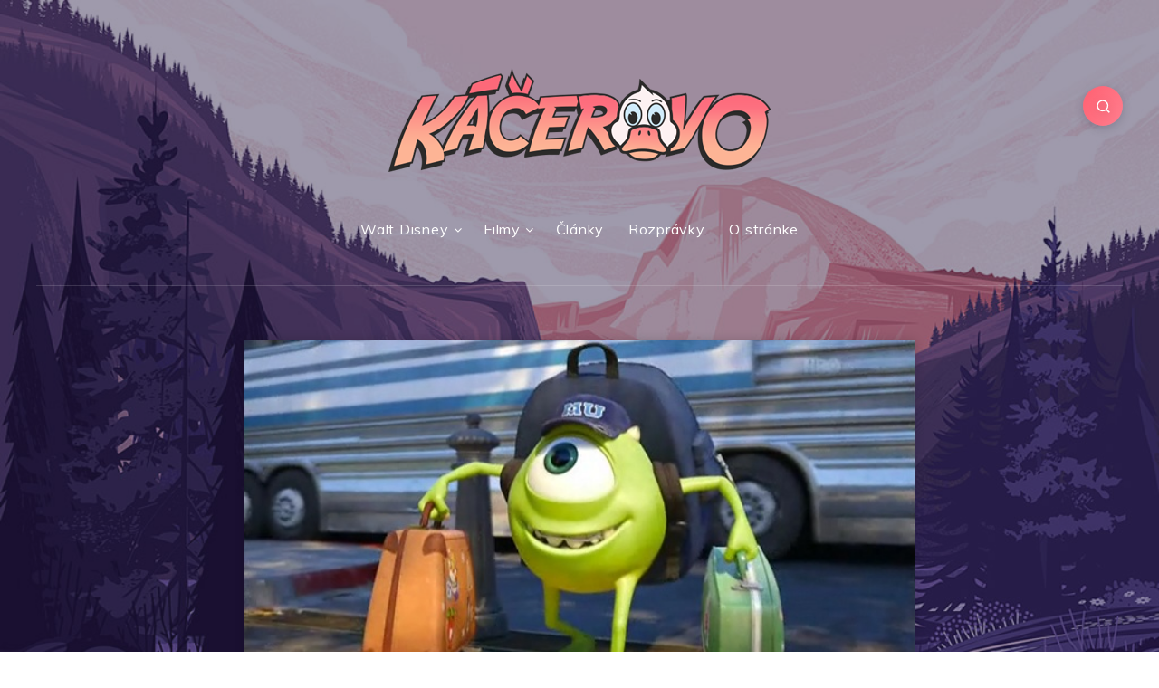

--- FILE ---
content_type: text/html
request_url: https://kacerovo.sk/priserky-univerzita/
body_size: 45402
content:
<!DOCTYPE html>
<html lang="sk-SK" prefix="og: http://ogp.me/ns#">
<head>
    <meta charset="UTF-8">
    <meta name="viewport" content="width=device-width, initial-scale=1, maximum-scale=5">
            <link rel="shortcut icon" href="https://kacerovo.sk/wp-content/themes/rein/favicon.png" />
        <title>Príšerky: Univerzita &#8211; Káčerovo</title>
<meta name='robots' content='max-image-preview:large' />
<!-- start: Estudio Patagon Meta Tags -->
<meta property="description" content="Alebo ako sa z dvoch súperov stali najlepší kamoši. Urobiť zo strašidelného roztomilé je starší pixarovský nápad, s ktorým opäť prišli v pokračovaní jednotky Príšerky..."/>
<meta property="og:locale" content="sk_SK" />
<meta property="og:title" content="Príšerky: Univerzita - Káčerovo"/>
<meta property="og:description" content="Alebo ako sa z dvoch súperov stali najlepší kamoši. Urobiť zo strašidelného roztomilé je starší pixarovský nápad, s ktorým opäť prišli v pokračovaní jednotky Príšerky..."/>
<meta property="og:image" content="https://kacerovo.sk/wp-content/uploads/2014/03/monsters.jpg"/>
<meta property="og:type" content="article"/>
<meta property="og:url" content="https://kacerovo.sk/priserky-univerzita/"/>
<meta property="og:site_name" content="Káčerovo"/>
<meta property="article:published_time" content="2014-03-15T12:43:54+00:00" />
<meta property="article:modified_time" content="2014-03-15T12:48:19+00:00" />
<meta name="twitter:card" content="summary_large_image" />
<meta name="twitter:description" content="Alebo ako sa z dvoch súperov stali najlepší kamoši. Urobiť zo strašidelného roztomilé je starší pixarovský nápad, s ktorým opäť prišli v pokračovaní jednotky Príšerky..." />
<meta name="twitter:title" content="Príšerky: Univerzita - Káčerovo" />
<meta name="twitter:image" content="https://kacerovo.sk/wp-content/uploads/2014/03/monsters.jpg" />
<!-- end: Estudio Patagon Meta Tags -->
<link rel='dns-prefetch' href='//fonts.googleapis.com' />
<link rel='dns-prefetch' href='//s.w.org' />
<link rel="alternate" type="application/rss+xml" title="RSS kanál: Káčerovo &raquo;" href="https://kacerovo.sk/feed/" />
<link rel="alternate" type="application/rss+xml" title="RSS kanál komentárov webu Káčerovo &raquo;" href="https://kacerovo.sk/comments/feed/" />
		<script type="text/javascript">
			window._wpemojiSettings = {"baseUrl":"https:\/\/s.w.org\/images\/core\/emoji\/13.1.0\/72x72\/","ext":".png","svgUrl":"https:\/\/s.w.org\/images\/core\/emoji\/13.1.0\/svg\/","svgExt":".svg","source":{"concatemoji":"https:\/\/kacerovo.sk\/wp-includes\/js\/wp-emoji-release.min.js?ver=5.8.12"}};
			!function(e,a,t){var n,r,o,i=a.createElement("canvas"),p=i.getContext&&i.getContext("2d");function s(e,t){var a=String.fromCharCode;p.clearRect(0,0,i.width,i.height),p.fillText(a.apply(this,e),0,0);e=i.toDataURL();return p.clearRect(0,0,i.width,i.height),p.fillText(a.apply(this,t),0,0),e===i.toDataURL()}function c(e){var t=a.createElement("script");t.src=e,t.defer=t.type="text/javascript",a.getElementsByTagName("head")[0].appendChild(t)}for(o=Array("flag","emoji"),t.supports={everything:!0,everythingExceptFlag:!0},r=0;r<o.length;r++)t.supports[o[r]]=function(e){if(!p||!p.fillText)return!1;switch(p.textBaseline="top",p.font="600 32px Arial",e){case"flag":return s([127987,65039,8205,9895,65039],[127987,65039,8203,9895,65039])?!1:!s([55356,56826,55356,56819],[55356,56826,8203,55356,56819])&&!s([55356,57332,56128,56423,56128,56418,56128,56421,56128,56430,56128,56423,56128,56447],[55356,57332,8203,56128,56423,8203,56128,56418,8203,56128,56421,8203,56128,56430,8203,56128,56423,8203,56128,56447]);case"emoji":return!s([10084,65039,8205,55357,56613],[10084,65039,8203,55357,56613])}return!1}(o[r]),t.supports.everything=t.supports.everything&&t.supports[o[r]],"flag"!==o[r]&&(t.supports.everythingExceptFlag=t.supports.everythingExceptFlag&&t.supports[o[r]]);t.supports.everythingExceptFlag=t.supports.everythingExceptFlag&&!t.supports.flag,t.DOMReady=!1,t.readyCallback=function(){t.DOMReady=!0},t.supports.everything||(n=function(){t.readyCallback()},a.addEventListener?(a.addEventListener("DOMContentLoaded",n,!1),e.addEventListener("load",n,!1)):(e.attachEvent("onload",n),a.attachEvent("onreadystatechange",function(){"complete"===a.readyState&&t.readyCallback()})),(n=t.source||{}).concatemoji?c(n.concatemoji):n.wpemoji&&n.twemoji&&(c(n.twemoji),c(n.wpemoji)))}(window,document,window._wpemojiSettings);
		</script>
		<style type="text/css">
img.wp-smiley,
img.emoji {
	display: inline !important;
	border: none !important;
	box-shadow: none !important;
	height: 1em !important;
	width: 1em !important;
	margin: 0 .07em !important;
	vertical-align: -0.1em !important;
	background: none !important;
	padding: 0 !important;
}
</style>
	<link rel='preload' id='wp-block-library-css' as='style' onload="this.rel=`stylesheet`"  href='https://kacerovo.sk/wp-includes/css/dist/block-library/style.min.css?ver=5.8.12' type='text/css' media='all' />
<style id='extendify-utilities-inline-css' type='text/css'>
.ext-absolute{position:absolute!important}.ext-relative{position:relative!important}.ext-top-base{top:var(--wp--style--block-gap,1.75rem)!important}.ext-top-lg{top:var(--extendify--spacing--large)!important}.ext--top-base{top:calc(var(--wp--style--block-gap, 1.75rem)*-1)!important}.ext--top-lg{top:calc(var(--extendify--spacing--large)*-1)!important}.ext-right-base{right:var(--wp--style--block-gap,1.75rem)!important}.ext-right-lg{right:var(--extendify--spacing--large)!important}.ext--right-base{right:calc(var(--wp--style--block-gap, 1.75rem)*-1)!important}.ext--right-lg{right:calc(var(--extendify--spacing--large)*-1)!important}.ext-bottom-base{bottom:var(--wp--style--block-gap,1.75rem)!important}.ext-bottom-lg{bottom:var(--extendify--spacing--large)!important}.ext--bottom-base{bottom:calc(var(--wp--style--block-gap, 1.75rem)*-1)!important}.ext--bottom-lg{bottom:calc(var(--extendify--spacing--large)*-1)!important}.ext-left-base{left:var(--wp--style--block-gap,1.75rem)!important}.ext-left-lg{left:var(--extendify--spacing--large)!important}.ext--left-base{left:calc(var(--wp--style--block-gap, 1.75rem)*-1)!important}.ext--left-lg{left:calc(var(--extendify--spacing--large)*-1)!important}.ext-order-1{order:1!important}.ext-order-2{order:2!important}.ext-col-auto{grid-column:auto!important}.ext-col-span-1{grid-column:span 1/span 1!important}.ext-col-span-2{grid-column:span 2/span 2!important}.ext-col-span-3{grid-column:span 3/span 3!important}.ext-col-span-4{grid-column:span 4/span 4!important}.ext-col-span-5{grid-column:span 5/span 5!important}.ext-col-span-6{grid-column:span 6/span 6!important}.ext-col-span-7{grid-column:span 7/span 7!important}.ext-col-span-8{grid-column:span 8/span 8!important}.ext-col-span-9{grid-column:span 9/span 9!important}.ext-col-span-10{grid-column:span 10/span 10!important}.ext-col-span-11{grid-column:span 11/span 11!important}.ext-col-span-12{grid-column:span 12/span 12!important}.ext-col-span-full{grid-column:1/-1!important}.ext-col-start-1{grid-column-start:1!important}.ext-col-start-2{grid-column-start:2!important}.ext-col-start-3{grid-column-start:3!important}.ext-col-start-4{grid-column-start:4!important}.ext-col-start-5{grid-column-start:5!important}.ext-col-start-6{grid-column-start:6!important}.ext-col-start-7{grid-column-start:7!important}.ext-col-start-8{grid-column-start:8!important}.ext-col-start-9{grid-column-start:9!important}.ext-col-start-10{grid-column-start:10!important}.ext-col-start-11{grid-column-start:11!important}.ext-col-start-12{grid-column-start:12!important}.ext-col-start-13{grid-column-start:13!important}.ext-col-start-auto{grid-column-start:auto!important}.ext-col-end-1{grid-column-end:1!important}.ext-col-end-2{grid-column-end:2!important}.ext-col-end-3{grid-column-end:3!important}.ext-col-end-4{grid-column-end:4!important}.ext-col-end-5{grid-column-end:5!important}.ext-col-end-6{grid-column-end:6!important}.ext-col-end-7{grid-column-end:7!important}.ext-col-end-8{grid-column-end:8!important}.ext-col-end-9{grid-column-end:9!important}.ext-col-end-10{grid-column-end:10!important}.ext-col-end-11{grid-column-end:11!important}.ext-col-end-12{grid-column-end:12!important}.ext-col-end-13{grid-column-end:13!important}.ext-col-end-auto{grid-column-end:auto!important}.ext-row-auto{grid-row:auto!important}.ext-row-span-1{grid-row:span 1/span 1!important}.ext-row-span-2{grid-row:span 2/span 2!important}.ext-row-span-3{grid-row:span 3/span 3!important}.ext-row-span-4{grid-row:span 4/span 4!important}.ext-row-span-5{grid-row:span 5/span 5!important}.ext-row-span-6{grid-row:span 6/span 6!important}.ext-row-span-full{grid-row:1/-1!important}.ext-row-start-1{grid-row-start:1!important}.ext-row-start-2{grid-row-start:2!important}.ext-row-start-3{grid-row-start:3!important}.ext-row-start-4{grid-row-start:4!important}.ext-row-start-5{grid-row-start:5!important}.ext-row-start-6{grid-row-start:6!important}.ext-row-start-7{grid-row-start:7!important}.ext-row-start-auto{grid-row-start:auto!important}.ext-row-end-1{grid-row-end:1!important}.ext-row-end-2{grid-row-end:2!important}.ext-row-end-3{grid-row-end:3!important}.ext-row-end-4{grid-row-end:4!important}.ext-row-end-5{grid-row-end:5!important}.ext-row-end-6{grid-row-end:6!important}.ext-row-end-7{grid-row-end:7!important}.ext-row-end-auto{grid-row-end:auto!important}.ext-m-0:not([style*=margin]){margin:0!important}.ext-m-auto:not([style*=margin]){margin:auto!important}.ext-m-base:not([style*=margin]){margin:var(--wp--style--block-gap,1.75rem)!important}.ext-m-lg:not([style*=margin]){margin:var(--extendify--spacing--large)!important}.ext--m-base:not([style*=margin]){margin:calc(var(--wp--style--block-gap, 1.75rem)*-1)!important}.ext--m-lg:not([style*=margin]){margin:calc(var(--extendify--spacing--large)*-1)!important}.ext-mx-0:not([style*=margin]){margin-left:0!important;margin-right:0!important}.ext-mx-auto:not([style*=margin]){margin-left:auto!important;margin-right:auto!important}.ext-mx-base:not([style*=margin]){margin-left:var(--wp--style--block-gap,1.75rem)!important;margin-right:var(--wp--style--block-gap,1.75rem)!important}.ext-mx-lg:not([style*=margin]){margin-left:var(--extendify--spacing--large)!important;margin-right:var(--extendify--spacing--large)!important}.ext--mx-base:not([style*=margin]){margin-left:calc(var(--wp--style--block-gap, 1.75rem)*-1)!important;margin-right:calc(var(--wp--style--block-gap, 1.75rem)*-1)!important}.ext--mx-lg:not([style*=margin]){margin-left:calc(var(--extendify--spacing--large)*-1)!important;margin-right:calc(var(--extendify--spacing--large)*-1)!important}.ext-my-0:not([style*=margin]){margin-bottom:0!important;margin-top:0!important}.ext-my-auto:not([style*=margin]){margin-bottom:auto!important;margin-top:auto!important}.ext-my-base:not([style*=margin]){margin-bottom:var(--wp--style--block-gap,1.75rem)!important;margin-top:var(--wp--style--block-gap,1.75rem)!important}.ext-my-lg:not([style*=margin]){margin-bottom:var(--extendify--spacing--large)!important;margin-top:var(--extendify--spacing--large)!important}.ext--my-base:not([style*=margin]){margin-bottom:calc(var(--wp--style--block-gap, 1.75rem)*-1)!important;margin-top:calc(var(--wp--style--block-gap, 1.75rem)*-1)!important}.ext--my-lg:not([style*=margin]){margin-bottom:calc(var(--extendify--spacing--large)*-1)!important;margin-top:calc(var(--extendify--spacing--large)*-1)!important}.ext-mt-0:not([style*=margin]){margin-top:0!important}.ext-mt-auto:not([style*=margin]){margin-top:auto!important}.ext-mt-base:not([style*=margin]){margin-top:var(--wp--style--block-gap,1.75rem)!important}.ext-mt-lg:not([style*=margin]){margin-top:var(--extendify--spacing--large)!important}.ext--mt-base:not([style*=margin]){margin-top:calc(var(--wp--style--block-gap, 1.75rem)*-1)!important}.ext--mt-lg:not([style*=margin]){margin-top:calc(var(--extendify--spacing--large)*-1)!important}.ext-mr-0:not([style*=margin]){margin-right:0!important}.ext-mr-auto:not([style*=margin]){margin-right:auto!important}.ext-mr-base:not([style*=margin]){margin-right:var(--wp--style--block-gap,1.75rem)!important}.ext-mr-lg:not([style*=margin]){margin-right:var(--extendify--spacing--large)!important}.ext--mr-base:not([style*=margin]){margin-right:calc(var(--wp--style--block-gap, 1.75rem)*-1)!important}.ext--mr-lg:not([style*=margin]){margin-right:calc(var(--extendify--spacing--large)*-1)!important}.ext-mb-0:not([style*=margin]){margin-bottom:0!important}.ext-mb-auto:not([style*=margin]){margin-bottom:auto!important}.ext-mb-base:not([style*=margin]){margin-bottom:var(--wp--style--block-gap,1.75rem)!important}.ext-mb-lg:not([style*=margin]){margin-bottom:var(--extendify--spacing--large)!important}.ext--mb-base:not([style*=margin]){margin-bottom:calc(var(--wp--style--block-gap, 1.75rem)*-1)!important}.ext--mb-lg:not([style*=margin]){margin-bottom:calc(var(--extendify--spacing--large)*-1)!important}.ext-ml-0:not([style*=margin]){margin-left:0!important}.ext-ml-auto:not([style*=margin]){margin-left:auto!important}.ext-ml-base:not([style*=margin]){margin-left:var(--wp--style--block-gap,1.75rem)!important}.ext-ml-lg:not([style*=margin]){margin-left:var(--extendify--spacing--large)!important}.ext--ml-base:not([style*=margin]){margin-left:calc(var(--wp--style--block-gap, 1.75rem)*-1)!important}.ext--ml-lg:not([style*=margin]){margin-left:calc(var(--extendify--spacing--large)*-1)!important}.ext-block{display:block!important}.ext-inline-block{display:inline-block!important}.ext-inline{display:inline!important}.ext-flex{display:flex!important}.ext-inline-flex{display:inline-flex!important}.ext-grid{display:grid!important}.ext-inline-grid{display:inline-grid!important}.ext-hidden{display:none!important}.ext-w-auto{width:auto!important}.ext-w-full{width:100%!important}.ext-max-w-full{max-width:100%!important}.ext-flex-1{flex:1 1 0%!important}.ext-flex-auto{flex:1 1 auto!important}.ext-flex-initial{flex:0 1 auto!important}.ext-flex-none{flex:none!important}.ext-flex-shrink-0{flex-shrink:0!important}.ext-flex-shrink{flex-shrink:1!important}.ext-flex-grow-0{flex-grow:0!important}.ext-flex-grow{flex-grow:1!important}.ext-list-none{list-style-type:none!important}.ext-grid-cols-1{grid-template-columns:repeat(1,minmax(0,1fr))!important}.ext-grid-cols-2{grid-template-columns:repeat(2,minmax(0,1fr))!important}.ext-grid-cols-3{grid-template-columns:repeat(3,minmax(0,1fr))!important}.ext-grid-cols-4{grid-template-columns:repeat(4,minmax(0,1fr))!important}.ext-grid-cols-5{grid-template-columns:repeat(5,minmax(0,1fr))!important}.ext-grid-cols-6{grid-template-columns:repeat(6,minmax(0,1fr))!important}.ext-grid-cols-7{grid-template-columns:repeat(7,minmax(0,1fr))!important}.ext-grid-cols-8{grid-template-columns:repeat(8,minmax(0,1fr))!important}.ext-grid-cols-9{grid-template-columns:repeat(9,minmax(0,1fr))!important}.ext-grid-cols-10{grid-template-columns:repeat(10,minmax(0,1fr))!important}.ext-grid-cols-11{grid-template-columns:repeat(11,minmax(0,1fr))!important}.ext-grid-cols-12{grid-template-columns:repeat(12,minmax(0,1fr))!important}.ext-grid-cols-none{grid-template-columns:none!important}.ext-grid-rows-1{grid-template-rows:repeat(1,minmax(0,1fr))!important}.ext-grid-rows-2{grid-template-rows:repeat(2,minmax(0,1fr))!important}.ext-grid-rows-3{grid-template-rows:repeat(3,minmax(0,1fr))!important}.ext-grid-rows-4{grid-template-rows:repeat(4,minmax(0,1fr))!important}.ext-grid-rows-5{grid-template-rows:repeat(5,minmax(0,1fr))!important}.ext-grid-rows-6{grid-template-rows:repeat(6,minmax(0,1fr))!important}.ext-grid-rows-none{grid-template-rows:none!important}.ext-flex-row{flex-direction:row!important}.ext-flex-row-reverse{flex-direction:row-reverse!important}.ext-flex-col{flex-direction:column!important}.ext-flex-col-reverse{flex-direction:column-reverse!important}.ext-flex-wrap{flex-wrap:wrap!important}.ext-flex-wrap-reverse{flex-wrap:wrap-reverse!important}.ext-flex-nowrap{flex-wrap:nowrap!important}.ext-items-start{align-items:flex-start!important}.ext-items-end{align-items:flex-end!important}.ext-items-center{align-items:center!important}.ext-items-baseline{align-items:baseline!important}.ext-items-stretch{align-items:stretch!important}.ext-justify-start{justify-content:flex-start!important}.ext-justify-end{justify-content:flex-end!important}.ext-justify-center{justify-content:center!important}.ext-justify-between{justify-content:space-between!important}.ext-justify-around{justify-content:space-around!important}.ext-justify-evenly{justify-content:space-evenly!important}.ext-justify-items-start{justify-items:start!important}.ext-justify-items-end{justify-items:end!important}.ext-justify-items-center{justify-items:center!important}.ext-justify-items-stretch{justify-items:stretch!important}.ext-gap-0{gap:0!important}.ext-gap-base{gap:var(--wp--style--block-gap,1.75rem)!important}.ext-gap-lg{gap:var(--extendify--spacing--large)!important}.ext-gap-x-0{-moz-column-gap:0!important;column-gap:0!important}.ext-gap-x-base{-moz-column-gap:var(--wp--style--block-gap,1.75rem)!important;column-gap:var(--wp--style--block-gap,1.75rem)!important}.ext-gap-x-lg{-moz-column-gap:var(--extendify--spacing--large)!important;column-gap:var(--extendify--spacing--large)!important}.ext-gap-y-0{row-gap:0!important}.ext-gap-y-base{row-gap:var(--wp--style--block-gap,1.75rem)!important}.ext-gap-y-lg{row-gap:var(--extendify--spacing--large)!important}.ext-justify-self-auto{justify-self:auto!important}.ext-justify-self-start{justify-self:start!important}.ext-justify-self-end{justify-self:end!important}.ext-justify-self-center{justify-self:center!important}.ext-justify-self-stretch{justify-self:stretch!important}.ext-rounded-none{border-radius:0!important}.ext-rounded-full{border-radius:9999px!important}.ext-rounded-t-none{border-top-left-radius:0!important;border-top-right-radius:0!important}.ext-rounded-t-full{border-top-left-radius:9999px!important;border-top-right-radius:9999px!important}.ext-rounded-r-none{border-bottom-right-radius:0!important;border-top-right-radius:0!important}.ext-rounded-r-full{border-bottom-right-radius:9999px!important;border-top-right-radius:9999px!important}.ext-rounded-b-none{border-bottom-left-radius:0!important;border-bottom-right-radius:0!important}.ext-rounded-b-full{border-bottom-left-radius:9999px!important;border-bottom-right-radius:9999px!important}.ext-rounded-l-none{border-bottom-left-radius:0!important;border-top-left-radius:0!important}.ext-rounded-l-full{border-bottom-left-radius:9999px!important;border-top-left-radius:9999px!important}.ext-rounded-tl-none{border-top-left-radius:0!important}.ext-rounded-tl-full{border-top-left-radius:9999px!important}.ext-rounded-tr-none{border-top-right-radius:0!important}.ext-rounded-tr-full{border-top-right-radius:9999px!important}.ext-rounded-br-none{border-bottom-right-radius:0!important}.ext-rounded-br-full{border-bottom-right-radius:9999px!important}.ext-rounded-bl-none{border-bottom-left-radius:0!important}.ext-rounded-bl-full{border-bottom-left-radius:9999px!important}.ext-border-0{border-width:0!important}.ext-border-t-0{border-top-width:0!important}.ext-border-r-0{border-right-width:0!important}.ext-border-b-0{border-bottom-width:0!important}.ext-border-l-0{border-left-width:0!important}.ext-p-0:not([style*=padding]){padding:0!important}.ext-p-base:not([style*=padding]){padding:var(--wp--style--block-gap,1.75rem)!important}.ext-p-lg:not([style*=padding]){padding:var(--extendify--spacing--large)!important}.ext-px-0:not([style*=padding]){padding-left:0!important;padding-right:0!important}.ext-px-base:not([style*=padding]){padding-left:var(--wp--style--block-gap,1.75rem)!important;padding-right:var(--wp--style--block-gap,1.75rem)!important}.ext-px-lg:not([style*=padding]){padding-left:var(--extendify--spacing--large)!important;padding-right:var(--extendify--spacing--large)!important}.ext-py-0:not([style*=padding]){padding-bottom:0!important;padding-top:0!important}.ext-py-base:not([style*=padding]){padding-bottom:var(--wp--style--block-gap,1.75rem)!important;padding-top:var(--wp--style--block-gap,1.75rem)!important}.ext-py-lg:not([style*=padding]){padding-bottom:var(--extendify--spacing--large)!important;padding-top:var(--extendify--spacing--large)!important}.ext-pt-0:not([style*=padding]){padding-top:0!important}.ext-pt-base:not([style*=padding]){padding-top:var(--wp--style--block-gap,1.75rem)!important}.ext-pt-lg:not([style*=padding]){padding-top:var(--extendify--spacing--large)!important}.ext-pr-0:not([style*=padding]){padding-right:0!important}.ext-pr-base:not([style*=padding]){padding-right:var(--wp--style--block-gap,1.75rem)!important}.ext-pr-lg:not([style*=padding]){padding-right:var(--extendify--spacing--large)!important}.ext-pb-0:not([style*=padding]){padding-bottom:0!important}.ext-pb-base:not([style*=padding]){padding-bottom:var(--wp--style--block-gap,1.75rem)!important}.ext-pb-lg:not([style*=padding]){padding-bottom:var(--extendify--spacing--large)!important}.ext-pl-0:not([style*=padding]){padding-left:0!important}.ext-pl-base:not([style*=padding]){padding-left:var(--wp--style--block-gap,1.75rem)!important}.ext-pl-lg:not([style*=padding]){padding-left:var(--extendify--spacing--large)!important}.ext-text-left{text-align:left!important}.ext-text-center{text-align:center!important}.ext-text-right{text-align:right!important}.ext-leading-none{line-height:1!important}.ext-leading-tight{line-height:1.25!important}.ext-leading-snug{line-height:1.375!important}.ext-leading-normal{line-height:1.5!important}.ext-leading-relaxed{line-height:1.625!important}.ext-leading-loose{line-height:2!important}.clip-path--rhombus img{-webkit-clip-path:polygon(15% 6%,80% 29%,84% 93%,23% 69%);clip-path:polygon(15% 6%,80% 29%,84% 93%,23% 69%)}.clip-path--diamond img{-webkit-clip-path:polygon(5% 29%,60% 2%,91% 64%,36% 89%);clip-path:polygon(5% 29%,60% 2%,91% 64%,36% 89%)}.clip-path--rhombus-alt img{-webkit-clip-path:polygon(14% 9%,85% 24%,91% 89%,19% 76%);clip-path:polygon(14% 9%,85% 24%,91% 89%,19% 76%)}.wp-block-columns[class*=fullwidth-cols]{margin-bottom:unset}.wp-block-column.editor\:pointer-events-none{margin-bottom:0!important;margin-top:0!important}.is-root-container.block-editor-block-list__layout>[data-align=full]:not(:first-of-type)>.wp-block-column.editor\:pointer-events-none,.is-root-container.block-editor-block-list__layout>[data-align=wide]>.wp-block-column.editor\:pointer-events-none{margin-top:calc(var(--wp--style--block-gap, 28px)*-1)!important}.ext .wp-block-columns .wp-block-column[style*=padding]{padding-left:0!important;padding-right:0!important}.ext .wp-block-columns+.wp-block-columns:not([class*=mt-]):not([class*=my-]):not([style*=margin]){margin-top:0!important}[class*=fullwidth-cols] .wp-block-column:first-child,[class*=fullwidth-cols] .wp-block-group:first-child{margin-top:0}[class*=fullwidth-cols] .wp-block-column:last-child,[class*=fullwidth-cols] .wp-block-group:last-child{margin-bottom:0}[class*=fullwidth-cols] .wp-block-column:first-child>*,[class*=fullwidth-cols] .wp-block-column>:first-child{margin-top:0}.ext .is-not-stacked-on-mobile .wp-block-column,[class*=fullwidth-cols] .wp-block-column>:last-child{margin-bottom:0}.wp-block-columns[class*=fullwidth-cols]:not(.is-not-stacked-on-mobile)>.wp-block-column:not(:last-child){margin-bottom:var(--wp--style--block-gap,1.75rem)}@media (min-width:782px){.wp-block-columns[class*=fullwidth-cols]:not(.is-not-stacked-on-mobile)>.wp-block-column:not(:last-child){margin-bottom:0}}.wp-block-columns[class*=fullwidth-cols].is-not-stacked-on-mobile>.wp-block-column{margin-bottom:0!important}@media (min-width:600px) and (max-width:781px){.wp-block-columns[class*=fullwidth-cols]:not(.is-not-stacked-on-mobile)>.wp-block-column:nth-child(2n){margin-left:var(--wp--style--block-gap,2em)}}@media (max-width:781px){.tablet\:fullwidth-cols.wp-block-columns:not(.is-not-stacked-on-mobile){flex-wrap:wrap}.tablet\:fullwidth-cols.wp-block-columns:not(.is-not-stacked-on-mobile)>.wp-block-column,.tablet\:fullwidth-cols.wp-block-columns:not(.is-not-stacked-on-mobile)>.wp-block-column:not([style*=margin]){margin-left:0!important}.tablet\:fullwidth-cols.wp-block-columns:not(.is-not-stacked-on-mobile)>.wp-block-column{flex-basis:100%!important}}@media (max-width:1079px){.desktop\:fullwidth-cols.wp-block-columns:not(.is-not-stacked-on-mobile){flex-wrap:wrap}.desktop\:fullwidth-cols.wp-block-columns:not(.is-not-stacked-on-mobile)>.wp-block-column,.desktop\:fullwidth-cols.wp-block-columns:not(.is-not-stacked-on-mobile)>.wp-block-column:not([style*=margin]){margin-left:0!important}.desktop\:fullwidth-cols.wp-block-columns:not(.is-not-stacked-on-mobile)>.wp-block-column{flex-basis:100%!important}.desktop\:fullwidth-cols.wp-block-columns:not(.is-not-stacked-on-mobile)>.wp-block-column:not(:last-child){margin-bottom:var(--wp--style--block-gap,1.75rem)!important}}.direction-rtl{direction:rtl}.direction-ltr{direction:ltr}.is-style-inline-list{padding-left:0!important}.is-style-inline-list li{list-style-type:none!important}@media (min-width:782px){.is-style-inline-list li{display:inline!important;margin-right:var(--wp--style--block-gap,1.75rem)!important}}@media (min-width:782px){.is-style-inline-list li:first-child{margin-left:0!important}}@media (min-width:782px){.is-style-inline-list li:last-child{margin-right:0!important}}.bring-to-front{position:relative;z-index:10}.text-stroke{-webkit-text-stroke-color:var(--wp--preset--color--background)}.text-stroke,.text-stroke--primary{-webkit-text-stroke-width:var(
        --wp--custom--typography--text-stroke-width,2px
    )}.text-stroke--primary{-webkit-text-stroke-color:var(--wp--preset--color--primary)}.text-stroke--secondary{-webkit-text-stroke-width:var(
        --wp--custom--typography--text-stroke-width,2px
    );-webkit-text-stroke-color:var(--wp--preset--color--secondary)}.editor\:no-caption .block-editor-rich-text__editable{display:none!important}.editor\:no-inserter .wp-block-column:not(.is-selected)>.block-list-appender,.editor\:no-inserter .wp-block-cover__inner-container>.block-list-appender,.editor\:no-inserter .wp-block-group__inner-container>.block-list-appender,.editor\:no-inserter>.block-list-appender{display:none}.editor\:no-resize .components-resizable-box__handle,.editor\:no-resize .components-resizable-box__handle:after,.editor\:no-resize .components-resizable-box__side-handle:before{display:none;pointer-events:none}.editor\:no-resize .components-resizable-box__container{display:block}.editor\:pointer-events-none{pointer-events:none}.is-style-angled{justify-content:flex-end}.ext .is-style-angled>[class*=_inner-container],.is-style-angled{align-items:center}.is-style-angled .wp-block-cover__image-background,.is-style-angled .wp-block-cover__video-background{-webkit-clip-path:polygon(0 0,30% 0,50% 100%,0 100%);clip-path:polygon(0 0,30% 0,50% 100%,0 100%);z-index:1}@media (min-width:782px){.is-style-angled .wp-block-cover__image-background,.is-style-angled .wp-block-cover__video-background{-webkit-clip-path:polygon(0 0,55% 0,65% 100%,0 100%);clip-path:polygon(0 0,55% 0,65% 100%,0 100%)}}.has-foreground-color{color:var(--wp--preset--color--foreground,#000)!important}.has-foreground-background-color{background-color:var(--wp--preset--color--foreground,#000)!important}.has-background-color{color:var(--wp--preset--color--background,#fff)!important}.has-background-background-color{background-color:var(--wp--preset--color--background,#fff)!important}.has-primary-color{color:var(--wp--preset--color--primary,#4b5563)!important}.has-primary-background-color{background-color:var(--wp--preset--color--primary,#4b5563)!important}.has-secondary-color{color:var(--wp--preset--color--secondary,#9ca3af)!important}.has-secondary-background-color{background-color:var(--wp--preset--color--secondary,#9ca3af)!important}.ext.has-text-color h1,.ext.has-text-color h2,.ext.has-text-color h3,.ext.has-text-color h4,.ext.has-text-color h5,.ext.has-text-color h6,.ext.has-text-color p{color:currentColor}.has-white-color{color:var(--wp--preset--color--white,#fff)!important}.has-black-color{color:var(--wp--preset--color--black,#000)!important}.has-ext-foreground-background-color{background-color:var(
        --wp--preset--color--foreground,var(--wp--preset--color--black,#000)
    )!important}.has-ext-primary-background-color{background-color:var(
        --wp--preset--color--primary,var(--wp--preset--color--cyan-bluish-gray,#000)
    )!important}.wp-block-button__link.has-black-background-color{border-color:var(--wp--preset--color--black,#000)}.wp-block-button__link.has-white-background-color{border-color:var(--wp--preset--color--white,#fff)}.has-ext-small-font-size{font-size:var(--wp--preset--font-size--ext-small)!important}.has-ext-medium-font-size{font-size:var(--wp--preset--font-size--ext-medium)!important}.has-ext-large-font-size{font-size:var(--wp--preset--font-size--ext-large)!important;line-height:1.2}.has-ext-x-large-font-size{font-size:var(--wp--preset--font-size--ext-x-large)!important;line-height:1}.has-ext-xx-large-font-size{font-size:var(--wp--preset--font-size--ext-xx-large)!important;line-height:1}.has-ext-x-large-font-size:not([style*=line-height]),.has-ext-xx-large-font-size:not([style*=line-height]){line-height:1.1}.ext .wp-block-group>*{margin-bottom:0;margin-top:0}.ext .wp-block-group>*+*{margin-bottom:0}.ext .wp-block-group>*+*,.ext h2{margin-top:var(--wp--style--block-gap,1.75rem)}.ext h2{margin-bottom:var(--wp--style--block-gap,1.75rem)}.has-ext-x-large-font-size+h3,.has-ext-x-large-font-size+p{margin-top:.5rem}.ext .wp-block-buttons>.wp-block-button.wp-block-button__width-25{min-width:12rem;width:calc(25% - var(--wp--style--block-gap, .5em)*.75)}.ext .ext-grid>[class*=_inner-container]{display:grid}.ext>[class*=_inner-container]>.ext-grid:not([class*=columns]),.ext>[class*=_inner-container]>.wp-block>.ext-grid:not([class*=columns]){display:initial!important}.ext .ext-grid-cols-1>[class*=_inner-container]{grid-template-columns:repeat(1,minmax(0,1fr))!important}.ext .ext-grid-cols-2>[class*=_inner-container]{grid-template-columns:repeat(2,minmax(0,1fr))!important}.ext .ext-grid-cols-3>[class*=_inner-container]{grid-template-columns:repeat(3,minmax(0,1fr))!important}.ext .ext-grid-cols-4>[class*=_inner-container]{grid-template-columns:repeat(4,minmax(0,1fr))!important}.ext .ext-grid-cols-5>[class*=_inner-container]{grid-template-columns:repeat(5,minmax(0,1fr))!important}.ext .ext-grid-cols-6>[class*=_inner-container]{grid-template-columns:repeat(6,minmax(0,1fr))!important}.ext .ext-grid-cols-7>[class*=_inner-container]{grid-template-columns:repeat(7,minmax(0,1fr))!important}.ext .ext-grid-cols-8>[class*=_inner-container]{grid-template-columns:repeat(8,minmax(0,1fr))!important}.ext .ext-grid-cols-9>[class*=_inner-container]{grid-template-columns:repeat(9,minmax(0,1fr))!important}.ext .ext-grid-cols-10>[class*=_inner-container]{grid-template-columns:repeat(10,minmax(0,1fr))!important}.ext .ext-grid-cols-11>[class*=_inner-container]{grid-template-columns:repeat(11,minmax(0,1fr))!important}.ext .ext-grid-cols-12>[class*=_inner-container]{grid-template-columns:repeat(12,minmax(0,1fr))!important}.ext .ext-grid-cols-13>[class*=_inner-container]{grid-template-columns:repeat(13,minmax(0,1fr))!important}.ext .ext-grid-cols-none>[class*=_inner-container]{grid-template-columns:none!important}.ext .ext-grid-rows-1>[class*=_inner-container]{grid-template-rows:repeat(1,minmax(0,1fr))!important}.ext .ext-grid-rows-2>[class*=_inner-container]{grid-template-rows:repeat(2,minmax(0,1fr))!important}.ext .ext-grid-rows-3>[class*=_inner-container]{grid-template-rows:repeat(3,minmax(0,1fr))!important}.ext .ext-grid-rows-4>[class*=_inner-container]{grid-template-rows:repeat(4,minmax(0,1fr))!important}.ext .ext-grid-rows-5>[class*=_inner-container]{grid-template-rows:repeat(5,minmax(0,1fr))!important}.ext .ext-grid-rows-6>[class*=_inner-container]{grid-template-rows:repeat(6,minmax(0,1fr))!important}.ext .ext-grid-rows-none>[class*=_inner-container]{grid-template-rows:none!important}.ext .ext-items-start>[class*=_inner-container]{align-items:flex-start!important}.ext .ext-items-end>[class*=_inner-container]{align-items:flex-end!important}.ext .ext-items-center>[class*=_inner-container]{align-items:center!important}.ext .ext-items-baseline>[class*=_inner-container]{align-items:baseline!important}.ext .ext-items-stretch>[class*=_inner-container]{align-items:stretch!important}.ext.wp-block-group>:last-child{margin-bottom:0}.ext .wp-block-group__inner-container{padding:0!important}.ext.has-background{padding-left:var(--wp--style--block-gap,1.75rem);padding-right:var(--wp--style--block-gap,1.75rem)}.ext [class*=inner-container]>.alignwide [class*=inner-container],.ext [class*=inner-container]>[data-align=wide] [class*=inner-container]{max-width:var(--responsive--alignwide-width,120rem)}.ext [class*=inner-container]>.alignwide [class*=inner-container]>*,.ext [class*=inner-container]>[data-align=wide] [class*=inner-container]>*{max-width:100%!important}.ext .wp-block-image{position:relative;text-align:center}.ext .wp-block-image img{display:inline-block;vertical-align:middle}body{--extendify--spacing--large:var(
        --wp--custom--spacing--large,clamp(2em,8vw,8em)
    );--wp--preset--font-size--ext-small:1rem;--wp--preset--font-size--ext-medium:1.125rem;--wp--preset--font-size--ext-large:clamp(1.65rem,3.5vw,2.15rem);--wp--preset--font-size--ext-x-large:clamp(3rem,6vw,4.75rem);--wp--preset--font-size--ext-xx-large:clamp(3.25rem,7.5vw,5.75rem);--wp--preset--color--black:#000;--wp--preset--color--white:#fff}.ext *{box-sizing:border-box}.block-editor-block-preview__content-iframe .ext [data-type="core/spacer"] .components-resizable-box__container{background:transparent!important}.block-editor-block-preview__content-iframe .ext [data-type="core/spacer"] .block-library-spacer__resize-container:before{display:none!important}.ext .wp-block-group__inner-container figure.wp-block-gallery.alignfull{margin-bottom:unset;margin-top:unset}.ext .alignwide{margin-left:auto!important;margin-right:auto!important}.is-root-container.block-editor-block-list__layout>[data-align=full]:not(:first-of-type)>.ext-my-0,.is-root-container.block-editor-block-list__layout>[data-align=wide]>.ext-my-0:not([style*=margin]){margin-top:calc(var(--wp--style--block-gap, 28px)*-1)!important}.block-editor-block-preview__content-iframe .preview\:min-h-50{min-height:50vw!important}.block-editor-block-preview__content-iframe .preview\:min-h-60{min-height:60vw!important}.block-editor-block-preview__content-iframe .preview\:min-h-70{min-height:70vw!important}.block-editor-block-preview__content-iframe .preview\:min-h-80{min-height:80vw!important}.block-editor-block-preview__content-iframe .preview\:min-h-100{min-height:100vw!important}.ext-mr-0.alignfull:not([style*=margin]):not([style*=margin]){margin-right:0!important}.ext-ml-0:not([style*=margin]):not([style*=margin]){margin-left:0!important}.is-root-container .wp-block[data-align=full]>.ext-mx-0:not([style*=margin]):not([style*=margin]){margin-left:calc(var(--wp--custom--spacing--outer, 0)*1)!important;margin-right:calc(var(--wp--custom--spacing--outer, 0)*1)!important;overflow:hidden;width:unset}@media (min-width:782px){.tablet\:ext-absolute{position:absolute!important}.tablet\:ext-relative{position:relative!important}.tablet\:ext-top-base{top:var(--wp--style--block-gap,1.75rem)!important}.tablet\:ext-top-lg{top:var(--extendify--spacing--large)!important}.tablet\:ext--top-base{top:calc(var(--wp--style--block-gap, 1.75rem)*-1)!important}.tablet\:ext--top-lg{top:calc(var(--extendify--spacing--large)*-1)!important}.tablet\:ext-right-base{right:var(--wp--style--block-gap,1.75rem)!important}.tablet\:ext-right-lg{right:var(--extendify--spacing--large)!important}.tablet\:ext--right-base{right:calc(var(--wp--style--block-gap, 1.75rem)*-1)!important}.tablet\:ext--right-lg{right:calc(var(--extendify--spacing--large)*-1)!important}.tablet\:ext-bottom-base{bottom:var(--wp--style--block-gap,1.75rem)!important}.tablet\:ext-bottom-lg{bottom:var(--extendify--spacing--large)!important}.tablet\:ext--bottom-base{bottom:calc(var(--wp--style--block-gap, 1.75rem)*-1)!important}.tablet\:ext--bottom-lg{bottom:calc(var(--extendify--spacing--large)*-1)!important}.tablet\:ext-left-base{left:var(--wp--style--block-gap,1.75rem)!important}.tablet\:ext-left-lg{left:var(--extendify--spacing--large)!important}.tablet\:ext--left-base{left:calc(var(--wp--style--block-gap, 1.75rem)*-1)!important}.tablet\:ext--left-lg{left:calc(var(--extendify--spacing--large)*-1)!important}.tablet\:ext-order-1{order:1!important}.tablet\:ext-order-2{order:2!important}.tablet\:ext-m-0:not([style*=margin]){margin:0!important}.tablet\:ext-m-auto:not([style*=margin]){margin:auto!important}.tablet\:ext-m-base:not([style*=margin]){margin:var(--wp--style--block-gap,1.75rem)!important}.tablet\:ext-m-lg:not([style*=margin]){margin:var(--extendify--spacing--large)!important}.tablet\:ext--m-base:not([style*=margin]){margin:calc(var(--wp--style--block-gap, 1.75rem)*-1)!important}.tablet\:ext--m-lg:not([style*=margin]){margin:calc(var(--extendify--spacing--large)*-1)!important}.tablet\:ext-mx-0:not([style*=margin]){margin-left:0!important;margin-right:0!important}.tablet\:ext-mx-auto:not([style*=margin]){margin-left:auto!important;margin-right:auto!important}.tablet\:ext-mx-base:not([style*=margin]){margin-left:var(--wp--style--block-gap,1.75rem)!important;margin-right:var(--wp--style--block-gap,1.75rem)!important}.tablet\:ext-mx-lg:not([style*=margin]){margin-left:var(--extendify--spacing--large)!important;margin-right:var(--extendify--spacing--large)!important}.tablet\:ext--mx-base:not([style*=margin]){margin-left:calc(var(--wp--style--block-gap, 1.75rem)*-1)!important;margin-right:calc(var(--wp--style--block-gap, 1.75rem)*-1)!important}.tablet\:ext--mx-lg:not([style*=margin]){margin-left:calc(var(--extendify--spacing--large)*-1)!important;margin-right:calc(var(--extendify--spacing--large)*-1)!important}.tablet\:ext-my-0:not([style*=margin]){margin-bottom:0!important;margin-top:0!important}.tablet\:ext-my-auto:not([style*=margin]){margin-bottom:auto!important;margin-top:auto!important}.tablet\:ext-my-base:not([style*=margin]){margin-bottom:var(--wp--style--block-gap,1.75rem)!important;margin-top:var(--wp--style--block-gap,1.75rem)!important}.tablet\:ext-my-lg:not([style*=margin]){margin-bottom:var(--extendify--spacing--large)!important;margin-top:var(--extendify--spacing--large)!important}.tablet\:ext--my-base:not([style*=margin]){margin-bottom:calc(var(--wp--style--block-gap, 1.75rem)*-1)!important;margin-top:calc(var(--wp--style--block-gap, 1.75rem)*-1)!important}.tablet\:ext--my-lg:not([style*=margin]){margin-bottom:calc(var(--extendify--spacing--large)*-1)!important;margin-top:calc(var(--extendify--spacing--large)*-1)!important}.tablet\:ext-mt-0:not([style*=margin]){margin-top:0!important}.tablet\:ext-mt-auto:not([style*=margin]){margin-top:auto!important}.tablet\:ext-mt-base:not([style*=margin]){margin-top:var(--wp--style--block-gap,1.75rem)!important}.tablet\:ext-mt-lg:not([style*=margin]){margin-top:var(--extendify--spacing--large)!important}.tablet\:ext--mt-base:not([style*=margin]){margin-top:calc(var(--wp--style--block-gap, 1.75rem)*-1)!important}.tablet\:ext--mt-lg:not([style*=margin]){margin-top:calc(var(--extendify--spacing--large)*-1)!important}.tablet\:ext-mr-0:not([style*=margin]){margin-right:0!important}.tablet\:ext-mr-auto:not([style*=margin]){margin-right:auto!important}.tablet\:ext-mr-base:not([style*=margin]){margin-right:var(--wp--style--block-gap,1.75rem)!important}.tablet\:ext-mr-lg:not([style*=margin]){margin-right:var(--extendify--spacing--large)!important}.tablet\:ext--mr-base:not([style*=margin]){margin-right:calc(var(--wp--style--block-gap, 1.75rem)*-1)!important}.tablet\:ext--mr-lg:not([style*=margin]){margin-right:calc(var(--extendify--spacing--large)*-1)!important}.tablet\:ext-mb-0:not([style*=margin]){margin-bottom:0!important}.tablet\:ext-mb-auto:not([style*=margin]){margin-bottom:auto!important}.tablet\:ext-mb-base:not([style*=margin]){margin-bottom:var(--wp--style--block-gap,1.75rem)!important}.tablet\:ext-mb-lg:not([style*=margin]){margin-bottom:var(--extendify--spacing--large)!important}.tablet\:ext--mb-base:not([style*=margin]){margin-bottom:calc(var(--wp--style--block-gap, 1.75rem)*-1)!important}.tablet\:ext--mb-lg:not([style*=margin]){margin-bottom:calc(var(--extendify--spacing--large)*-1)!important}.tablet\:ext-ml-0:not([style*=margin]){margin-left:0!important}.tablet\:ext-ml-auto:not([style*=margin]){margin-left:auto!important}.tablet\:ext-ml-base:not([style*=margin]){margin-left:var(--wp--style--block-gap,1.75rem)!important}.tablet\:ext-ml-lg:not([style*=margin]){margin-left:var(--extendify--spacing--large)!important}.tablet\:ext--ml-base:not([style*=margin]){margin-left:calc(var(--wp--style--block-gap, 1.75rem)*-1)!important}.tablet\:ext--ml-lg:not([style*=margin]){margin-left:calc(var(--extendify--spacing--large)*-1)!important}.tablet\:ext-block{display:block!important}.tablet\:ext-inline-block{display:inline-block!important}.tablet\:ext-inline{display:inline!important}.tablet\:ext-flex{display:flex!important}.tablet\:ext-inline-flex{display:inline-flex!important}.tablet\:ext-grid{display:grid!important}.tablet\:ext-inline-grid{display:inline-grid!important}.tablet\:ext-hidden{display:none!important}.tablet\:ext-w-auto{width:auto!important}.tablet\:ext-w-full{width:100%!important}.tablet\:ext-max-w-full{max-width:100%!important}.tablet\:ext-flex-1{flex:1 1 0%!important}.tablet\:ext-flex-auto{flex:1 1 auto!important}.tablet\:ext-flex-initial{flex:0 1 auto!important}.tablet\:ext-flex-none{flex:none!important}.tablet\:ext-flex-shrink-0{flex-shrink:0!important}.tablet\:ext-flex-shrink{flex-shrink:1!important}.tablet\:ext-flex-grow-0{flex-grow:0!important}.tablet\:ext-flex-grow{flex-grow:1!important}.tablet\:ext-list-none{list-style-type:none!important}.tablet\:ext-grid-cols-1{grid-template-columns:repeat(1,minmax(0,1fr))!important}.tablet\:ext-grid-cols-2{grid-template-columns:repeat(2,minmax(0,1fr))!important}.tablet\:ext-grid-cols-3{grid-template-columns:repeat(3,minmax(0,1fr))!important}.tablet\:ext-grid-cols-4{grid-template-columns:repeat(4,minmax(0,1fr))!important}.tablet\:ext-grid-cols-5{grid-template-columns:repeat(5,minmax(0,1fr))!important}.tablet\:ext-grid-cols-6{grid-template-columns:repeat(6,minmax(0,1fr))!important}.tablet\:ext-grid-cols-7{grid-template-columns:repeat(7,minmax(0,1fr))!important}.tablet\:ext-grid-cols-8{grid-template-columns:repeat(8,minmax(0,1fr))!important}.tablet\:ext-grid-cols-9{grid-template-columns:repeat(9,minmax(0,1fr))!important}.tablet\:ext-grid-cols-10{grid-template-columns:repeat(10,minmax(0,1fr))!important}.tablet\:ext-grid-cols-11{grid-template-columns:repeat(11,minmax(0,1fr))!important}.tablet\:ext-grid-cols-12{grid-template-columns:repeat(12,minmax(0,1fr))!important}.tablet\:ext-grid-cols-none{grid-template-columns:none!important}.tablet\:ext-flex-row{flex-direction:row!important}.tablet\:ext-flex-row-reverse{flex-direction:row-reverse!important}.tablet\:ext-flex-col{flex-direction:column!important}.tablet\:ext-flex-col-reverse{flex-direction:column-reverse!important}.tablet\:ext-flex-wrap{flex-wrap:wrap!important}.tablet\:ext-flex-wrap-reverse{flex-wrap:wrap-reverse!important}.tablet\:ext-flex-nowrap{flex-wrap:nowrap!important}.tablet\:ext-items-start{align-items:flex-start!important}.tablet\:ext-items-end{align-items:flex-end!important}.tablet\:ext-items-center{align-items:center!important}.tablet\:ext-items-baseline{align-items:baseline!important}.tablet\:ext-items-stretch{align-items:stretch!important}.tablet\:ext-justify-start{justify-content:flex-start!important}.tablet\:ext-justify-end{justify-content:flex-end!important}.tablet\:ext-justify-center{justify-content:center!important}.tablet\:ext-justify-between{justify-content:space-between!important}.tablet\:ext-justify-around{justify-content:space-around!important}.tablet\:ext-justify-evenly{justify-content:space-evenly!important}.tablet\:ext-justify-items-start{justify-items:start!important}.tablet\:ext-justify-items-end{justify-items:end!important}.tablet\:ext-justify-items-center{justify-items:center!important}.tablet\:ext-justify-items-stretch{justify-items:stretch!important}.tablet\:ext-justify-self-auto{justify-self:auto!important}.tablet\:ext-justify-self-start{justify-self:start!important}.tablet\:ext-justify-self-end{justify-self:end!important}.tablet\:ext-justify-self-center{justify-self:center!important}.tablet\:ext-justify-self-stretch{justify-self:stretch!important}.tablet\:ext-p-0:not([style*=padding]){padding:0!important}.tablet\:ext-p-base:not([style*=padding]){padding:var(--wp--style--block-gap,1.75rem)!important}.tablet\:ext-p-lg:not([style*=padding]){padding:var(--extendify--spacing--large)!important}.tablet\:ext-px-0:not([style*=padding]){padding-left:0!important;padding-right:0!important}.tablet\:ext-px-base:not([style*=padding]){padding-left:var(--wp--style--block-gap,1.75rem)!important;padding-right:var(--wp--style--block-gap,1.75rem)!important}.tablet\:ext-px-lg:not([style*=padding]){padding-left:var(--extendify--spacing--large)!important;padding-right:var(--extendify--spacing--large)!important}.tablet\:ext-py-0:not([style*=padding]){padding-bottom:0!important;padding-top:0!important}.tablet\:ext-py-base:not([style*=padding]){padding-bottom:var(--wp--style--block-gap,1.75rem)!important;padding-top:var(--wp--style--block-gap,1.75rem)!important}.tablet\:ext-py-lg:not([style*=padding]){padding-bottom:var(--extendify--spacing--large)!important;padding-top:var(--extendify--spacing--large)!important}.tablet\:ext-pt-0:not([style*=padding]){padding-top:0!important}.tablet\:ext-pt-base:not([style*=padding]){padding-top:var(--wp--style--block-gap,1.75rem)!important}.tablet\:ext-pt-lg:not([style*=padding]){padding-top:var(--extendify--spacing--large)!important}.tablet\:ext-pr-0:not([style*=padding]){padding-right:0!important}.tablet\:ext-pr-base:not([style*=padding]){padding-right:var(--wp--style--block-gap,1.75rem)!important}.tablet\:ext-pr-lg:not([style*=padding]){padding-right:var(--extendify--spacing--large)!important}.tablet\:ext-pb-0:not([style*=padding]){padding-bottom:0!important}.tablet\:ext-pb-base:not([style*=padding]){padding-bottom:var(--wp--style--block-gap,1.75rem)!important}.tablet\:ext-pb-lg:not([style*=padding]){padding-bottom:var(--extendify--spacing--large)!important}.tablet\:ext-pl-0:not([style*=padding]){padding-left:0!important}.tablet\:ext-pl-base:not([style*=padding]){padding-left:var(--wp--style--block-gap,1.75rem)!important}.tablet\:ext-pl-lg:not([style*=padding]){padding-left:var(--extendify--spacing--large)!important}.tablet\:ext-text-left{text-align:left!important}.tablet\:ext-text-center{text-align:center!important}.tablet\:ext-text-right{text-align:right!important}}@media (min-width:1080px){.desktop\:ext-absolute{position:absolute!important}.desktop\:ext-relative{position:relative!important}.desktop\:ext-top-base{top:var(--wp--style--block-gap,1.75rem)!important}.desktop\:ext-top-lg{top:var(--extendify--spacing--large)!important}.desktop\:ext--top-base{top:calc(var(--wp--style--block-gap, 1.75rem)*-1)!important}.desktop\:ext--top-lg{top:calc(var(--extendify--spacing--large)*-1)!important}.desktop\:ext-right-base{right:var(--wp--style--block-gap,1.75rem)!important}.desktop\:ext-right-lg{right:var(--extendify--spacing--large)!important}.desktop\:ext--right-base{right:calc(var(--wp--style--block-gap, 1.75rem)*-1)!important}.desktop\:ext--right-lg{right:calc(var(--extendify--spacing--large)*-1)!important}.desktop\:ext-bottom-base{bottom:var(--wp--style--block-gap,1.75rem)!important}.desktop\:ext-bottom-lg{bottom:var(--extendify--spacing--large)!important}.desktop\:ext--bottom-base{bottom:calc(var(--wp--style--block-gap, 1.75rem)*-1)!important}.desktop\:ext--bottom-lg{bottom:calc(var(--extendify--spacing--large)*-1)!important}.desktop\:ext-left-base{left:var(--wp--style--block-gap,1.75rem)!important}.desktop\:ext-left-lg{left:var(--extendify--spacing--large)!important}.desktop\:ext--left-base{left:calc(var(--wp--style--block-gap, 1.75rem)*-1)!important}.desktop\:ext--left-lg{left:calc(var(--extendify--spacing--large)*-1)!important}.desktop\:ext-order-1{order:1!important}.desktop\:ext-order-2{order:2!important}.desktop\:ext-m-0:not([style*=margin]){margin:0!important}.desktop\:ext-m-auto:not([style*=margin]){margin:auto!important}.desktop\:ext-m-base:not([style*=margin]){margin:var(--wp--style--block-gap,1.75rem)!important}.desktop\:ext-m-lg:not([style*=margin]){margin:var(--extendify--spacing--large)!important}.desktop\:ext--m-base:not([style*=margin]){margin:calc(var(--wp--style--block-gap, 1.75rem)*-1)!important}.desktop\:ext--m-lg:not([style*=margin]){margin:calc(var(--extendify--spacing--large)*-1)!important}.desktop\:ext-mx-0:not([style*=margin]){margin-left:0!important;margin-right:0!important}.desktop\:ext-mx-auto:not([style*=margin]){margin-left:auto!important;margin-right:auto!important}.desktop\:ext-mx-base:not([style*=margin]){margin-left:var(--wp--style--block-gap,1.75rem)!important;margin-right:var(--wp--style--block-gap,1.75rem)!important}.desktop\:ext-mx-lg:not([style*=margin]){margin-left:var(--extendify--spacing--large)!important;margin-right:var(--extendify--spacing--large)!important}.desktop\:ext--mx-base:not([style*=margin]){margin-left:calc(var(--wp--style--block-gap, 1.75rem)*-1)!important;margin-right:calc(var(--wp--style--block-gap, 1.75rem)*-1)!important}.desktop\:ext--mx-lg:not([style*=margin]){margin-left:calc(var(--extendify--spacing--large)*-1)!important;margin-right:calc(var(--extendify--spacing--large)*-1)!important}.desktop\:ext-my-0:not([style*=margin]){margin-bottom:0!important;margin-top:0!important}.desktop\:ext-my-auto:not([style*=margin]){margin-bottom:auto!important;margin-top:auto!important}.desktop\:ext-my-base:not([style*=margin]){margin-bottom:var(--wp--style--block-gap,1.75rem)!important;margin-top:var(--wp--style--block-gap,1.75rem)!important}.desktop\:ext-my-lg:not([style*=margin]){margin-bottom:var(--extendify--spacing--large)!important;margin-top:var(--extendify--spacing--large)!important}.desktop\:ext--my-base:not([style*=margin]){margin-bottom:calc(var(--wp--style--block-gap, 1.75rem)*-1)!important;margin-top:calc(var(--wp--style--block-gap, 1.75rem)*-1)!important}.desktop\:ext--my-lg:not([style*=margin]){margin-bottom:calc(var(--extendify--spacing--large)*-1)!important;margin-top:calc(var(--extendify--spacing--large)*-1)!important}.desktop\:ext-mt-0:not([style*=margin]){margin-top:0!important}.desktop\:ext-mt-auto:not([style*=margin]){margin-top:auto!important}.desktop\:ext-mt-base:not([style*=margin]){margin-top:var(--wp--style--block-gap,1.75rem)!important}.desktop\:ext-mt-lg:not([style*=margin]){margin-top:var(--extendify--spacing--large)!important}.desktop\:ext--mt-base:not([style*=margin]){margin-top:calc(var(--wp--style--block-gap, 1.75rem)*-1)!important}.desktop\:ext--mt-lg:not([style*=margin]){margin-top:calc(var(--extendify--spacing--large)*-1)!important}.desktop\:ext-mr-0:not([style*=margin]){margin-right:0!important}.desktop\:ext-mr-auto:not([style*=margin]){margin-right:auto!important}.desktop\:ext-mr-base:not([style*=margin]){margin-right:var(--wp--style--block-gap,1.75rem)!important}.desktop\:ext-mr-lg:not([style*=margin]){margin-right:var(--extendify--spacing--large)!important}.desktop\:ext--mr-base:not([style*=margin]){margin-right:calc(var(--wp--style--block-gap, 1.75rem)*-1)!important}.desktop\:ext--mr-lg:not([style*=margin]){margin-right:calc(var(--extendify--spacing--large)*-1)!important}.desktop\:ext-mb-0:not([style*=margin]){margin-bottom:0!important}.desktop\:ext-mb-auto:not([style*=margin]){margin-bottom:auto!important}.desktop\:ext-mb-base:not([style*=margin]){margin-bottom:var(--wp--style--block-gap,1.75rem)!important}.desktop\:ext-mb-lg:not([style*=margin]){margin-bottom:var(--extendify--spacing--large)!important}.desktop\:ext--mb-base:not([style*=margin]){margin-bottom:calc(var(--wp--style--block-gap, 1.75rem)*-1)!important}.desktop\:ext--mb-lg:not([style*=margin]){margin-bottom:calc(var(--extendify--spacing--large)*-1)!important}.desktop\:ext-ml-0:not([style*=margin]){margin-left:0!important}.desktop\:ext-ml-auto:not([style*=margin]){margin-left:auto!important}.desktop\:ext-ml-base:not([style*=margin]){margin-left:var(--wp--style--block-gap,1.75rem)!important}.desktop\:ext-ml-lg:not([style*=margin]){margin-left:var(--extendify--spacing--large)!important}.desktop\:ext--ml-base:not([style*=margin]){margin-left:calc(var(--wp--style--block-gap, 1.75rem)*-1)!important}.desktop\:ext--ml-lg:not([style*=margin]){margin-left:calc(var(--extendify--spacing--large)*-1)!important}.desktop\:ext-block{display:block!important}.desktop\:ext-inline-block{display:inline-block!important}.desktop\:ext-inline{display:inline!important}.desktop\:ext-flex{display:flex!important}.desktop\:ext-inline-flex{display:inline-flex!important}.desktop\:ext-grid{display:grid!important}.desktop\:ext-inline-grid{display:inline-grid!important}.desktop\:ext-hidden{display:none!important}.desktop\:ext-w-auto{width:auto!important}.desktop\:ext-w-full{width:100%!important}.desktop\:ext-max-w-full{max-width:100%!important}.desktop\:ext-flex-1{flex:1 1 0%!important}.desktop\:ext-flex-auto{flex:1 1 auto!important}.desktop\:ext-flex-initial{flex:0 1 auto!important}.desktop\:ext-flex-none{flex:none!important}.desktop\:ext-flex-shrink-0{flex-shrink:0!important}.desktop\:ext-flex-shrink{flex-shrink:1!important}.desktop\:ext-flex-grow-0{flex-grow:0!important}.desktop\:ext-flex-grow{flex-grow:1!important}.desktop\:ext-list-none{list-style-type:none!important}.desktop\:ext-grid-cols-1{grid-template-columns:repeat(1,minmax(0,1fr))!important}.desktop\:ext-grid-cols-2{grid-template-columns:repeat(2,minmax(0,1fr))!important}.desktop\:ext-grid-cols-3{grid-template-columns:repeat(3,minmax(0,1fr))!important}.desktop\:ext-grid-cols-4{grid-template-columns:repeat(4,minmax(0,1fr))!important}.desktop\:ext-grid-cols-5{grid-template-columns:repeat(5,minmax(0,1fr))!important}.desktop\:ext-grid-cols-6{grid-template-columns:repeat(6,minmax(0,1fr))!important}.desktop\:ext-grid-cols-7{grid-template-columns:repeat(7,minmax(0,1fr))!important}.desktop\:ext-grid-cols-8{grid-template-columns:repeat(8,minmax(0,1fr))!important}.desktop\:ext-grid-cols-9{grid-template-columns:repeat(9,minmax(0,1fr))!important}.desktop\:ext-grid-cols-10{grid-template-columns:repeat(10,minmax(0,1fr))!important}.desktop\:ext-grid-cols-11{grid-template-columns:repeat(11,minmax(0,1fr))!important}.desktop\:ext-grid-cols-12{grid-template-columns:repeat(12,minmax(0,1fr))!important}.desktop\:ext-grid-cols-none{grid-template-columns:none!important}.desktop\:ext-flex-row{flex-direction:row!important}.desktop\:ext-flex-row-reverse{flex-direction:row-reverse!important}.desktop\:ext-flex-col{flex-direction:column!important}.desktop\:ext-flex-col-reverse{flex-direction:column-reverse!important}.desktop\:ext-flex-wrap{flex-wrap:wrap!important}.desktop\:ext-flex-wrap-reverse{flex-wrap:wrap-reverse!important}.desktop\:ext-flex-nowrap{flex-wrap:nowrap!important}.desktop\:ext-items-start{align-items:flex-start!important}.desktop\:ext-items-end{align-items:flex-end!important}.desktop\:ext-items-center{align-items:center!important}.desktop\:ext-items-baseline{align-items:baseline!important}.desktop\:ext-items-stretch{align-items:stretch!important}.desktop\:ext-justify-start{justify-content:flex-start!important}.desktop\:ext-justify-end{justify-content:flex-end!important}.desktop\:ext-justify-center{justify-content:center!important}.desktop\:ext-justify-between{justify-content:space-between!important}.desktop\:ext-justify-around{justify-content:space-around!important}.desktop\:ext-justify-evenly{justify-content:space-evenly!important}.desktop\:ext-justify-items-start{justify-items:start!important}.desktop\:ext-justify-items-end{justify-items:end!important}.desktop\:ext-justify-items-center{justify-items:center!important}.desktop\:ext-justify-items-stretch{justify-items:stretch!important}.desktop\:ext-justify-self-auto{justify-self:auto!important}.desktop\:ext-justify-self-start{justify-self:start!important}.desktop\:ext-justify-self-end{justify-self:end!important}.desktop\:ext-justify-self-center{justify-self:center!important}.desktop\:ext-justify-self-stretch{justify-self:stretch!important}.desktop\:ext-p-0:not([style*=padding]){padding:0!important}.desktop\:ext-p-base:not([style*=padding]){padding:var(--wp--style--block-gap,1.75rem)!important}.desktop\:ext-p-lg:not([style*=padding]){padding:var(--extendify--spacing--large)!important}.desktop\:ext-px-0:not([style*=padding]){padding-left:0!important;padding-right:0!important}.desktop\:ext-px-base:not([style*=padding]){padding-left:var(--wp--style--block-gap,1.75rem)!important;padding-right:var(--wp--style--block-gap,1.75rem)!important}.desktop\:ext-px-lg:not([style*=padding]){padding-left:var(--extendify--spacing--large)!important;padding-right:var(--extendify--spacing--large)!important}.desktop\:ext-py-0:not([style*=padding]){padding-bottom:0!important;padding-top:0!important}.desktop\:ext-py-base:not([style*=padding]){padding-bottom:var(--wp--style--block-gap,1.75rem)!important;padding-top:var(--wp--style--block-gap,1.75rem)!important}.desktop\:ext-py-lg:not([style*=padding]){padding-bottom:var(--extendify--spacing--large)!important;padding-top:var(--extendify--spacing--large)!important}.desktop\:ext-pt-0:not([style*=padding]){padding-top:0!important}.desktop\:ext-pt-base:not([style*=padding]){padding-top:var(--wp--style--block-gap,1.75rem)!important}.desktop\:ext-pt-lg:not([style*=padding]){padding-top:var(--extendify--spacing--large)!important}.desktop\:ext-pr-0:not([style*=padding]){padding-right:0!important}.desktop\:ext-pr-base:not([style*=padding]){padding-right:var(--wp--style--block-gap,1.75rem)!important}.desktop\:ext-pr-lg:not([style*=padding]){padding-right:var(--extendify--spacing--large)!important}.desktop\:ext-pb-0:not([style*=padding]){padding-bottom:0!important}.desktop\:ext-pb-base:not([style*=padding]){padding-bottom:var(--wp--style--block-gap,1.75rem)!important}.desktop\:ext-pb-lg:not([style*=padding]){padding-bottom:var(--extendify--spacing--large)!important}.desktop\:ext-pl-0:not([style*=padding]){padding-left:0!important}.desktop\:ext-pl-base:not([style*=padding]){padding-left:var(--wp--style--block-gap,1.75rem)!important}.desktop\:ext-pl-lg:not([style*=padding]){padding-left:var(--extendify--spacing--large)!important}.desktop\:ext-text-left{text-align:left!important}.desktop\:ext-text-center{text-align:center!important}.desktop\:ext-text-right{text-align:right!important}}

</style>
<link rel='preload' id='epcl-plugins-css' as='style' onload="this.rel=`stylesheet`"  href='https://kacerovo.sk/wp-content/themes/rein/assets/dist/plugins.min.css?ver=2.0.7' type='text/css' media='all' />
<style id='epcl-plugins-inline-css' type='text/css'>
body{ background: url(https://kacerovo.sk/wp-content/uploads/2019/07/7c195a7fbbdb8faee533f8324219d399.jpg) no-repeat top center fixed !important; }body.cover:before{ 
                background-color: rgba(44,32,72,0.45); }#header nav ul.menu > li > a:not(.epcl-button), #header nav ul.menu li.menu-item-has-children:after{ 
            color: #FFFFFF; }#header nav ul.menu > li > a:hover{ 
            color: #FFFFFF; }#header nav ul.menu > li.current-menu-ancestor>a, #header nav ul.menu > li.current-menu-item>a{ 
            color: #FFFFFF; }.main-nav ul.sub-menu li a{ 
            color: #FFFFFF; }

            @media screen and (max-width: 980px){ #header nav ul.menu>li>a, #header nav ul.menu li.menu-item-has-children:after{ color: #FFFFFF; }}.main-nav ul.sub-menu li a:hover{ 
            color: #FFFFFF; }.main-nav ul.sub-menu li.current-menu-item a{ 
            color: #FFFFFF; }#header nav ul.sub-menu, nav.mobile.main-nav{ 
            background: #47356D !important; }@media screen and (max-width: 980px){ #header nav { 
            background: #47356D !important; } }#header div.menu-mobile svg{ 
            fill: #FFFFFF; }::selection{ color: #FFFFFF; }.title, .title a, .title a:hover, h1, h2, h3, h4, h5, h6, .epcl-shortcode.epcl-tabs ul.tab-links li a, .widget_calendar table caption, div.text h1, div.text h2, div.text h3, div.text h4, div.text h5, div.text h6, div.text b, div.text strong{ 
            color: #FFFFFF; }a:hover, .widget:not(.widget_epcl_about) a:not(.tag-cloud-link):hover, section.widget_epcl_tweets p a:hover, .author-meta a:hover, .gradient-effect a:hover, div.meta a:hover, div.text a:not([class]):hover,
        div.text .wp-block-archives li:not(.option) a:hover, div.text .wp-block-categories li:not(.option) a:hover, div.text .wp-block-latest-posts li:not(.option) a:hover
        { 
            color: #FFFFFF; }.button, .epcl-button:not(.epcl-shortcode), input[type="submit"], .epcl-pagination div.nav a, .epcl-pagination div.nav a:hover{ 
            color: #FFFFFF !important; }.widget_tag_cloud a, .widget_tag_cloud span, .widget_epcl_tag_cloud a, .widget_epcl_tag_cloud span, div.tags a, div.tags span{ 
            color: #FFFFFF; }.widget_epcl_tag_cloud a:hover, .widget_tag_cloud a:hover, div.tags a:hover{ 
            color: #FFFFFF; }#sidebar .widget a:not(.tag-cloud-link):hover{ 
            color: #FFFFFF; }#sidebar .widget .widget-title{ 
            color: #FFFFFF; }input[type=submit], button[type="submit"]{ 
            color: #FFFFFF; }#footer .widgets, #footer .widget_archive ul li span, #footer .widget_categories ul li span{ 
            color: #FFFFFF; }#footer .widgets a:not(.tag-cloud-link){ 
            color: #FFFFFF; }#footer .widgets a:not(.tag-cloud-link):hover{ 
            color: #FFFFFF; }#footer .widget .widget-title, #footer .title, #footer .subscribe{ 
            color: #FFFFFF; }#footer .bottom .published a{ 
            color: #FFFFFF; }time{ display: none !important; }div.meta a.comments{ display: none !important; }
</style>
<link rel='preload' id='epcl-google-fonts-css' as='style' onload="this.rel=`stylesheet`"  href='//fonts.googleapis.com/css?family=Playfair+Display%3A400%2C700%7CMuli%3A300%2C300i%2C400%2C600%2C600i&#038;subset=latin%2Clatin-ext&#038;display=swap' type='text/css' media='all' />
<script type='text/javascript' src='https://kacerovo.sk/wp-includes/js/jquery/jquery.min.js?ver=3.6.0' id='jquery-core-js'></script>
<script type='text/javascript' src='https://kacerovo.sk/wp-includes/js/jquery/jquery-migrate.min.js?ver=3.3.2' id='jquery-migrate-js'></script>
<link rel="https://api.w.org/" href="https://kacerovo.sk/wp-json/" /><link rel="alternate" type="application/json" href="https://kacerovo.sk/wp-json/wp/v2/posts/306" /><link rel="EditURI" type="application/rsd+xml" title="RSD" href="https://kacerovo.sk/xmlrpc.php?rsd" />
<link rel="wlwmanifest" type="application/wlwmanifest+xml" href="https://kacerovo.sk/wp-includes/wlwmanifest.xml" /> 
<meta name="generator" content="WordPress 5.8.12" />
<link rel="canonical" href="https://kacerovo.sk/priserky-univerzita/" />
<link rel='shortlink' href='https://kacerovo.sk/?p=306' />
<link rel="alternate" type="application/json+oembed" href="https://kacerovo.sk/wp-json/oembed/1.0/embed?url=https%3A%2F%2Fkacerovo.sk%2Fpriserky-univerzita%2F" />
<link rel="alternate" type="text/xml+oembed" href="https://kacerovo.sk/wp-json/oembed/1.0/embed?url=https%3A%2F%2Fkacerovo.sk%2Fpriserky-univerzita%2F&#038;format=xml" />
<meta name="generator" content="Redux 4.3.10" />
		<!-- GA Google Analytics @ https://m0n.co/ga -->
		<script async src="https://www.googletagmanager.com/gtag/js?id=G-J1EJB9QKQE"></script>
		<script>
			window.dataLayer = window.dataLayer || [];
			function gtag(){dataLayer.push(arguments);}
			gtag('js', new Date());
			gtag('config', 'G-J1EJB9QKQE');
		</script>

	<script async src="https://pagead2.googlesyndication.com/pagead/js/adsbygoogle.js?client=ca-pub-2541774942028354"
     crossorigin="anonymous"></script>        <style id="epcl-theme-critical-css">@media screen and (max-width:400px){@-ms-viewport{width:320px}}.clear{clear:both;display:block;overflow:hidden;visibility:hidden;width:0;height:0}.clearfix:after,.clearfix:before,.grid-5:after,.grid-5:before,.grid-10:after,.grid-10:before,.grid-15:after,.grid-15:before,.grid-20:after,.grid-20:before,.grid-25:after,.grid-25:before,.grid-30:after,.grid-30:before,.grid-33:after,.grid-33:before,.grid-35:after,.grid-35:before,.grid-40:after,.grid-40:before,.grid-45:after,.grid-45:before,.grid-50:after,.grid-50:before,.grid-55:after,.grid-55:before,.grid-60:after,.grid-60:before,.grid-65:after,.grid-65:before,.grid-66:after,.grid-66:before,.grid-70:after,.grid-70:before,.grid-75:after,.grid-75:before,.grid-80:after,.grid-80:before,.grid-85:after,.grid-85:before,.grid-90:after,.grid-90:before,.grid-95:after,.grid-95:before,.grid-100:after,.grid-100:before,.grid-container:after,.grid-container:before,.mobile-grid-5:after,.mobile-grid-5:before,.mobile-grid-10:after,.mobile-grid-10:before,.mobile-grid-15:after,.mobile-grid-15:before,.mobile-grid-20:after,.mobile-grid-20:before,.mobile-grid-25:after,.mobile-grid-25:before,.mobile-grid-30:after,.mobile-grid-30:before,.mobile-grid-33:after,.mobile-grid-33:before,.mobile-grid-35:after,.mobile-grid-35:before,.mobile-grid-40:after,.mobile-grid-40:before,.mobile-grid-45:after,.mobile-grid-45:before,.mobile-grid-50:after,.mobile-grid-50:before,.mobile-grid-55:after,.mobile-grid-55:before,.mobile-grid-60:after,.mobile-grid-60:before,.mobile-grid-65:after,.mobile-grid-65:before,.mobile-grid-66:after,.mobile-grid-66:before,.mobile-grid-70:after,.mobile-grid-70:before,.mobile-grid-75:after,.mobile-grid-75:before,.mobile-grid-80:after,.mobile-grid-80:before,.mobile-grid-85:after,.mobile-grid-85:before,.mobile-grid-90:after,.mobile-grid-90:before,.mobile-grid-95:after,.mobile-grid-95:before,.mobile-grid-100:after,.mobile-grid-100:before,.tablet-grid-5:after,.tablet-grid-5:before,.tablet-grid-10:after,.tablet-grid-10:before,.tablet-grid-15:after,.tablet-grid-15:before,.tablet-grid-20:after,.tablet-grid-20:before,.tablet-grid-25:after,.tablet-grid-25:before,.tablet-grid-30:after,.tablet-grid-30:before,.tablet-grid-33:after,.tablet-grid-33:before,.tablet-grid-35:after,.tablet-grid-35:before,.tablet-grid-40:after,.tablet-grid-40:before,.tablet-grid-45:after,.tablet-grid-45:before,.tablet-grid-50:after,.tablet-grid-50:before,.tablet-grid-55:after,.tablet-grid-55:before,.tablet-grid-60:after,.tablet-grid-60:before,.tablet-grid-65:after,.tablet-grid-65:before,.tablet-grid-66:after,.tablet-grid-66:before,.tablet-grid-70:after,.tablet-grid-70:before,.tablet-grid-75:after,.tablet-grid-75:before,.tablet-grid-80:after,.tablet-grid-80:before,.tablet-grid-85:after,.tablet-grid-85:before,.tablet-grid-90:after,.tablet-grid-90:before,.tablet-grid-95:after,.tablet-grid-95:before,.tablet-grid-100:after,.tablet-grid-100:before{content:".";display:block;overflow:hidden;visibility:hidden;font-size:0;line-height:0;width:0;height:0}.clearfix:after,.grid-5:after,.grid-10:after,.grid-15:after,.grid-20:after,.grid-25:after,.grid-30:after,.grid-33:after,.grid-35:after,.grid-40:after,.grid-45:after,.grid-50:after,.grid-55:after,.grid-60:after,.grid-65:after,.grid-66:after,.grid-70:after,.grid-75:after,.grid-80:after,.grid-85:after,.grid-90:after,.grid-95:after,.grid-100:after,.grid-container:after,.mobile-grid-5:after,.mobile-grid-10:after,.mobile-grid-15:after,.mobile-grid-20:after,.mobile-grid-25:after,.mobile-grid-30:after,.mobile-grid-33:after,.mobile-grid-35:after,.mobile-grid-40:after,.mobile-grid-45:after,.mobile-grid-50:after,.mobile-grid-55:after,.mobile-grid-60:after,.mobile-grid-65:after,.mobile-grid-66:after,.mobile-grid-70:after,.mobile-grid-75:after,.mobile-grid-80:after,.mobile-grid-85:after,.mobile-grid-90:after,.mobile-grid-95:after,.mobile-grid-100:after,.tablet-grid-5:after,.tablet-grid-10:after,.tablet-grid-15:after,.tablet-grid-20:after,.tablet-grid-25:after,.tablet-grid-30:after,.tablet-grid-33:after,.tablet-grid-35:after,.tablet-grid-40:after,.tablet-grid-45:after,.tablet-grid-50:after,.tablet-grid-55:after,.tablet-grid-60:after,.tablet-grid-65:after,.tablet-grid-66:after,.tablet-grid-70:after,.tablet-grid-75:after,.tablet-grid-80:after,.tablet-grid-85:after,.tablet-grid-90:after,.tablet-grid-95:after,.tablet-grid-100:after{clear:both}.grid-container{margin-left:auto;margin-right:auto;max-width:1200px;padding-left:20px;padding-right:20px}.grid-5,.grid-10,.grid-15,.grid-20,.grid-25,.grid-30,.grid-33,.grid-35,.grid-40,.grid-45,.grid-50,.grid-55,.grid-60,.grid-65,.grid-66,.grid-70,.grid-75,.grid-80,.grid-85,.grid-90,.grid-95,.grid-100,.mobile-grid-5,.mobile-grid-10,.mobile-grid-15,.mobile-grid-20,.mobile-grid-25,.mobile-grid-30,.mobile-grid-33,.mobile-grid-35,.mobile-grid-40,.mobile-grid-45,.mobile-grid-50,.mobile-grid-55,.mobile-grid-60,.mobile-grid-65,.mobile-grid-66,.mobile-grid-70,.mobile-grid-75,.mobile-grid-80,.mobile-grid-85,.mobile-grid-90,.mobile-grid-95,.mobile-grid-100,.tablet-grid-5,.tablet-grid-10,.tablet-grid-15,.tablet-grid-20,.tablet-grid-25,.tablet-grid-30,.tablet-grid-33,.tablet-grid-35,.tablet-grid-40,.tablet-grid-45,.tablet-grid-50,.tablet-grid-55,.tablet-grid-60,.tablet-grid-65,.tablet-grid-66,.tablet-grid-70,.tablet-grid-75,.tablet-grid-80,.tablet-grid-85,.tablet-grid-90,.tablet-grid-95,.tablet-grid-100{-webkit-box-sizing:border-box;box-sizing:border-box;padding-left:20px;padding-right:20px}.grid-parent{padding-left:0;padding-right:0}@media screen and (max-width:767px){.mobile-pull-5,.mobile-pull-10,.mobile-pull-15,.mobile-pull-20,.mobile-pull-25,.mobile-pull-30,.mobile-pull-33,.mobile-pull-35,.mobile-pull-40,.mobile-pull-45,.mobile-pull-50,.mobile-pull-55,.mobile-pull-60,.mobile-pull-65,.mobile-pull-66,.mobile-pull-70,.mobile-pull-75,.mobile-pull-80,.mobile-pull-85,.mobile-pull-90,.mobile-pull-95,.mobile-push-5,.mobile-push-10,.mobile-push-15,.mobile-push-20,.mobile-push-25,.mobile-push-30,.mobile-push-33,.mobile-push-35,.mobile-push-40,.mobile-push-45,.mobile-push-50,.mobile-push-55,.mobile-push-60,.mobile-push-65,.mobile-push-66,.mobile-push-70,.mobile-push-75,.mobile-push-80,.mobile-push-85,.mobile-push-90,.mobile-push-95{position:relative}.hide-on-mobile{display:none!important}.mobile-grid-5{float:left;width:5%}.mobile-prefix-5{margin-left:5%}.mobile-suffix-5{margin-right:5%}.mobile-push-5{left:5%}.mobile-pull-5{left:-5%}.mobile-grid-10{float:left;width:10%}.mobile-prefix-10{margin-left:10%}.mobile-suffix-10{margin-right:10%}.mobile-push-10{left:10%}.mobile-pull-10{left:-10%}.mobile-grid-15{float:left;width:15%}.mobile-prefix-15{margin-left:15%}.mobile-suffix-15{margin-right:15%}.mobile-push-15{left:15%}.mobile-pull-15{left:-15%}.mobile-grid-20{float:left;width:20%}.mobile-prefix-20{margin-left:20%}.mobile-suffix-20{margin-right:20%}.mobile-push-20{left:20%}.mobile-pull-20{left:-20%}.mobile-grid-25{float:left;width:25%}.mobile-prefix-25{margin-left:25%}.mobile-suffix-25{margin-right:25%}.mobile-push-25{left:25%}.mobile-pull-25{left:-25%}.mobile-grid-30{float:left;width:30%}.mobile-prefix-30{margin-left:30%}.mobile-suffix-30{margin-right:30%}.mobile-push-30{left:30%}.mobile-pull-30{left:-30%}.mobile-grid-35{float:left;width:35%}.mobile-prefix-35{margin-left:35%}.mobile-suffix-35{margin-right:35%}.mobile-push-35{left:35%}.mobile-pull-35{left:-35%}.mobile-grid-40{float:left;width:40%}.mobile-prefix-40{margin-left:40%}.mobile-suffix-40{margin-right:40%}.mobile-push-40{left:40%}.mobile-pull-40{left:-40%}.mobile-grid-45{float:left;width:45%}.mobile-prefix-45{margin-left:45%}.mobile-suffix-45{margin-right:45%}.mobile-push-45{left:45%}.mobile-pull-45{left:-45%}.mobile-grid-50{float:left;width:50%}.mobile-prefix-50{margin-left:50%}.mobile-suffix-50{margin-right:50%}.mobile-push-50{left:50%}.mobile-pull-50{left:-50%}.mobile-grid-55{float:left;width:55%}.mobile-prefix-55{margin-left:55%}.mobile-suffix-55{margin-right:55%}.mobile-push-55{left:55%}.mobile-pull-55{left:-55%}.mobile-grid-60{float:left;width:60%}.mobile-prefix-60{margin-left:60%}.mobile-suffix-60{margin-right:60%}.mobile-push-60{left:60%}.mobile-pull-60{left:-60%}.mobile-grid-65{float:left;width:65%}.mobile-prefix-65{margin-left:65%}.mobile-suffix-65{margin-right:65%}.mobile-push-65{left:65%}.mobile-pull-65{left:-65%}.mobile-grid-70{float:left;width:70%}.mobile-prefix-70{margin-left:70%}.mobile-suffix-70{margin-right:70%}.mobile-push-70{left:70%}.mobile-pull-70{left:-70%}.mobile-grid-75{float:left;width:75%}.mobile-prefix-75{margin-left:75%}.mobile-suffix-75{margin-right:75%}.mobile-push-75{left:75%}.mobile-pull-75{left:-75%}.mobile-grid-80{float:left;width:80%}.mobile-prefix-80{margin-left:80%}.mobile-suffix-80{margin-right:80%}.mobile-push-80{left:80%}.mobile-pull-80{left:-80%}.mobile-grid-85{float:left;width:85%}.mobile-prefix-85{margin-left:85%}.mobile-suffix-85{margin-right:85%}.mobile-push-85{left:85%}.mobile-pull-85{left:-85%}.mobile-grid-90{float:left;width:90%}.mobile-prefix-90{margin-left:90%}.mobile-suffix-90{margin-right:90%}.mobile-push-90{left:90%}.mobile-pull-90{left:-90%}.mobile-grid-95{float:left;width:95%}.mobile-prefix-95{margin-left:95%}.mobile-suffix-95{margin-right:95%}.mobile-push-95{left:95%}.mobile-pull-95{left:-95%}.mobile-grid-33{float:left;width:33.33333%}.mobile-prefix-33{margin-left:33.33333%}.mobile-suffix-33{margin-right:33.33333%}.mobile-push-33{left:33.33333%}.mobile-pull-33{left:-33.33333%}.mobile-grid-66{float:left;width:66.66667%}.mobile-prefix-66{margin-left:66.66667%}.mobile-suffix-66{margin-right:66.66667%}.mobile-push-66{left:66.66667%}.mobile-pull-66{left:-66.66667%}.mobile-grid-100{clear:both;width:100%}}@media screen and (min-width:768px) and (max-width:1023px){.tablet-pull-5,.tablet-pull-10,.tablet-pull-15,.tablet-pull-20,.tablet-pull-25,.tablet-pull-30,.tablet-pull-33,.tablet-pull-35,.tablet-pull-40,.tablet-pull-45,.tablet-pull-50,.tablet-pull-55,.tablet-pull-60,.tablet-pull-65,.tablet-pull-66,.tablet-pull-70,.tablet-pull-75,.tablet-pull-80,.tablet-pull-85,.tablet-pull-90,.tablet-pull-95,.tablet-push-5,.tablet-push-10,.tablet-push-15,.tablet-push-20,.tablet-push-25,.tablet-push-30,.tablet-push-33,.tablet-push-35,.tablet-push-40,.tablet-push-45,.tablet-push-50,.tablet-push-55,.tablet-push-60,.tablet-push-65,.tablet-push-66,.tablet-push-70,.tablet-push-75,.tablet-push-80,.tablet-push-85,.tablet-push-90,.tablet-push-95{position:relative}.hide-on-tablet{display:none!important}.tablet-grid-5{float:left;width:5%}.tablet-prefix-5{margin-left:5%}.tablet-suffix-5{margin-right:5%}.tablet-push-5{left:5%}.tablet-pull-5{left:-5%}.tablet-grid-10{float:left;width:10%}.tablet-prefix-10{margin-left:10%}.tablet-suffix-10{margin-right:10%}.tablet-push-10{left:10%}.tablet-pull-10{left:-10%}.tablet-grid-15{float:left;width:15%}.tablet-prefix-15{margin-left:15%}.tablet-suffix-15{margin-right:15%}.tablet-push-15{left:15%}.tablet-pull-15{left:-15%}.tablet-grid-20{float:left;width:20%}.tablet-prefix-20{margin-left:20%}.tablet-suffix-20{margin-right:20%}.tablet-push-20{left:20%}.tablet-pull-20{left:-20%}.tablet-grid-25{float:left;width:25%}.tablet-prefix-25{margin-left:25%}.tablet-suffix-25{margin-right:25%}.tablet-push-25{left:25%}.tablet-pull-25{left:-25%}.tablet-grid-30{float:left;width:30%}.tablet-prefix-30{margin-left:30%}.tablet-suffix-30{margin-right:30%}.tablet-push-30{left:30%}.tablet-pull-30{left:-30%}.tablet-grid-35{float:left;width:35%}.tablet-prefix-35{margin-left:35%}.tablet-suffix-35{margin-right:35%}.tablet-push-35{left:35%}.tablet-pull-35{left:-35%}.tablet-grid-40{float:left;width:40%}.tablet-prefix-40{margin-left:40%}.tablet-suffix-40{margin-right:40%}.tablet-push-40{left:40%}.tablet-pull-40{left:-40%}.tablet-grid-45{float:left;width:45%}.tablet-prefix-45{margin-left:45%}.tablet-suffix-45{margin-right:45%}.tablet-push-45{left:45%}.tablet-pull-45{left:-45%}.tablet-grid-50{float:left;width:50%}.tablet-prefix-50{margin-left:50%}.tablet-suffix-50{margin-right:50%}.tablet-push-50{left:50%}.tablet-pull-50{left:-50%}.tablet-grid-55{float:left;width:55%}.tablet-prefix-55{margin-left:55%}.tablet-suffix-55{margin-right:55%}.tablet-push-55{left:55%}.tablet-pull-55{left:-55%}.tablet-grid-60{float:left;width:60%}.tablet-prefix-60{margin-left:60%}.tablet-suffix-60{margin-right:60%}.tablet-push-60{left:60%}.tablet-pull-60{left:-60%}.tablet-grid-65{float:left;width:65%}.tablet-prefix-65{margin-left:65%}.tablet-suffix-65{margin-right:65%}.tablet-push-65{left:65%}.tablet-pull-65{left:-65%}.tablet-grid-70{float:left;width:70%}.tablet-prefix-70{margin-left:70%}.tablet-suffix-70{margin-right:70%}.tablet-push-70{left:70%}.tablet-pull-70{left:-70%}.tablet-grid-75{float:left;width:75%}.tablet-prefix-75{margin-left:75%}.tablet-suffix-75{margin-right:75%}.tablet-push-75{left:75%}.tablet-pull-75{left:-75%}.tablet-grid-80{float:left;width:80%}.tablet-prefix-80{margin-left:80%}.tablet-suffix-80{margin-right:80%}.tablet-push-80{left:80%}.tablet-pull-80{left:-80%}.tablet-grid-85{float:left;width:85%}.tablet-prefix-85{margin-left:85%}.tablet-suffix-85{margin-right:85%}.tablet-push-85{left:85%}.tablet-pull-85{left:-85%}.tablet-grid-90{float:left;width:90%}.tablet-prefix-90{margin-left:90%}.tablet-suffix-90{margin-right:90%}.tablet-push-90{left:90%}.tablet-pull-90{left:-90%}.tablet-grid-95{float:left;width:95%}.tablet-prefix-95{margin-left:95%}.tablet-suffix-95{margin-right:95%}.tablet-push-95{left:95%}.tablet-pull-95{left:-95%}.tablet-grid-33{float:left;width:33.33333%}.tablet-prefix-33{margin-left:33.33333%}.tablet-suffix-33{margin-right:33.33333%}.tablet-push-33{left:33.33333%}.tablet-pull-33{left:-33.33333%}.tablet-grid-66{float:left;width:66.66667%}.tablet-prefix-66{margin-left:66.66667%}.tablet-suffix-66{margin-right:66.66667%}.tablet-push-66{left:66.66667%}.tablet-pull-66{left:-66.66667%}.tablet-grid-100{clear:both;width:100%}}@media screen and (min-width:1024px){.pull-5,.pull-10,.pull-15,.pull-20,.pull-25,.pull-30,.pull-33,.pull-35,.pull-40,.pull-45,.pull-50,.pull-55,.pull-60,.pull-65,.pull-66,.pull-70,.pull-75,.pull-80,.pull-85,.pull-90,.pull-95,.push-5,.push-10,.push-15,.push-20,.push-25,.push-30,.push-33,.push-35,.push-40,.push-45,.push-50,.push-55,.push-60,.push-65,.push-66,.push-70,.push-75,.push-80,.push-85,.push-90,.push-95{position:relative}.hide-on-desktop{display:none!important}.grid-5{float:left;width:5%}.prefix-5{margin-left:5%}.suffix-5{margin-right:5%}.push-5{left:5%}.pull-5{left:-5%}.grid-10{float:left;width:10%}.prefix-10{margin-left:10%}.suffix-10{margin-right:10%}.push-10{left:10%}.pull-10{left:-10%}.grid-15{float:left;width:15%}.prefix-15{margin-left:15%}.suffix-15{margin-right:15%}.push-15{left:15%}.pull-15{left:-15%}.grid-20{float:left;width:20%}.prefix-20{margin-left:20%}.suffix-20{margin-right:20%}.push-20{left:20%}.pull-20{left:-20%}.grid-25{float:left;width:25%}.prefix-25{margin-left:25%}.suffix-25{margin-right:25%}.push-25{left:25%}.pull-25{left:-25%}.grid-30{float:left;width:30%}.prefix-30{margin-left:30%}.suffix-30{margin-right:30%}.push-30{left:30%}.pull-30{left:-30%}.grid-35{float:left;width:35%}.prefix-35{margin-left:35%}.suffix-35{margin-right:35%}.push-35{left:35%}.pull-35{left:-35%}.grid-40{float:left;width:40%}.prefix-40{margin-left:40%}.suffix-40{margin-right:40%}.push-40{left:40%}.pull-40{left:-40%}.grid-45{float:left;width:45%}.prefix-45{margin-left:45%}.suffix-45{margin-right:45%}.push-45{left:45%}.pull-45{left:-45%}.grid-50{float:left;width:50%}.prefix-50{margin-left:50%}.suffix-50{margin-right:50%}.push-50{left:50%}.pull-50{left:-50%}.grid-55{float:left;width:55%}.prefix-55{margin-left:55%}.suffix-55{margin-right:55%}.push-55{left:55%}.pull-55{left:-55%}.grid-60{float:left;width:60%}.prefix-60{margin-left:60%}.suffix-60{margin-right:60%}.push-60{left:60%}.pull-60{left:-60%}.grid-65{float:left;width:65%}.prefix-65{margin-left:65%}.suffix-65{margin-right:65%}.push-65{left:65%}.pull-65{left:-65%}.grid-70{float:left;width:70%}.prefix-70{margin-left:70%}.suffix-70{margin-right:70%}.push-70{left:70%}.pull-70{left:-70%}.grid-75{float:left;width:75%}.prefix-75{margin-left:75%}.suffix-75{margin-right:75%}.push-75{left:75%}.pull-75{left:-75%}.grid-80{float:left;width:80%}.prefix-80{margin-left:80%}.suffix-80{margin-right:80%}.push-80{left:80%}.pull-80{left:-80%}.grid-85{float:left;width:85%}.prefix-85{margin-left:85%}.suffix-85{margin-right:85%}.push-85{left:85%}.pull-85{left:-85%}.grid-90{float:left;width:90%}.prefix-90{margin-left:90%}.suffix-90{margin-right:90%}.push-90{left:90%}.pull-90{left:-90%}.grid-95{float:left;width:95%}.prefix-95{margin-left:95%}.suffix-95{margin-right:95%}.push-95{left:95%}.pull-95{left:-95%}.grid-33{float:left;width:33.33333%}.prefix-33{margin-left:33.33333%}.suffix-33{margin-right:33.33333%}.push-33{left:33.33333%}.pull-33{left:-33.33333%}.grid-66{float:left;width:66.66667%}.prefix-66{margin-left:66.66667%}.suffix-66{margin-right:66.66667%}.push-66{left:66.66667%}.pull-66{left:-66.66667%}.grid-100{clear:both;width:100%}}a,abbr,acronym,address,applet,article,aside,audio,b,big,blockquote,body,button,canvas,caption,center,cite,code,dd,del,details,dfn,div,dl,dt,em,embed,fieldset,figcaption,figure,footer,form,h1,h2,h3,h4,h5,h6,header,hgroup,html,i,iframe,img,ins,kbd,label,legend,li,mark,menu,nav,object,ol,output,p,pre,q,ruby,s,samp,section,small,span,strike,strong,sub,summary,sup,table,tbody,td,tfoot,th,thead,time,tr,tt,u,ul,var,video{margin:0;padding:0;border:0;font-size:100%;font:inherit;vertical-align:baseline;-webkit-text-size-adjust:100%;-ms-text-size-adjust:100%;-webkit-font-smoothing:antialiased;text-rendering:optimizeLegibility}article,aside,details,figcaption,figure,footer,header,hgroup,main,menu,nav,section{display:block}body{line-height:1}ol,ul{list-style:none}blockquote,q{quotes:none}blockquote:after,blockquote:before,q:after,q:before{content:'';content:none}table{border-collapse:collapse;border-spacing:0}html,textarea{overflow:auto}body,html{width:100%;height:100%}a{text-decoration:none;outline:0}button,input,textarea{margin:0;padding:0;border:0;outline:0}a,button,input[type=button],input[type=submit],label{cursor:pointer}h1,h2,h3,h4,h5,h6{font-weight:normal}b,strong{font-weight:600}em,i{font-style:italic}address{font-style:normal}small{font-size:75%}sub,sup{font-size:75%;line-height:0;position:relative;vertical-align:baseline}sup{top:-0.5em}sub{bottom:-0.25em}abbr,acronym{border-bottom:1px dotted;cursor:help}ins{text-decoration:none}::-moz-selection{background-color:#DADEED;color:white;text-shadow:none}::selection{background-color:#DADEED;color:white;text-shadow:none}h1{font-size:26px}h2{font-size:24px}h3{font-size:22px}h4{font-size:20px}h5{font-size:18px}h6{font-size:16px}#single #comments.hosted .comment .comment-author,.title,.wpcf7 label{font-family:"Playfair Display",sans-serif;font-weight:700;font-size:29px;margin-bottom:40px;line-height:1.6;letter-spacing:0.75px;color:#fff}#single #comments.hosted .comment .comment-author a,.title a,.wpcf7 label a{color:#fff}#single #comments.hosted .comment .comment-author a:hover,.title a:hover,.wpcf7 label a:hover{color:#fff}#single #comments.hosted .comment .ularge.comment-author,.title.ularge,.wpcf7 label.ularge{font-size:48px;margin-bottom:30px;line-height:1.2}#single #comments.hosted .comment .large.comment-author,.title.large,.wpcf7 label.large{font-size:34px;line-height:1.3}#single #comments.hosted .comment .medium.comment-author,.title.medium,.wpcf7 label.medium{font-size:22px;line-height:1.4}#single #comments.hosted .comment .small.comment-author,.title.small,.wpcf7 label.small{font-size:18px;margin-bottom:10px}#single #comments.hosted .comment .comment-author,.title.usmall,.wpcf7 label{font-size:14px;margin-bottom:5px;line-height:1.95;letter-spacing:1px;font-weight:600}#single #comments.hosted .comment .white.comment-author,.title.white,.wpcf7 label.white{color:#fff}#single #comments.hosted .comment .bordered.comment-author,.title.bordered,.wpcf7 label.bordered{position:relative;display:-webkit-box;display:-ms-flexbox;display:flex;-webkit-box-align:center;-ms-flex-align:center;align-items:center}#single #comments.hosted .comment .bordered.comment-author span.bg,.title.bordered span.bg,.wpcf7 label.bordered span.bg{max-width:90%}#single #comments.hosted .comment .bordered.comment-author span.border,.title.bordered span.border,.wpcf7 label.bordered span.border{height:2px;background:#FF6071;content:'';-webkit-box-flex:1;-ms-flex:1 1 auto;flex:1 1 auto;margin-left:15px;min-width:30px}#single #comments.hosted .comment .bordered.comment-author span.border.small,.title.bordered span.border.small,.wpcf7 label.bordered span.border.small{max-width:80px}#single #comments.hosted .comment .bold.comment-author,.title.bold,.wpcf7 label.bold{font-weight:bold!important}.my-mfp-zoom-in .mfp-content{-webkit-opacity:0;-moz-opacity:0;opacity:0;-webkit-transition:all 0.2s ease-in-out;-o-transition:all 0.2s ease-in-out;transition:all 0.2s ease-in-out;-webkit-transform:scale(0.8);-ms-transform:scale(0.8);transform:scale(0.8)}.my-mfp-zoom-in.mfp-ready .mfp-content{-webkit-opacity:1;-moz-opacity:1;opacity:1;-webkit-transform:scale(1);-ms-transform:scale(1);transform:scale(1)}.my-mfp-zoom-in.mfp-removing .mfp-content{-webkit-transform:scale(0.8);-ms-transform:scale(0.8);transform:scale(0.8);-webkit-opacity:0;-moz-opacity:0;opacity:0}.my-mfp-zoom-in.mfp-bg{opacity:0.001;-webkit-transition:opacity 0.3s ease-out;-o-transition:opacity 0.3s ease-out;transition:opacity 0.3s ease-out}.my-mfp-zoom-in.mfp-ready.mfp-bg{opacity:1}.my-mfp-zoom-in.mfp-removing.mfp-bg{-webkit-opacity:0;-moz-opacity:0;opacity:0}.widget_media_image a,a.hover-effect{display:block;position:relative;overflow:hidden;background:#000}.widget_media_image a img,.widget_media_image a span.cover,a.hover-effect img,a.hover-effect span.cover{display:block;width:101%;height:auto;-webkit-backface-visibility:hidden;backface-visibility:hidden;-webkit-transition:all 600ms ease;-o-transition:all 600ms ease;transition:all 600ms ease}.widget_media_image a:hover img,.widget_media_image a:hover span.cover,a.hover-effect:hover img,a.hover-effect:hover span.cover{opacity:.8}.gradient-effect a{padding-bottom:2px}.gradient-effect a:after,.gradient-effect a:before{display:none}.gradient-effect a:hover{-webkit-box-shadow:0 -2px 0 0 #FF6071 inset;box-shadow:0 -2px 0 0 #FF6071 inset}.translate-effect{display:inline-block}.translate-effect:hover{-webkit-transform:translateY(-2px);-ms-transform:translateY(-2px);transform:translateY(-2px)}#single #comments.hosted nav.pagination a,.button,.epcl-button:not(.epcl-shortcode){display:inline-block;color:#fff;font-size:13px;padding:7px 25px;letter-spacing:0.5px;font-weight:700;position:relative;z-index:2;font-family:"Playfair Display",sans-serif;background-image:-o-linear-gradient(330deg,#FF6071 0%,#FF7E8E 100%);background-image:linear-gradient(120deg,#FF6071 0%,#FF7E8E 100%);text-shadow:0px 2px 5px rgba(0,0,0,0.15);-webkit-transition:all 300ms ease;-o-transition:all 300ms ease;transition:all 300ms ease}#single #comments.hosted nav.pagination a:hover,.button:hover,.epcl-button:not(.epcl-shortcode):hover{color:#fff}#single #comments.hosted nav.pagination a.bordered:before,.button.bordered:before,.epcl-button:not(.epcl-shortcode).bordered:before{content:'';position:absolute;left:-3px;top:-3px;bottom:-3px;right:-3px;border:1px solid #FF6071;z-index:-1;-webkit-transition:all 500ms ease;-o-transition:all 500ms ease;transition:all 500ms ease}#single #comments.hosted nav.pagination a.bordered:hover:before,.button.bordered:hover:before,.epcl-button:not(.epcl-shortcode).bordered:hover:before{left:6px;top:6px;bottom:6px;right:6px;opacity:0}#single #comments.hosted nav.pagination a.small,.button.small,.epcl-button:not(.epcl-shortcode).small{font-size:12px;padding:5px 15px}#single #comments.hosted nav.pagination a.medium,.button.medium,.epcl-button:not(.epcl-shortcode).medium{font-size:14px;padding:7px 25px}#single #comments.hosted nav.pagination a.large,.button.large,.epcl-button:not(.epcl-shortcode).large{font-size:22px;padding:8px 25px;font-weight:bold}#single #comments.hosted nav.pagination a.gradient-button,.button.gradient-button,.epcl-button:not(.epcl-shortcode).gradient-button{position:relative;border:0;letter-spacing:1px;color:#fff}#single #comments.hosted nav.pagination a.gradient-button:after,#single #comments.hosted nav.pagination a.gradient-button:before,.button.gradient-button:after,.button.gradient-button:before,.epcl-button:not(.epcl-shortcode).gradient-button:after,.epcl-button:not(.epcl-shortcode).gradient-button:before{content:'';position:absolute;left:0;top:0;right:0;bottom:0;border-radius:0px;background:-webkit-gradient(linear,left top,right top,from(#FF6071),to(#FF7E8E));background:-o-linear-gradient(left,#FF6071,#FF7E8E);background:linear-gradient(to right,#FF6071,#FF7E8E);margin:-2px;z-index:-2;-webkit-transition:all 300ms ease;-o-transition:all 300ms ease;transition:all 300ms ease}#single #comments.hosted nav.pagination a.gradient-button:after,.button.gradient-button:after,.epcl-button:not(.epcl-shortcode).gradient-button:after{z-index:-1;background:-webkit-gradient(linear,left top,right top,from(#FF7E8E),to(#FF6071));background:-o-linear-gradient(left,#FF7E8E,#FF6071);background:linear-gradient(to right,#FF7E8E,#FF6071);opacity:0}#single #comments.hosted nav.pagination a.gradient-button:hover,.button.gradient-button:hover,.epcl-button:not(.epcl-shortcode).gradient-button:hover{background-position:100% 0}#single #comments.hosted nav.pagination a.gradient-button:hover:after,.button.gradient-button:hover:after,.epcl-button:not(.epcl-shortcode).gradient-button:hover:after{opacity:1}#single #comments.hosted nav.pagination a.icon i,.button.icon i,.epcl-button:not(.epcl-shortcode).icon i{vertical-align:middle;position:relative;top:-2px}#single #comments.hosted nav.pagination a.circle,.button.circle,.epcl-button:not(.epcl-shortcode).circle{padding:0;width:44px;height:44px;border-radius:50%;text-align:center;line-height:44px;font-size:16px;background:-o-linear-gradient(330deg,#FF6071 0%,#FF7E8E 100%);background:linear-gradient(120deg,#FF6071 0%,#FF7E8E 100%);-webkit-box-shadow:0 3px 12px -1px rgba(7,10,25,0.2),0 22px 27px -20px rgba(7,10,25,0.2);box-shadow:0 3px 12px -1px rgba(7,10,25,0.2),0 22px 27px -20px rgba(7,10,25,0.2)}#single #comments.hosted nav.pagination a.circle i.fa,.button.circle i.fa,.epcl-button:not(.epcl-shortcode).circle i.fa{margin:0;vertical-align:middle}#single #comments.hosted nav.pagination a.circle:hover,.button.circle:hover,.epcl-button:not(.epcl-shortcode).circle:hover{-webkit-transform:translateY(-2px);-ms-transform:translateY(-2px);transform:translateY(-2px)}#single #comments.hosted nav.pagination a.outline,.button.outline,.epcl-button:not(.epcl-shortcode).outline{background:transparent;-webkit-box-shadow:none;box-shadow:none;border:1px solid #FF6071}#single #comments.hosted nav.pagination a.outline:hover,.button.outline:hover,.epcl-button:not(.epcl-shortcode).outline:hover{color:#fff;background-color:#FF6071}#single #comments.hosted nav.pagination a.dark,.button.dark,.epcl-button:not(.epcl-shortcode).dark{background-image:none;background-color:#362953;-webkit-box-shadow:none;box-shadow:none}#single #comments.hosted nav.pagination a.dark:hover,.button.dark:hover,.epcl-button:not(.epcl-shortcode).dark:hover{color:#fff;background-color:#423164}#single #comments.hosted nav.pagination a i.fa,.button i.fa,.epcl-button:not(.epcl-shortcode) i.fa{font-size:85%;margin-left:5px}.widget_epcl_tag_cloud,.widget_tag_cloud,div.tags{display:block}.absolute.widget_epcl_tag_cloud,.absolute.widget_tag_cloud,div.tags.absolute{position:absolute;left:0px;top:0px;right:0;z-index:10;background:-webkit-gradient(linear,left bottom,left top,from(rgba(0,0,0,0)),to(rgba(0,0,0,0.35)));background:-o-linear-gradient(bottom,rgba(0,0,0,0) 0%,rgba(0,0,0,0.35) 100%);background:linear-gradient(to top,rgba(0,0,0,0) 0%,rgba(0,0,0,0.35) 100%);padding:20px;padding-bottom:40px}.widget_epcl_tag_cloud a,.widget_tag_cloud a,div.tags a{font-size:13px;color:#fff;display:inline-block;padding:1px 15px;margin-right:10px;border-radius:0px;background:transparent!important;position:relative;z-index:3;letter-spacing:1px}.widget_epcl_tag_cloud a:before,.widget_tag_cloud a:before,div.tags a:before{content:'';width:6px;height:6px;border-radius:5px;background-color:#FF6071;position:absolute;left:0px;top:50%;margin-top:-3px;z-index:-1;-webkit-transition:all 300ms ease;-o-transition:all 300ms ease;transition:all 300ms ease}.widget_epcl_tag_cloud a:hover:before,.widget_tag_cloud a:hover:before,div.tags a:hover:before{width:100%;height:100%;top:0px;left:0px;border-radius:0;margin:0}.ctag{background-color:#FF6071}.ctag:before{background-color:#FF6071}input[type=email],input[type=password],input[type=tel],input[type=text],input[type=url],select,textarea{display:block;background:transparent;border:0;border-bottom:1px solid rgba(255,255,255,0.15);color:#DADEED;font-size:15px;font-family:"Muli","Roboto",sans-serif;font-weight:300;letter-spacing:1px;padding:15px 25px;height:45px;width:100%;margin-bottom:15px;-webkit-box-sizing:border-box;box-sizing:border-box;border-radius:0px;outline:0;-webkit-appearance:none;-moz-appearance:none;appearance:none;-webkit-transition:all 300ms ease;-o-transition:all 300ms ease;transition:all 300ms ease}input[type=email]::-webkit-input-placeholder,input[type=password]::-webkit-input-placeholder,input[type=tel]::-webkit-input-placeholder,input[type=text]::-webkit-input-placeholder,input[type=url]::-webkit-input-placeholder,select::-webkit-input-placeholder,textarea::-webkit-input-placeholder{color:#DADEED}input[type=email]:-moz-placeholder,input[type=password]:-moz-placeholder,input[type=tel]:-moz-placeholder,input[type=text]:-moz-placeholder,input[type=url]:-moz-placeholder,select:-moz-placeholder,textarea:-moz-placeholder{color:#DADEED}input[type=email]::-moz-placeholder,input[type=password]::-moz-placeholder,input[type=tel]::-moz-placeholder,input[type=text]::-moz-placeholder,input[type=url]::-moz-placeholder,select::-moz-placeholder,textarea::-moz-placeholder{color:#DADEED}input[type=email]:-ms-input-placeholder,input[type=password]:-ms-input-placeholder,input[type=tel]:-ms-input-placeholder,input[type=text]:-ms-input-placeholder,input[type=url]:-ms-input-placeholder,select:-ms-input-placeholder,textarea:-ms-input-placeholder{color:#DADEED}input[type=email]:focus,input[type=password]:focus,input[type=tel]:focus,input[type=text]:focus,input[type=url]:focus,select:focus,textarea:focus{color:#fff}input[type=email].gradient,input[type=password].gradient,input[type=tel].gradient,input[type=text].gradient,input[type=url].gradient,select.gradient,textarea.gradient{color:#fff;background:-o-linear-gradient(330deg,#FF6071 0%,#FF7E8E 100%);background:linear-gradient(120deg,#FF6071 0%,#FF7E8E 100%)}input[type=email].large,input[type=password].large,input[type=tel].large,input[type=text].large,input[type=url].large,select.large,textarea.large{font-size:18px}textarea{width:100%;height:170px;resize:none;padding-top:25px;padding-bottom:25px;border-top:1px solid rgba(255,255,255,0.15)}button[type=submit],input[type=submit]{display:inline-block;color:#fff;font-size:13px;padding:7px 25px;letter-spacing:0.5px;font-weight:700;position:relative;z-index:2;font-family:"Playfair Display",sans-serif;background-image:-o-linear-gradient(330deg,#FF6071 0%,#FF7E8E 100%);background-image:linear-gradient(120deg,#FF6071 0%,#FF7E8E 100%);text-shadow:0px 2px 5px rgba(0,0,0,0.15);-webkit-transition:all 300ms ease;-o-transition:all 300ms ease;transition:all 300ms ease;font-family:"Playfair Display",sans-serif;font-size:18px;font-weight:bold;padding:10px 30px;-webkit-appearance:none;-moz-appearance:none;appearance:none;transition:all 300ms ease}button[type=submit]:hover,input[type=submit]:hover{color:#fff}button[type=submit].bordered:before,input[type=submit].bordered:before{content:'';position:absolute;left:-3px;top:-3px;bottom:-3px;right:-3px;border:1px solid #FF6071;z-index:-1;-webkit-transition:all 500ms ease;-o-transition:all 500ms ease;transition:all 500ms ease}button[type=submit].bordered:hover:before,input[type=submit].bordered:hover:before{left:6px;top:6px;bottom:6px;right:6px;opacity:0}button[type=submit].small,input[type=submit].small{font-size:12px;padding:5px 15px}button[type=submit].medium,input[type=submit].medium{font-size:14px;padding:7px 25px}button[type=submit].large,input[type=submit].large{font-size:22px;padding:8px 25px;font-weight:bold}button[type=submit].gradient-button,input[type=submit].gradient-button{position:relative;border:0;letter-spacing:1px;color:#fff}button[type=submit].gradient-button:after,button[type=submit].gradient-button:before,input[type=submit].gradient-button:after,input[type=submit].gradient-button:before{content:'';position:absolute;left:0;top:0;right:0;bottom:0;border-radius:0px;background:-webkit-gradient(linear,left top,right top,from(#FF6071),to(#FF7E8E));background:-o-linear-gradient(left,#FF6071,#FF7E8E);background:linear-gradient(to right,#FF6071,#FF7E8E);margin:-2px;z-index:-2;-webkit-transition:all 300ms ease;-o-transition:all 300ms ease;transition:all 300ms ease}button[type=submit].gradient-button:after,input[type=submit].gradient-button:after{z-index:-1;background:-webkit-gradient(linear,left top,right top,from(#FF7E8E),to(#FF6071));background:-o-linear-gradient(left,#FF7E8E,#FF6071);background:linear-gradient(to right,#FF7E8E,#FF6071);opacity:0}button[type=submit].gradient-button:hover,input[type=submit].gradient-button:hover{background-position:100% 0}button[type=submit].gradient-button:hover:after,input[type=submit].gradient-button:hover:after{opacity:1}button[type=submit].icon i,input[type=submit].icon i{vertical-align:middle;position:relative;top:-2px}button[type=submit].circle,input[type=submit].circle{padding:0;width:44px;height:44px;border-radius:50%;text-align:center;line-height:44px;font-size:16px;background:-o-linear-gradient(330deg,#FF6071 0%,#FF7E8E 100%);background:linear-gradient(120deg,#FF6071 0%,#FF7E8E 100%);-webkit-box-shadow:0 3px 12px -1px rgba(7,10,25,0.2),0 22px 27px -20px rgba(7,10,25,0.2);box-shadow:0 3px 12px -1px rgba(7,10,25,0.2),0 22px 27px -20px rgba(7,10,25,0.2)}button[type=submit].circle i.fa,input[type=submit].circle i.fa{margin:0;vertical-align:middle}button[type=submit].circle:hover,input[type=submit].circle:hover{-webkit-transform:translateY(-2px);-ms-transform:translateY(-2px);transform:translateY(-2px)}button[type=submit].outline,input[type=submit].outline{background:transparent;-webkit-box-shadow:none;box-shadow:none;border:1px solid #FF6071}button[type=submit].outline:hover,input[type=submit].outline:hover{color:#fff;background-color:#FF6071}button[type=submit].dark,input[type=submit].dark{background-image:none;background-color:#362953;-webkit-box-shadow:none;box-shadow:none}button[type=submit].dark:hover,input[type=submit].dark:hover{color:#fff;background-color:#423164}button[type=submit] i.fa,input[type=submit] i.fa{font-size:85%;margin-left:5px}button[type=submit]:hover,input[type=submit]:hover{-webkit-transform:translateY(-2px);-ms-transform:translateY(-2px);transform:translateY(-2px)}select{max-width:100%;height:auto;border:0;padding-right:25px;background:#FF6071 url("[data-uri]") no-repeat 95% center;background-size:9px 6px;color:#fff;font:15px "Muli","Roboto",sans-serif;outline:0;cursor:pointer;-webkit-appearance:none;-moz-appearance:none;appearance:none}select option{color:#222;background:#fff}button{-webkit-transition:all 300ms ease;-o-transition:all 300ms ease;transition:all 300ms ease}form p{padding-bottom:15px;font-size:13px}form.search-form{position:relative;z-index:1}form.search-form input.search-field{padding-right:50px}form.search-form .submit{position:absolute;right:20px;top:50%;color:#fff;background:none;-webkit-transform:translateY(-50%);-ms-transform:translateY(-50%);transform:translateY(-50%);padding:0}form.search-form .submit:hover{opacity:.75}.wpcf7 p{padding:0!important;margin-bottom:20px}.wpcf7 span.wpcf7-form-control-wrap{display:block;margin-top:10px}.wpcf7 span.wpcf7-not-valid-tip{color:#fff;margin-left:10px}.wpcf7 .ajax-loader{margin-left:10px!important;vertical-align:baseline!important}.wpcf7 .wpcf7-response-output{clear:both;border:0!important;background:#DE394A;color:#fff;padding:10px 15px!important;font-size:16px;text-align:center;margin:0 0 20px!important;position:relative;border-radius:0px}.wpcf7 .wpcf7-response-output.wpcf7-mail-sent-ok{background:#13ab51}#footer .widget{margin-bottom:20px}.widget strong{color:#fff}.widget a{color:#fff}.widget .widget-title{font-size:22px;margin-bottom:30px}.widget_search .search-field{padding-left:15px;font-size:13px!important}.widget_search form .submit{right:10px}.widget_text .textwidget{margin-top:-9px}.widget_text p{margin-bottom:20px}.widget_text p:last-of-type{margin-bottom:0}.widget_archive label,.widget_categories label,.widget_meta label,.widget_nav_menu label,.widget_pages label,.widget_recent_comments label,.widget_recent_entries label,.widget_rss label{display:none}.widget_archive ul>li,.widget_categories ul>li,.widget_meta ul>li,.widget_nav_menu ul>li,.widget_pages ul>li,.widget_recent_comments ul>li,.widget_recent_entries ul>li,.widget_rss ul>li{display:block;margin-bottom:10px;padding-bottom:10px;border-bottom:1px solid rgba(255,255,255,0.15)}.widget_archive ul>li a,.widget_categories ul>li a,.widget_meta ul>li a,.widget_nav_menu ul>li a,.widget_pages ul>li a,.widget_recent_comments ul>li a,.widget_recent_entries ul>li a,.widget_rss ul>li a{font-size:14px;display:inline-block}.widget_archive ul>li a:hover,.widget_categories ul>li a:hover,.widget_meta ul>li a:hover,.widget_nav_menu ul>li a:hover,.widget_pages ul>li a:hover,.widget_recent_comments ul>li a:hover,.widget_recent_entries ul>li a:hover,.widget_rss ul>li a:hover{opacity:0.7}.widget_archive ul>li:last-of-type,.widget_categories ul>li:last-of-type,.widget_meta ul>li:last-of-type,.widget_nav_menu ul>li:last-of-type,.widget_pages ul>li:last-of-type,.widget_recent_comments ul>li:last-of-type,.widget_recent_entries ul>li:last-of-type,.widget_rss ul>li:last-of-type{margin-bottom:0!important;border-bottom:0;padding-bottom:0}.widget_archive ul>li ul.children,.widget_archive ul>li ul.sub-menu,.widget_categories ul>li ul.children,.widget_categories ul>li ul.sub-menu,.widget_meta ul>li ul.children,.widget_meta ul>li ul.sub-menu,.widget_nav_menu ul>li ul.children,.widget_nav_menu ul>li ul.sub-menu,.widget_pages ul>li ul.children,.widget_pages ul>li ul.sub-menu,.widget_recent_comments ul>li ul.children,.widget_recent_comments ul>li ul.sub-menu,.widget_recent_entries ul>li ul.children,.widget_recent_entries ul>li ul.sub-menu,.widget_rss ul>li ul.children,.widget_rss ul>li ul.sub-menu{clear:both;padding:10px 0 0 0;margin-top:10px;border-top:1px solid rgba(255,255,255,0.15)}.widget_archive ul>li ul.children li,.widget_archive ul>li ul.sub-menu li,.widget_categories ul>li ul.children li,.widget_categories ul>li ul.sub-menu li,.widget_meta ul>li ul.children li,.widget_meta ul>li ul.sub-menu li,.widget_nav_menu ul>li ul.children li,.widget_nav_menu ul>li ul.sub-menu li,.widget_pages ul>li ul.children li,.widget_pages ul>li ul.sub-menu li,.widget_recent_comments ul>li ul.children li,.widget_recent_comments ul>li ul.sub-menu li,.widget_recent_entries ul>li ul.children li,.widget_recent_entries ul>li ul.sub-menu li,.widget_rss ul>li ul.children li,.widget_rss ul>li ul.sub-menu li{padding-left:20px}.widget_archive>ul>li,.widget_categories>ul>li,.widget_recent_comments>ul>li,.widget_recent_entries>ul>li,.widget_rss>ul>li{position:relative;z-index:1;padding-left:27px;font-size:16px}.widget_archive>ul>li .comment-author-link,.widget_categories>ul>li .comment-author-link,.widget_recent_comments>ul>li .comment-author-link,.widget_recent_entries>ul>li .comment-author-link,.widget_rss>ul>li .comment-author-link{font-weight:600;color:#fff}.widget_archive>ul>li:before,.widget_categories>ul>li:before,.widget_recent_comments>ul>li:before,.widget_recent_entries>ul>li:before,.widget_rss>ul>li:before{content:'';position:absolute;left:0;top:7px;width:16px;height:16px}.widget_recent_entries>ul>li:before{background-image:url("[data-uri]")}.widget_archive>ul>li:before{background-image:url("[data-uri]")}.widget_recent_comments>ul>li{padding-left:27px}.widget_recent_comments>ul>li:before{background-image:url("[data-uri]")}.widget_rss>ul>li:before{background-image:url("[data-uri]")}.widget_categories>ul>li{padding-left:0}.widget_categories>ul>li:before{display:none}.widget_categories>ul>li:before{content:'\f02b'}.widget_archive ul li,.widget_categories ul li{text-align:right;background:none;line-height:30px;margin-bottom:8px;padding-bottom:8px}.widget_archive ul li:last-of-type,.widget_categories ul li:last-of-type{margin-bottom:0!important;border-bottom:0;padding-bottom:0;-o-border-image:none;border-image:none}.widget_archive ul li:after,.widget_categories ul li:after{content:'';display:block;clear:both}.widget_archive ul li span,.widget_categories ul li span{display:inline-block;padding:0;color:#fff;background:#FF6071;width:25px;height:25px;text-align:center;line-height:25px;font-weight:400;font-size:12px;-webkit-box-sizing:border-box;box-sizing:border-box;top:-2px;position:relative}.widget_archive ul>li,.widget_categories ul>li{clear:both}.widget_archive ul>li a,.widget_categories ul>li a{float:left}.widget_epcl_tag_cloud,.widget_tag_cloud{display:block}.widget_epcl_tag_cloud div.tagcloud,.widget_tag_cloud div.tagcloud{margin-left:-3px}.widget_epcl_tag_cloud a,.widget_tag_cloud a{font-size:13px!important;margin-bottom:5px;margin-right:5px}.widget_epcl_tag_cloud a .tag-link-count,.widget_tag_cloud a .tag-link-count{margin-left:2px}.widget_recent_entries .post-date{font-size:13px;display:block;color:white}.widget_media_audio a:before{display:none}.widget_calendar table{width:100%;border-collapse:separate}.widget_calendar table caption{margin-bottom:10px;color:#fff;font-weight:600}.widget_calendar table thead{background:rgba(255,255,255,0.15);color:#fff}.widget_calendar table th{font-weight:600;border:0}.widget_calendar table td{border-top:1px solid rgba(255,255,255,0.15);text-align:center}.widget_calendar table td a{font-weight:600}.widget_calendar table td,.widget_calendar table th{padding:5px}.widget_calendar table #prev{text-align:left}.widget_calendar table #next{text-align:right}.widget_media_image a{display:inline-block;padding:0}.widget_media_image a img{display:block;width:auto}.widget_media_image a:before{display:none}.widget_media_image img{border-radius:15px}.widget_media_gallery .gallery-item{margin-top:0!important}.widget_media_gallery a{display:inline-block;vertical-align:top;padding:0px 4px;overflow:hidden}.widget_media_gallery a img{border:0!important}.widget_rss .widget-title a{padding-bottom:0}.widget_rss .widget-title a img{display:none}.widget_rss .widget-title a:before{display:none}.widget_rss ul li{font-size:13px}.widget_rss a{font-family:"Playfair Display",sans-serif;font-weight:500;color:#fff}.widget_rss .rss-date{display:block;font-size:13px}.widget_rss cite{font-weight:500}.widget_rss .rssSummary,.widget_rss cite{display:block;padding-top:15px}.widget_epcl_about .avatar{float:left;width:80px;height:80px;margin-right:20px}.widget_epcl_about .avatar a{display:block;border-radius:50%;overflow:hidden;-webkit-box-shadow:0 3px 12px -1px rgba(7,10,25,0.2),0 22px 27px -20px rgba(7,10,25,0.2);box-shadow:0 3px 12px -1px rgba(7,10,25,0.2),0 22px 27px -20px rgba(7,10,25,0.2)}.widget_epcl_about .avatar img{display:block}.widget_epcl_about .founder{margin-top:0px;margin-bottom:9px;font-size:14px}.widget_epcl_about .social{background:#FF6071;padding:2px 15px;float:left;border-radius:25px}.widget_epcl_about .social a{margin:0 5px;font-size:16px;-webkit-transform:none;-ms-transform:none;transform:none;color:#fff;text-shadow:0px 2px 5px rgba(0,0,0,0.15)}.widget_epcl_about p{margin-top:15px;font-size:13px}.widget_epcl_featured_category .info,.widget_epcl_posts_thumbs .info,.widget_epcl_related_articles .info{padding-top:5px}.widget_epcl_featured_category .item,.widget_epcl_posts_thumbs .item,.widget_epcl_related_articles .item{margin-bottom:20px;position:relative;padding-left:100px;min-height:80px}.widget_epcl_featured_category .item.no-thumb,.widget_epcl_posts_thumbs .item.no-thumb,.widget_epcl_related_articles .item.no-thumb{padding:0!important}#single #comments.hosted .comment .widget_epcl_featured_category .item .comment-author,#single #comments.hosted .comment .widget_epcl_posts_thumbs .item .comment-author,#single #comments.hosted .comment .widget_epcl_related_articles .item .comment-author,.widget_epcl_featured_category .item #single #comments.hosted .comment .comment-author,.widget_epcl_featured_category .item .title,.widget_epcl_featured_category .item .wpcf7 label,.widget_epcl_posts_thumbs .item #single #comments.hosted .comment .comment-author,.widget_epcl_posts_thumbs .item .title,.widget_epcl_posts_thumbs .item .wpcf7 label,.widget_epcl_related_articles .item #single #comments.hosted .comment .comment-author,.widget_epcl_related_articles .item .title,.widget_epcl_related_articles .item .wpcf7 label,.wpcf7 .widget_epcl_featured_category .item label,.wpcf7 .widget_epcl_posts_thumbs .item label,.wpcf7 .widget_epcl_related_articles .item label{margin-bottom:0px}.widget_epcl_featured_category .item .thumb,.widget_epcl_posts_thumbs .item .thumb,.widget_epcl_related_articles .item .thumb{width:80px;height:80px;min-height:inherit;overflow:inherit;position:absolute;left:0;top:0;padding:0}.widget_epcl_featured_category .item .thumb span,.widget_epcl_posts_thumbs .item .thumb span,.widget_epcl_related_articles .item .thumb span{opacity:1!important}.widget_epcl_featured_category .item .thumb:before,.widget_epcl_posts_thumbs .item .thumb:before,.widget_epcl_related_articles .item .thumb:before{content:'';display:block;position:absolute;left:0;top:0;width:100%;height:100%;z-index:1;border:1px solid rgba(255,255,255,0.15);left:5%;top:5%;-webkit-transition:all 300ms ease;-o-transition:all 300ms ease;transition:all 300ms ease}.widget_epcl_featured_category .item .thumb:hover:before,.widget_epcl_posts_thumbs .item .thumb:hover:before,.widget_epcl_related_articles .item .thumb:hover:before{left:0;top:0;opacity:0}.widget_epcl_featured_category .item time,.widget_epcl_posts_thumbs .item time,.widget_epcl_related_articles .item time{font-size:12px}.widget_epcl_featured_category .item:last-of-type,.widget_epcl_posts_thumbs .item:last-of-type,.widget_epcl_related_articles .item:last-of-type{margin-bottom:0}.epcl-gallery div.loading,.widget_epcl_flickr div.loading,.widget_epcl_instagram div.loading{text-align:center;padding:20px 0}.epcl-gallery.loaded .loading,.widget_epcl_flickr.loaded .loading,.widget_epcl_instagram.loaded .loading{display:none}.epcl-gallery ul,.widget_epcl_flickr ul,.widget_epcl_instagram ul{margin:0 -5px}.epcl-gallery ul li,.widget_epcl_flickr ul li,.widget_epcl_instagram ul li{display:block;padding:0 5px 10px}.epcl-gallery ul li .wrapper,.widget_epcl_flickr ul li .wrapper,.widget_epcl_instagram ul li .wrapper{overflow:hidden}.epcl-gallery ul li a,.widget_epcl_flickr ul li a,.widget_epcl_instagram ul li a{display:block;overflow:hidden;width:100%;position:relative;z-index:1;background-position:center center;background-repeat:no-repeat;background-size:cover;padding-top:80%}.epcl-gallery ul li a:hover:before,.widget_epcl_flickr ul li a:hover:before,.widget_epcl_instagram ul li a:hover:before{opacity:1;visibility:visible;-webkit-transform:scale(1);-ms-transform:scale(1);transform:scale(1)}.epcl-gallery ul li a span.cover,.widget_epcl_flickr ul li a span.cover,.widget_epcl_instagram ul li a span.cover{height:100%;width:101%;position:absolute;left:0;top:0}.widget_epcl_instagram ul li a{padding-top:17.5%}.widget_epcl_ads_125 .epcl-banner-wrapper{margin:0 -10px}.widget_epcl_ads_125 .epcl-banner{display:block;float:left;max-width:50%;-webkit-box-sizing:border-box;box-sizing:border-box;padding:0 10px 20px}.widget_epcl_ads_125 .epcl-banner a>img{display:block;max-width:100%;height:auto}.epcl-banner-wrapper a:before{display:none}.widget_ep_ads_fluid .epcl-a{overflow:hidden}section.widget_epcl_tweets p{position:relative;padding-left:35px;margin-bottom:20px;font-size:13px;line-height:2}section.widget_epcl_tweets p a{font-weight:700;color:#fff}section.widget_epcl_tweets p small{font-size:11px;padding-top:5px;display:block}section.widget_epcl_tweets p i.fa-twitter{font-size:21px;position:absolute;left:0;top:5px;color:#1DA1F2}section.widget_epcl_tweets p:last-of-type{margin-bottom:0}.widget_epcl_social div.icons{margin-bottom:0;padding-bottom:0}.widget_epcl_social div.icons a{display:block;height:64px;font-size:22px;font-weight:600;background:#DFE3DE;color:#fff!important;margin:0;position:relative;padding-left:40px;margin-bottom:10px}.widget_epcl_social div.icons a:before{display:none}.widget_epcl_social div.icons a i{display:block;line-height:64px;font-size:30px;width:85px;text-align:center;position:absolute;right:0px;top:0}.widget_epcl_social div.icons a p{padding-top:7px;letter-spacing:0.5px}.widget_epcl_social div.icons a p span{display:block;font-size:9px;font-weight:400;letter-spacing:0.5px;text-transform:uppercase;margin-top:-1px;font-family:"Muli","Roboto",sans-serif}.widget_epcl_social div.icons a.dribbble{background:#D97AA6}.widget_epcl_social div.icons a.dribbble:hover{background:#d46a9b}.widget_epcl_social div.icons a.facebook{background:#507CBE}.widget_epcl_social div.icons a.facebook:hover{background:#4471b6}.widget_epcl_social div.icons a.tumblr{background:#5F7990}.widget_epcl_social div.icons a.tumblr:hover{background:#576f84}.widget_epcl_social div.icons a.youtube{background:#EF4646}.widget_epcl_social div.icons a.youtube:hover{background:#ed3333}.widget_epcl_social div.icons a.twitter{background:#63CDF1}.widget_epcl_social div.icons a.twitter:hover{background:#50c7ef}.widget_epcl_social div.icons a.flickr{background:#EF3998}.widget_epcl_social div.icons a.flickr:hover{background:#ed268e}.widget_epcl_social div.icons a.instagram{background:#D62976}.widget_epcl_social div.icons a.instagram:hover{background:#c5266d}.widget_epcl_social div.icons a.linkedin{background:#0077b5}.widget_epcl_social div.icons a.linkedin:hover{background:#006aa1}.widget_epcl_social div.icons a.pinterest{background:#F16261}.widget_epcl_social div.icons a.pinterest:hover{background:#ef4f4e}.widget_epcl_social div.icons a.googleplus{background:#E24C3C}.widget_epcl_social div.icons a.googleplus:hover{background:#df3c2a}.widget_epcl_social div.icons a.twitch{background:#6441a5}.widget_epcl_social div.icons a.twitch:hover{background:#5b3b96}.widget_epcl_social div.icons a.vk{background:#45668e}.widget_epcl_social div.icons a.vk:hover{background:#3e5c80}.widget_epcl_social div.icons a.telegram{background:#0088cc}.widget_epcl_social div.icons a.telegram:hover{background:#007ab8}.widget_epcl_social div.icons a.rss{background:#F7B454}.widget_epcl_social div.icons a.rss:hover{background:#f6ab41}body{font:15px "Muli","Roboto",sans-serif;line-height:1.8;font-weight:300;color:#DADEED;-webkit-overflow-scrolling:touch;margin:0 auto;letter-spacing:0.75px;background:#33264E;-ms-word-wrap:break-word;word-wrap:break-word;background-size:cover!important}body.cover:before{content:'';display:block;width:100%;height:100%;background-color:rgba(51,38,78,0.45);position:fixed;top:0;bottom:0;z-index:-1}body,html{height:100%;height:100vh}svg.icon{fill:#fff;width:17px;height:17px;vertical-align:middle;-webkit-filter:drop-shadow(0px 2px 5px rgba(0,0,0,0.15));filter:drop-shadow(0px 2px 5px rgba(0,0,0,0.15))}svg.icon.large{width:21px;height:21px;margin-top:-2px}svg.icon.ularge{width:31px;height:31px;margin-top:-2px}[data-aos=fade]{opacity:0;-webkit-transition:all 800ms ease;-o-transition:all 800ms ease;transition:all 800ms ease}[data-aos=fade-up]{opacity:0;-webkit-transform:translateY(50px);-ms-transform:translateY(50px);transform:translateY(50px);-webkit-transition:all 600ms ease;-o-transition:all 600ms ease;transition:all 600ms ease}.aos-animate{-webkit-transform:translateY(0px);-ms-transform:translateY(0px);transform:translateY(0px);opacity:1}.lazy,[data-lazy=true]{opacity:0;-webkit-transition:all 300ms ease;-o-transition:all 300ms ease;transition:all 300ms ease}.lazy.loaded,[data-lazy=true].loaded{opacity:1}img{max-width:100%;height:auto}a{color:#DADEED;-webkit-transition:all 300ms ease;-o-transition:all 300ms ease;transition:all 300ms ease}a:hover{color:#fff}a img{-webkit-backface-visibility:hidden;backface-visibility:hidden;-webkit-transition:all 300ms ease;-o-transition:all 300ms ease;transition:all 300ms ease}i.fa,i.icon{font-style:normal!important}.np-bottom{padding-bottom:0!important}.no-margin{margin:0!important}.alignleft{float:left!important}.alignright{float:right!important}.aligncenter{display:block;margin:0 auto}.textleft{text-align:left!important}.textright{text-align:right!important}.textcenter{text-align:center!important}.fw-normal{font-weight:normal!important}.fw-bold{font-weight:bold!important}.uppercase{text-transform:uppercase}.overflow{overflow:hidden}.hidden{display:none}.cover{background-repeat:no-repeat!important;background-position:center center!important;background-size:cover!important}.parallax{background-attachment:fixed!important}hr{border:0;border-top:1px solid rgba(255,255,255,0.15);height:1px;margin:0 0 20px}.grid-container{max-width:1200px}.grid-container.grid-usmall{max-width:600px}.grid-container.grid-small{max-width:780px}.grid-container.grid-medium{max-width:900px}.grid-container.grid-large{max-width:1600px}#wrapper{overflow:hidden}.row{margin-left:-20px;margin-right:-20px}.section{padding-top:60px;padding-bottom:60px}.bg-box{-webkit-box-shadow:0px 0px 10px 1px rgba(0,0,0,0.15);box-shadow:0px 0px 10px 1px rgba(0,0,0,0.15);background:#362953;border-radius:0px;padding:40px}.fullwidth{display:block;width:100%;height:auto}.thumb{position:relative;z-index:1;min-height:80px}.full-link,.thumb .fullimage{position:absolute;left:0;top:0;width:100%;height:100%!important;z-index:1}.full-link{z-index:10}.content{margin-top:60px}.mfp-close{font-size:40px!important}.pace{pointer-events:none;-webkit-user-select:none;-moz-user-select:none;-ms-user-select:none;user-select:none}.pace-inactive{display:none}.pace .pace-progress{display:none;background:#fff;position:fixed;z-index:2000;top:0;right:100%;width:100%;height:2px}.pace .pace-activity{display:block;position:fixed;z-index:2000;top:15px;left:15px;width:14px;height:14px;border:solid 2px transparent;border-top-color:#fff;border-left-color:#fff;border-radius:10px;-webkit-animation:pace-spinner 400ms linear infinite;animation:pace-spinner 400ms linear infinite}@-webkit-keyframes pace-spinner{0%{-webkit-transform:rotate(0deg);transform:rotate(0deg);transform:rotate(0deg)}to{-webkit-transform:rotate(360deg);transform:rotate(360deg);transform:rotate(360deg)}}@keyframes pace-spinner{0%{-webkit-transform:rotate(0deg);transform:rotate(0deg);transform:rotate(0deg)}to{-webkit-transform:rotate(360deg);transform:rotate(360deg);transform:rotate(360deg)}}.epcl-border{background:rgba(255,255,255,0.15);height:1px;margin:60px 0 0}.epcl-border.dark{background:#000;opacity:0.1}.epcl-banner{padding-bottom:0}.epcl-banner img.custom-image{display:block;margin:0 auto}#search-lightbox #single #comments.hosted .comment .comment-author,#search-lightbox .title,#search-lightbox .wpcf7 label,#single #comments.hosted .comment #search-lightbox .comment-author,.wpcf7 #search-lightbox label{margin-top:10px;color:#DADEED}#search-lightbox #single #comments.hosted .comment .comment-author span,#search-lightbox .title span,#search-lightbox .wpcf7 label span,#single #comments.hosted .comment #search-lightbox .comment-author span,.wpcf7 #search-lightbox label span{font-weight:bold;color:#fff}#search-lightbox .search-wrapper{padding:0px 40px}#search-lightbox .mfp-close{display:none}#search-results{position:relative;z-index:1}#search-results h2{padding:0 20px;text-align:center}#search-results div.box{margin-top:20px;padding:0 20px}#search-results article{background:#33264E;border-radius:0px;padding:20px}#search-results article #single #comments.hosted .comment .comment-author,#search-results article .title,#search-results article .wpcf7 label,#single #comments.hosted .comment #search-results article .comment-author,.wpcf7 #search-results article label{margin-bottom:5px}#search-results article iframe,#search-results article img{display:none}#single #comments.hosted nav.pagination .epcl-social-buttons a,.epcl-social-buttons #single #comments.hosted nav.pagination a,.epcl-social-buttons .button{margin:0 2px;border:0!important;background:#FF6071}#single #comments.hosted nav.pagination .epcl-social-buttons a i.fa,.epcl-social-buttons #single #comments.hosted nav.pagination a i.fa,.epcl-social-buttons .button i.fa{font-size:20px}#single #comments.hosted nav.pagination .epcl-social-buttons a:hover,.epcl-social-buttons #single #comments.hosted nav.pagination a:hover,.epcl-social-buttons .button:hover{color:#fff;-webkit-transform:translateY(-2px);-ms-transform:translateY(-2px);transform:translateY(-2px);-webkit-box-shadow:none;box-shadow:none}#single #comments.hosted nav.pagination .epcl-social-buttons a.dribbble,.epcl-social-buttons #single #comments.hosted nav.pagination a.dribbble,.epcl-social-buttons .button.dribbble{background-color:#D97AA6}#single #comments.hosted nav.pagination .epcl-social-buttons a.facebook,.epcl-social-buttons #single #comments.hosted nav.pagination a.facebook,.epcl-social-buttons .button.facebook{background-color:#175BEB}#single #comments.hosted nav.pagination .epcl-social-buttons a.twitter,.epcl-social-buttons #single #comments.hosted nav.pagination a.twitter,.epcl-social-buttons .button.twitter{background-color:#1DA1F2}#single #comments.hosted nav.pagination .epcl-social-buttons a.instagram,.epcl-social-buttons #single #comments.hosted nav.pagination a.instagram,.epcl-social-buttons .button.instagram{background-color:#EF00A2}#single #comments.hosted nav.pagination .epcl-social-buttons a.linkedin,.epcl-social-buttons #single #comments.hosted nav.pagination a.linkedin,.epcl-social-buttons .button.linkedin{background-color:#0077b5}#single #comments.hosted nav.pagination .epcl-social-buttons a.pinterest,.epcl-social-buttons #single #comments.hosted nav.pagination a.pinterest,.epcl-social-buttons .button.pinterest{background-color:#EE3E52}#single #comments.hosted nav.pagination .epcl-social-buttons a.tumblr,.epcl-social-buttons #single #comments.hosted nav.pagination a.tumblr,.epcl-social-buttons .button.tumblr{background-color:#5F7990}#single #comments.hosted nav.pagination .epcl-social-buttons a.youtube,.epcl-social-buttons #single #comments.hosted nav.pagination a.youtube,.epcl-social-buttons .button.youtube{background-color:#fb5555}#single #comments.hosted nav.pagination .epcl-social-buttons a.flickr,.epcl-social-buttons #single #comments.hosted nav.pagination a.flickr,.epcl-social-buttons .button.flickr{background-color:#EF3998}#single #comments.hosted nav.pagination .epcl-social-buttons a.twitch,.epcl-social-buttons #single #comments.hosted nav.pagination a.twitch,.epcl-social-buttons .button.twitch{background-color:#8551e6}#single #comments.hosted nav.pagination .epcl-social-buttons a.vk,.epcl-social-buttons #single #comments.hosted nav.pagination a.vk,.epcl-social-buttons .button.vk{background-color:#6299dc}#single #comments.hosted nav.pagination .epcl-social-buttons a.telegram,.epcl-social-buttons #single #comments.hosted nav.pagination a.telegram,.epcl-social-buttons .button.telegram{background-color:#0088cc}#single #comments.hosted nav.pagination .epcl-social-buttons a.rss,.epcl-social-buttons #single #comments.hosted nav.pagination a.rss,.epcl-social-buttons .button.rss{background-color:#f26522}#author{position:relative;z-index:1;border-radius:0px;display:-webkit-box;display:-ms-flexbox;display:flex;-webkit-box-align:center;-ms-flex-align:center;align-items:center}#author.with-background:before{content:'';display:block;position:absolute;left:0;top:0;width:100%;height:100%;z-index:1;background:#000;opacity:0.4;z-index:-1;border-radius:0px}#author.with-background #single.fullcover .featured-image .top,#author.with-background div.info,#single.fullcover .featured-image #author.with-background .top{color:#fff}#author div.avatar{width:80px;margin:0 auto}#author div.avatar a{display:block;border-radius:50%;overflow:hidden;-webkit-box-shadow:2px 2px 5px 1px rgba(0,0,0,0.2);box-shadow:2px 2px 5px 1px rgba(0,0,0,0.2)}#author div.avatar img{display:block}#author .tagline{font-size:13px}#author #single.fullcover .featured-image .top,#author div.info,#single.fullcover .featured-image #author .top{padding-right:0;color:#DADEED}#author #single.fullcover #comments.hosted .comment .featured-image .top .comment-author,#author #single.fullcover .featured-image .top #comments.hosted .comment .comment-author,#author #single.fullcover .featured-image .top .title,#author #single.fullcover .featured-image .top .wpcf7 label,#author div.info #single #comments.hosted .comment .comment-author,#author div.info .title,#author div.info .wpcf7 label,#single #comments.hosted .comment #author div.info .comment-author,#single.fullcover #comments.hosted .comment .featured-image #author .top .comment-author,#single.fullcover .featured-image #author .top #comments.hosted .comment .comment-author,#single.fullcover .featured-image #author .top .title,#single.fullcover .featured-image #author .top .wpcf7 label,.wpcf7 #author #single.fullcover .featured-image .top label,.wpcf7 #author div.info label,.wpcf7 #single.fullcover .featured-image #author .top label{margin-bottom:0px}#author #single.fullcover .featured-image .top p,#author div.info p,#single.fullcover .featured-image #author .top p{margin-top:15px}#author #single.fullcover .featured-image .top .view-articles,#author div.info .view-articles,#single.fullcover .featured-image #author .top .view-articles{margin-top:20px}#author div.social{display:inline-block;margin-top:10px;width:auto;border-radius:0px}#author div.social a{display:inline-block;margin:0 7px;color:#fff;font-size:18px}#author .author-name{margin:20px 0 7px;line-height:1}#author #single #comments.hosted .comment .comment-author,#author .author-name a,#author .title,#author .wpcf7 label,#single #comments.hosted .comment #author .comment-author,.wpcf7 #author label{color:#fff}div.text{font-size:16px;line-height:2;font-weight:300}div.text b,div.text strong{font-weight:600;color:#fff}div.text iframe{max-width:100%}div.text hr{display:inline-block;width:100%}div.text div#map_canvas img,div.text div.ep-map img{max-width:none!important;height:inherit}div.text img{max-width:100%;height:auto}div.text img.alignleft{margin:0 24px 24px 0}div.text img.alignright{margin:0 0 24px 24px}div.text img.aligncenter{margin-bottom:0}div.text h1,div.text h2,div.text h3,div.text h4,div.text h5,div.text h6{font-weight:700;font-family:"Playfair Display",sans-serif;color:#fff;letter-spacing:1.5px}div.text h1{font-size:34px;padding-top:19.84px;margin-bottom:12.16px;line-height:1.3}div.text h2{font-size:28px;padding-top:14.4px;margin-bottom:17.6px;line-height:1.4}div.text h3{font-size:24px;padding-top:20.8px;margin-bottom:14.4px;line-height:1.5}div.text h4{font-size:18px;padding-top:8px;margin-bottom:24px}div.text h5{font-size:16px;padding-top:8px;margin-bottom:24px}div.text h6{font-size:14px;padding-top:8px;margin-bottom:24px}div.text a:not([class]){font-weight:400;position:relative;z-index:2;color:#fff;background-image:-o-linear-gradient(330deg,#FF6071 0%,#FF7E8E 100%);background-image:linear-gradient(120deg,#FF6071 0%,#FF7E8E 100%);background-repeat:no-repeat;background-size:100% 2px;background-position:0 100%}div.text a:not([class]):hover{background-size:100% 100%}div.text figure a{display:inline-block;background-image:none!important}div.text figure a:hover{-webkit-transform:translateY(-2px);-ms-transform:translateY(-2px);transform:translateY(-2px)}div.text .attachment a:after,div.text .wp-caption a:after,div.text dt a:after{display:none!important}div.text .ep-shortcode a:hover,div.text a.ep-shortcode:hover{text-decoration:none}div.text ol,div.text ul{margin:0 0 0 25px}div.text ul,div.text ul li{list-style-type:disc;list-style-position:inside;position:relative}div.text ol,div.text ol li{list-style-type:decimal;list-style-position:inside}div.text ol ol{list-style:upper-alpha}div.text ol ol ol{list-style:lower-roman}div.text ol ol ol ol{list-style:lower-alpha}div.text ol ol,div.text ol ul,div.text ul ol,div.text ul ul{margin-bottom:0;padding-bottom:0;padding-top:10px}div.text ul:not([class]) li{position:relative;z-index:1;list-style:none;padding-left:25px}div.text ul:not([class]) li:before{content:'';position:absolute;left:0;top:14px;width:5px;height:5px;background:#FF6071}div.text dl{margin:0 1.5em}div.text dt{font-weight:600}div.text dd{margin-bottom:15px}div.text abbr,div.text acronym{border-bottom:1px dotted;cursor:help}div.text ins{text-decoration:none}div.text blockquote,div.text dd,div.text pre{margin-bottom:20px}div.text blockquote{padding:40px;padding-left:85px;margin:0 0 25px 0;border-left:0;font-style:normal!important;position:relative;z-index:1;font-size:19px;font-family:"Playfair Display",sans-serif;background:no-repeat 20px 20px url("[data-uri]");line-height:1.85;color:#fff;font-weight:400;border-top:1px solid rgba(255,255,255,0.15);border-bottom:1px solid rgba(255,255,255,0.15);letter-spacing:1px}div.text blockquote em{font-style:normal}div.text blockquote__citation,div.text blockquote cite{color:#DADEED;font-style:normal;font-size:15px;text-transform:none}div.text blockquote ul{padding-bottom:0}div.text blockquote p{padding-top:0}div.text blockquote p:last-of-type{margin-bottom:0}div.text pre{overflow:auto;max-width:100%;max-height:400px;font-size:15px;border:1px solid rgba(255,255,255,0.15)}div.text code:not([class*=language-]),div.text pre:not([class*=language-]){font-family:'Consolas',Monaco,monospace;border:1px solid rgba(255,255,255,0.15)}div.text code:not([class*=language-]){padding:3px 8px;margin:0 1px;font-size:16px;display:inline-block}div.text pre:not([class*=language-]){padding:25px;line-height:1.8;overflow:auto}div.text pre:not([class*=language-]) code:not([class*=language-]){border:0}div.text pre:not([class*=language-]) ol{margin:0 0 0 35px;padding:0;list-style:decimal;list-style-position:outside}div.text pre:not([class*=language-]) ol li{padding-bottom:0;list-style-position:outside}div.text table{text-align:center;border:1px solid rgba(255,255,255,0.15);width:100%;max-width:100%}div.text table,div.text table td,div.text table th{border:1px solid rgba(255,255,255,0.15);padding:7px 15px;text-align:center}div.text table th{font-weight:600;color:#fff}div.text .gallery dl{margin:0}div.text address{font-style:italic;margin-bottom:25px}div.text .gallery-caption{color:#DADEED}div.text .bypostauthor{color:#DADEED}div.text .aligncenter,div.text div.aligncenter{display:block;margin-left:auto;margin-right:auto;margin-bottom:24px}div.text .aligncenter img,div.text div.aligncenter img{display:block;margin-left:auto;margin-right:auto}div.text .aligncenter{display:table}div.text .alignright{float:right;margin:0px 0 24px 24px}div.text .alignleft{float:left;margin:0px 24px 24px 0}div.text .wp-caption{max-width:96%;padding:8px 3px 10px!important;text-align:center;margin-bottom:25px}div.text .wp-caption img{border:0 none;height:auto;margin:0;max-width:98.5%;padding:0;width:auto;vertical-align:middle}div.text .wp-caption p.wp-caption-text{font-size:12px;line-height:17px;margin:0;padding:8px 4px 0}div.text .attachment a:not(.button):not(.epcl-button),div.text .gallery a:not(.button):not(.epcl-button),div.text .wp-caption a:not(.button):not(.epcl-button),div.text div a:not(.button):not(.epcl-button){border:0}div.text .screen-reader-text{border:0;clip:rect(1px,1px,1px,1px);-webkit-clip-path:inset(50%);clip-path:inset(50%);height:1px;margin:-1px;overflow:hidden;padding:0;position:absolute!important;width:1px;word-wrap:normal!important}div.text .screen-reader-text:focus{background-color:#eee;clip:auto!important;-webkit-clip-path:none;clip-path:none;color:#444;display:block;font-size:1em;height:auto;left:5px;line-height:normal;padding:15px 23px 14px;text-decoration:none;top:5px;width:auto;z-index:100000}div.text .epcl-gallery ul{margin:0 -10px}div.text .epcl-gallery ul li{list-style:none;padding-bottom:20px;padding:0 5px 10px}div.text .epcl-gallery ul a{background-image:none;-webkit-box-shadow:none;box-shadow:none}div.text .epcl-gallery ul a:after{display:none}div.text figure,div.text iframe,div.text p{padding-top:8px;margin-bottom:24px}div.text p>iframe{margin-bottom:0;display:block}div.text blockquote,div.text hr,div.text pre,div.text table{margin-top:8px;margin-bottom:24px}div.text li{padding-bottom:8px}div.text ol,div.text ul{margin-bottom:24px}div.text ol li:last-of-type,div.text ul li:last-of-type{padding-bottom:0}div.text>:first-child{padding-top:0}div.text .wp-block{}div.text .wp-block{max-width:668px}div.text .wp-block[data-align=full]{max-width:none;margin:0 auto}div.text .wp-block[data-align=full] .alignfull{margin:0}div.text .wp-block[data-align=wide]{max-width:808px;margin:0 auto}div.text .wp-block[data-align=wide] .alignwide{margin:0}div.text .wp-block-separator{display:block;max-width:100px;margin:0 auto 24px;padding-top:8px;border:0;border-bottom:1px solid rgba(255,255,255,0.15);height:1px}div.text .wp-block-separator.is-style-wide{max-width:none}div.text .wp-block-separator.is-style-dots{border-bottom:2px dashed rgba(255,255,255,0.15)}div.text .wp-block-button{padding-top:8px}div.text .wp-block-button.alignleft,div.text .wp-block-button.alignright{padding-top:17.6px}div.text .wp-block-button .wp-block-button__link{padding:7px 24px}div.text .wp-block-button .wp-block-button__link:hover{-webkit-transform:translateY(-2px);-ms-transform:translateY(-2px);transform:translateY(-2px)}div.text .wp-block-button.is-style-outline .wp-block-button__link{border:2px solid}div.text .wp-block-image figcaption{display:block;margin-bottom:0;font-size:13px;margin-top:.5em;text-align:center;color:#DADEED}div.text .wp-block-gallery{margin-left:0}div.text .wp-block-gallery ul{margin-left:0;margin-bottom:-24px}div.text .wp-block-gallery ul:after{content:".";display:block;overflow:hidden;visibility:hidden;font-size:0;line-height:0;width:0;height:0}div.text .wp-block-gallery li{padding-bottom:0;-webkit-transition:all 300ms ease;-o-transition:all 300ms ease;transition:all 300ms ease}div.text .wp-block-gallery li figure{padding-top:0;margin:0;overflow:hidden;position:relative}div.text .wp-block-gallery li figcaption{-webkit-box-sizing:border-box;box-sizing:border-box}div.text .wp-block-gallery li:hover{-webkit-transform:translateY(-2px);-ms-transform:translateY(-2px);transform:translateY(-2px)}div.text .wp-block-gallery a{background-image:none;-webkit-box-shadow:none;box-shadow:none}div.text .wp-block-gallery a:after{display:none}div.text .wp-block-gallery figcaption{display:block;width:100%;margin-bottom:0;font-size:13px;margin-top:1em;text-align:center;color:#DADEED}div.text .wp-block-cover.aligncenter{display:-webkit-box;display:-ms-flexbox;display:flex}div.text .wp-block-file{border:1px solid rgba(255,255,255,0.15);text-align:center;padding:25px;border-radius:3px}div.text .wp-block-archives,div.text .wp-block-categories,div.text .wp-block-latest-posts{margin-left:0;padding-left:0;min-width:260px;display:inline-block}div.text .wp-block-archives.aligncenter,div.text .wp-block-categories.aligncenter,div.text .wp-block-latest-posts.aligncenter{display:block;max-width:260px;margin-right:auto;margin-left:auto;text-align:center}div.text .wp-block-archives li:not(.option),div.text .wp-block-categories li:not(.option),div.text .wp-block-latest-posts li:not(.option){display:block;margin-bottom:10px;padding-bottom:10px;border-bottom:1px solid rgba(255,255,255,0.15);text-align:right;padding-left:0px;background:none;line-height:30px}div.text .wp-block-archives li:not(.option) time,div.text .wp-block-categories li:not(.option) time,div.text .wp-block-latest-posts li:not(.option) time{color:#DADEED}div.text .wp-block-archives li:not(.option) div,div.text .wp-block-categories li:not(.option) div,div.text .wp-block-latest-posts li:not(.option) div{display:inline-block}div.text .wp-block-archives li:not(.option) span,div.text .wp-block-categories li:not(.option) span,div.text .wp-block-latest-posts li:not(.option) span{display:inline-block;padding:0;color:#fff;background-color:#FF6071;width:25px;height:25px;text-align:center;line-height:25px;font-size:12px;-webkit-box-sizing:border-box;box-sizing:border-box}#footer div.text .wp-block-archives li:not(.option) span,#footer div.text .wp-block-categories li:not(.option) span,#footer div.text .wp-block-latest-posts li:not(.option) span{color:#fff}div.text .wp-block-archives li:not(.option) a,div.text .wp-block-categories li:not(.option) a,div.text .wp-block-latest-posts li:not(.option) a{float:left;color:#fff}div.text .wp-block-archives li:not(.option) a:after,div.text .wp-block-categories li:not(.option) a:after,div.text .wp-block-latest-posts li:not(.option) a:after{display:none}div.text .wp-block-archives li:not(.option) a:hover,div.text .wp-block-categories li:not(.option) a:hover,div.text .wp-block-latest-posts li:not(.option) a:hover{color:#fff}div.text .wp-block-archives li:not(.option):after,div.text .wp-block-archives li:not(.option):before,div.text .wp-block-categories li:not(.option):after,div.text .wp-block-categories li:not(.option):before,div.text .wp-block-latest-posts li:not(.option):after,div.text .wp-block-latest-posts li:not(.option):before{content:'';display:block;width:100%;clear:both}div.text .wp-block-archives li:not(.option):last-of-type,div.text .wp-block-categories li:not(.option):last-of-type,div.text .wp-block-latest-posts li:not(.option):last-of-type{margin-bottom:0!important;border-bottom:0;padding-bottom:0}div.text .wp-block-archives li:not(.option) ul.children,div.text .wp-block-archives li:not(.option) ul.sub-menu,div.text .wp-block-categories li:not(.option) ul.children,div.text .wp-block-categories li:not(.option) ul.sub-menu,div.text .wp-block-latest-posts li:not(.option) ul.children,div.text .wp-block-latest-posts li:not(.option) ul.sub-menu{clear:both;padding:10px 0 0 0;margin-top:10px;border-top:1px solid rgba(255,255,255,0.15);margin-left:0}div.text .wp-block-archives li:not(.option) ul.children li,div.text .wp-block-archives li:not(.option) ul.sub-menu li,div.text .wp-block-categories li:not(.option) ul.children li,div.text .wp-block-categories li:not(.option) ul.sub-menu li,div.text .wp-block-latest-posts li:not(.option) ul.children li,div.text .wp-block-latest-posts li:not(.option) ul.sub-menu li{padding-left:20px}div.text .wp-block-latest-posts{display:block;min-width:inherit}div.text .wp-block-latest-posts.is-grid{display:-webkit-box;display:-ms-flexbox;display:flex}div.text .wp-block-latest-posts.is-grid li:last-of-type{margin-bottom:10px!important;border-bottom:1px solid rgba(255,255,255,0.15);padding-bottom:10px}div.text .wp-block-latest-posts li{text-align:left}div.text .wp-block-archives-dropdown ul{margin:0}div.text .wp-block-latest-comments{list-style:none;margin-left:0}div.text .wp-block-latest-comments li{list-style:none;display:block;margin-top:20px;position:relative;border-bottom:1px solid rgba(255,255,255,0.15);padding-bottom:10px}div.text .wp-block-latest-comments li time{color:#DADEED}div.text .wp-block-latest-comments__comment-excerpt p{padding-bottom:10px;margin:0}div.text .wp-block-latest-comments__comment-meta{font-family:"Playfair Display",sans-serif;font-size:16px}div.text .wp-block-latest-comments__comment-meta a{font-weight:600}div.text .wp-block-quote{padding:40px;padding-left:85px;margin:0 0 25px 0;border-left:0;font-style:normal!important;position:relative;z-index:1;font-size:19px;font-family:"Playfair Display",sans-serif;line-height:1.85;color:#fff;font-weight:400;border-top:1px solid rgba(255,255,255,0.15);border-bottom:1px solid rgba(255,255,255,0.15);letter-spacing:1px}div.text .wp-block-quote em{font-style:normal}div.text .wp-block-quote__citation,div.text .wp-block-quote cite{color:#DADEED;font-style:normal;font-size:15px;text-transform:none}div.text .wp-block-quote ul{padding-bottom:0}div.text .wp-block-quote p{padding-top:0}div.text .wp-block-quote p:last-of-type{margin-bottom:0}div.text .wp-block-pullquote{padding:0 50px;margin-top:8px;position:relative;z-index:1;border:0}div.text .wp-block-pullquote:after,div.text .wp-block-pullquote:before{content:'';width:100%;height:1px;position:absolute;left:0;background:rgba(255,255,255,0.15);top:0}div.text .wp-block-pullquote:after{top:auto;bottom:0}div.text .wp-block-pullquote blockquote{border-left:0;padding:20px 0;margin:0;font-style:normal;background:none;border:0}div.text .wp-block-pullquote blockquote:before{display:none}div.text .wp-block-pullquote blockquote p{padding-top:0;margin-bottom:8px}div.text .wp-block-pullquote blockquote cite{padding-bottom:8px}div.text .wp-block-pullquote blockquote cite{color:#DADEED;font-style:normal;font-size:15px;text-transform:none}div.text .wp-block-pullquote__citation{color:#DADEED;font-style:normal;font-size:15px;text-transform:none}div.text .wp-block-embed figcaption{display:block;padding-top:8px;color:#DADEED}div.text .wp-block-embed iframe{display:block;padding:0;margin:0}div.text .wp-block-audio figcaption{color:#DADEED}div.text .wp-block-table{border-color:rgba(255,255,255,0.15)}div.text .wp-block-table.is-style-stripes tr:nth-child(odd){background-color:#3c2d5c}div.text .alignwide{margin-left:-70px;margin-right:-70px;max-width:none;width:auto;overflow:hidden}div.text .alignwide iframe,div.text .alignwide img{width:100%}div.text .alignfull{margin-left:-70px;margin-right:-70px;max-width:none;width:auto;overflow:hidden}div.text .alignfull iframe,div.text .alignfull img{display:block!important;width:100%}.no-sidebar div.text .alignfull{margin-left:calc(50% - 50vw);margin-right:calc(50% - 50vw);width:auto;max-width:1000%;position:relative;z-index:1}div.text .has-drop-cap:not(:focus):first-letter{font-family:"Playfair Display",sans-serif;color:#fff;font-size:4em;margin-right:10px}.notice.text{background:rgba(0,0,0,0.15);color:#fff;text-align:center;padding-top:10px;font-size:13px;position:relative;z-index:3}.notice.text a{color:#fff}.notice.text a:hover{color:#fff}.notice.text a:not([class]){color:#fff}.notice.text a:not([class]):hover{color:#fff}.notice.text p{padding-top:0;margin-bottom:10px;display:inline-block}.notice.text .remixicon,.notice.text i.fa{margin-right:5px;vertical-align:middle}.notice.text .close{margin-left:3px;font-size:16px}.notice.text .close:hover{opacity:0.75}.notice.text .close:before{display:none}#header{position:relative;z-index:100}#header div.menu-mobile{display:none}#header div.menu-wrapper{padding:0}#header .grid-container{padding:70px 0px 0;position:relative}#header .logo{text-align:center;margin:5px auto;float:left}#header .logo a{display:inline-block;color:#fff}#header .logo a i.fa{margin-right:10px;vertical-align:middle;position:relative;top:-3px}#header .logo a img{display:block;max-width:100%;height:auto;margin:0 auto}#header .logo a:hover{-webkit-transform:translateY(-2px);-ms-transform:translateY(-2px);transform:translateY(-2px)}#header .logo.text-logo{margin-top:13px}#header .sticky-logo{display:none}#header.minimalist .logo{margin-top:-10px}#header.minimalist .logo.text-logo{margin-top:5px}#header.advertising .logo,#header.classic .logo{float:none}#header.advertising nav,#header.classic nav{float:none;text-align:center;margin-top:25px}#header.classic div.menu-wrapper .grid-container{padding:70px 0 0}#header.classic .epcl-social-buttons{margin:0;padding:5px 25px;border-top-left-radius:0;border-top-right-radius:0;height:36px;line-height:36px;position:absolute;top:90px;z-index:101}#header.classic .epcl-social-buttons a{background:-o-linear-gradient(330deg,#FF6071 0%,#FF7E8E 100%);background:linear-gradient(120deg,#FF6071 0%,#FF7E8E 100%)}#header.advertising .logo{float:left;padding:0px 0 30px}#header.advertising .epcl-banner{float:right;width:728px;height:90px;padding:10px 0}#header .epcl-search-button{position:absolute;right:0;top:95px;display:none}#header .epcl-search-button svg{margin-top:-2px}#header.classic .epcl-search-button{display:block}#header .subscribe.epcl-button{position:relative;top:-2px;margin-left:10px;font-size:15px;line-height:1.6;height:40px;line-height:40px;padding-top:0;padding-bottom:0;font-family:"Muli","Roboto",sans-serif;-webkit-box-shadow:none!important;box-shadow:none!important}#header .subscribe.epcl-button:after{display:none}#header .subscribe.epcl-button i{font-size:16px;margin-left:3px;margin-top:-1px;margin-right:0}#header .subscribe.epcl-button:hover{-webkit-transform:translateY(-2px);-ms-transform:translateY(-2px);transform:translateY(-2px)}#header .share-buttons{float:right;background:-o-linear-gradient(330deg,#FF6071 0%,#FF7E8E 100%);background:linear-gradient(120deg,#FF6071 0%,#FF7E8E 100%);padding:0px 25px;border-radius:25px;font-size:20px;height:44px;line-height:44px;margin:33px 0 0 10px;position:relative;z-index:101}#header .share-buttons a{display:inline-block;color:#fff;margin:0 7px;position:relative;z-index:2}#header .share-buttons a:hover{-webkit-transform:translateY(-2px);-ms-transform:translateY(-2px);transform:translateY(-2px)}#header.minimalist .share-buttons{margin-top:7px}#header.classic .share-buttons{margin-top:28px}#header .epcl-border{margin-top:30px}#header.is-sticky div.menu-wrapper{position:fixed;top:0;padding:5px 0;z-index:1000;width:100%;background:#362953;-webkit-animation:headerPinnedSlideDown 500ms;animation:headerPinnedSlideDown 500ms;-webkit-box-shadow:0px 1px 10px 0px rgba(0,0,0,0.1);box-shadow:0px 1px 10px 0px rgba(0,0,0,0.1)}#header.is-sticky div.menu-wrapper .grid-container{padding:0}#header.is-sticky div.menu-wrapper a:not(.epcl-button),#header.is-sticky div.menu-wrapper nav ul.menu>li.menu-item-has-children:after{color:#fff}#header.is-sticky div.menu-wrapper .logo{float:left;margin:5px 0;padding-top:0;padding-bottom:0;max-width:174px}#header.is-sticky div.menu-wrapper .ads,#header.is-sticky div.menu-wrapper .clear.ad{display:none}#header.is-sticky div.menu-wrapper nav{text-align:right;float:right;margin-top:13px}#header.is-sticky div.menu-wrapper nav ul.menu>li{padding-top:10px;padding-bottom:10px}#header.is-sticky div.menu-wrapper nav ul.menu>li.subscribe-menu-item{padding:0}#header.is-sticky div.menu-wrapper .epcl-social-buttons,#header.is-sticky div.menu-wrapper .share-buttons{display:none}#header.is-sticky div.menu-wrapper div.epcl-border{display:none}#header.is-sticky div.menu-wrapper .epcl-search-button{display:none}#header.is-sticky .epcl-banner{display:none}#header.has-sticky-logo.is-sticky .logo{display:none}#header.has-sticky-logo.is-sticky .sticky-logo{display:block}.main-nav{position:relative;z-index:100;text-align:right;float:right}.main-nav ul.menu{font-size:0px}.main-nav ul.menu>li.menu-item-has-children{margin-right:10px;padding-right:15px}.main-nav ul.menu li{display:inline-block;padding:20px 13px 20px;position:relative}.main-nav ul.menu li.subscribe-menu-item{padding-top:0;padding-bottom:0}.main-nav ul.menu li.menu-item-has-children:after{font-family:'FontAwesome';content:'\f107';display:block;color:#fff;position:absolute;font-size:14px;right:0;top:50%;z-index:5;-webkit-transform:translateY(-50%);-ms-transform:translateY(-50%);transform:translateY(-50%);margin-top:0px}.main-nav ul.menu li a{display:inline-block;font-size:16px;font-weight:400;line-height:1.25;position:relative;z-index:1;color:#fff}.main-nav ul.menu li a.lightbox{background:none;font-size:20px;top:-7px;vertical-align:middle}.main-nav ul.menu>li.current-menu-ancestor>a:after,.main-nav ul.menu li.current-menu-item>a:after,.main-nav ul.menu li a:hover:after{opacity:1;width:100%}.main-nav ul.sub-menu{position:absolute;left:0;top:100%;z-index:100;padding:15px 0;background:#47356d;min-width:250px;text-align:left;left:-20px;opacity:0;visibility:hidden;-webkit-box-shadow:0px 3px 6px 0px rgba(0,0,0,0.15);box-shadow:0px 3px 6px 0px rgba(0,0,0,0.15);-webkit-transform:translateY(-15px);-ms-transform:translateY(-15px);transform:translateY(-15px);-webkit-transition:all 500ms ease;-o-transition:all 500ms ease;transition:all 500ms ease}.main-nav ul.sub-menu li{display:block;padding:0}.main-nav ul.sub-menu li.current-menu-item a{font-weight:700}.main-nav ul.sub-menu li.menu-item-has-children:after{display:none;right:10px;content:'\f105'}.main-nav ul.sub-menu li a{display:block;font-size:13px;font-weight:300;letter-spacing:1px;color:#DADEED;color:#333;color:#fff;padding:10px 25px;background-image:-webkit-gradient(linear,left top,right top,from(rgba(255,255,255,0.05)),to(rgba(255,255,255,0.05)));background-image:-o-linear-gradient(left,rgba(255,255,255,0.05),rgba(255,255,255,0.05));background-image:linear-gradient(to right,rgba(255,255,255,0.05),rgba(255,255,255,0.05));background-repeat:no-repeat;background-size:100% 0px;background-position:0 100%;-webkit-box-shadow:none;box-shadow:none}.main-nav ul.sub-menu li a:hover{background-size:100% 100%}.main-nav ul.sub-menu ul.sub-menu{left:100%;top:-15px;-webkit-transform:scale(1) translateX(-10px);-ms-transform:scale(1) translateX(-10px);transform:scale(1) translateX(-10px)}.main-nav ul.menu li:hover>ul.sub-menu{opacity:1;visibility:visible;-webkit-transform:scale(1) translateY(0px);-ms-transform:scale(1) translateY(0px);transform:scale(1) translateY(0px)}.main-nav ul.menu>li.menu-item-has-children.last-menu-item ul.sub-menu{left:auto;right:0}.main-nav ul.menu>li.menu-item-has-children.last-menu-item ul.sub-menu ul.sub-menu{left:auto;right:100%}@-webkit-keyframes headerPinnedSlideDown{0%{top:-100%}to{top:0}}@keyframes headerPinnedSlideDown{0%{top:-100%}to{top:0}}.epcl-instagram .images{display:-webkit-box;display:-ms-flexbox;display:flex;overflow:hidden;position:relative;z-index:2}#single #comments.hosted nav.pagination .epcl-instagram a,.epcl-instagram #single #comments.hosted nav.pagination a,.epcl-instagram .button{font-size:16px;position:absolute;left:50%;top:50%;-webkit-transform:translate(-50%,-50%);-ms-transform:translate(-50%,-50%);transform:translate(-50%,-50%);z-index:3}#single #comments.hosted nav.pagination .epcl-instagram a:hover,.epcl-instagram #single #comments.hosted nav.pagination a:hover,.epcl-instagram .button:hover{margin-top:-3px}#single #comments.hosted nav.pagination .epcl-instagram a i,.epcl-instagram #single #comments.hosted nav.pagination a i,.epcl-instagram .button i{font-size:24px;vertical-align:middle;margin-right:5px}.epcl-instagram .item{height:175px}#footer{margin-top:60px;padding:0 0 60px;background:#33264E}#footer .top{background:#362953;padding:5px 0}#footer .top .logo{float:left;line-height:1;padding:5px 0}#footer .top .logo.text-logo{margin:20px 0}#footer .top nav{float:right;padding-top:30px;padding-bottom:30px}#footer .top nav li{display:inline;padding-left:25px}#footer .top nav li ul{display:none}#footer .top nav li a{color:#fff;font-size:14px}#footer .social-profiles{background:#362953;padding:30px 30px 10px}#footer .social-profiles #single #comments.hosted .comment .comment-author,#footer .social-profiles .title,#footer .social-profiles .wpcf7 label,#single #comments.hosted .comment #footer .social-profiles .comment-author,.wpcf7 #footer .social-profiles label{margin-bottom:30px}#footer .social-profiles a{width:50%;display:block;font-size:15px;float:left;color:#fff;margin-bottom:20px}#footer .social-profiles a:hover{-webkit-transform:translateY(-2px);-ms-transform:translateY(-2px);transform:translateY(-2px)}#footer .social-profiles a i{font-size:40px;vertical-align:middle;margin-right:5px;line-height:1}#footer .social-profiles a.dribbble i{color:#D97AA6}#footer .social-profiles a.facebook i{color:#175BEB}#footer .social-profiles a.twitter i{color:#1DA1F2}#footer .social-profiles a.instagram i{color:#EF00A2}#footer .social-profiles a.linkedin i{color:#0077b5}#footer .social-profiles a.pinterest i{color:#EE3E52}#footer .social-profiles a.tumblr i{color:#5F7990}#footer .social-profiles a.youtube i{color:#fb5555}#footer .social-profiles a.flickr i{color:#EF3998}#footer .social-profiles a.twitch i{color:#8551e6}#footer .social-profiles a.vk i{color:#6299dc}#footer .social-profiles a.telegram i{color:#0088cc}#footer .social-profiles a.rss i{color:#f26522}#footer .no-subscribe .social-profiles{width:auto;float:none}#footer .no-subscribe .social-profiles a{width:20%}#footer .subscribe{color:#fff;font-size:16px;position:relative;z-index:2;padding:60px 0}#footer .subscribe .left{padding-left:0!important;padding-right:0}#footer .subscribe .right p{margin-top:5px;font-size:15px}#footer .subscribe form{position:relative;z-index:1;margin-top:0px}#footer .subscribe form .inputbox{border-color:transparent;height:50px;margin:0;padding:12px 30px;padding-right:45px;font-weight:300;font-family:"Playfair Display",sans-serif;text-shadow:0px 1px 0px rgba(0,0,0,0.25)}#footer .subscribe form .inputbox::-webkit-input-placeholder{color:#fff}#footer .subscribe form .inputbox:-moz-placeholder{color:#fff}#footer .subscribe form .inputbox::-moz-placeholder{color:#fff}#footer .subscribe form .inputbox:-ms-input-placeholder{color:#fff}#footer .subscribe form .submit{position:absolute;right:5px;top:50%;color:#fff;background:none;-webkit-backface-visibility:hidden;backface-visibility:hidden;margin-top:-20px;text-align:center;line-height:40px;height:40px;padding:0 15px;font-size:20px;-webkit-box-shadow:none;box-shadow:none;-webkit-box-sizing:border-box;box-sizing:border-box}#footer .subscribe form .submit svg{width:21px;height:21px;margin-top:-2px;-webkit-filter:drop-shadow(0px 2px 5px rgba(0,0,0,0.15));filter:drop-shadow(0px 2px 5px rgba(0,0,0,0.15))}#footer .subscribe form .submit:hover{-webkit-transform:translateY(-2px);-ms-transform:translateY(-2px);transform:translateY(-2px)}#footer .subscribe #single #comments.hosted .comment .comment-author,#footer .subscribe .title,#footer .subscribe .wpcf7 label,#single #comments.hosted .comment #footer .subscribe .comment-author,.wpcf7 #footer .subscribe label{margin-bottom:0px;line-height:1;font-size:28px}#footer .subscribe #single #comments.hosted .comment .comment-author i.fa,#footer .subscribe .title i.fa,#footer .subscribe .wpcf7 label i.fa,#single #comments.hosted .comment #footer .subscribe .comment-author i.fa,.wpcf7 #footer .subscribe label i.fa{margin-right:5px;font-size:90%;vertical-align:middle;position:relative;top:-2px}#footer .widgets .widget{margin-bottom:60px}#footer .widgets .default-sidebar,#footer .widgets .mobile-sidebar{display:-webkit-box;display:-ms-flexbox;display:flex;-webkit-box-orient:horizontal;-webkit-box-direction:normal;-ms-flex-flow:row wrap;flex-flow:row wrap}#footer .widgets .grid-33{-webkit-box-flex:1;-ms-flex-positive:1;flex-grow:1}#footer .bottom{position:relative;z-index:2;font-family:"Playfair Display",sans-serif;font-size:13px}#footer .bottom .epcl-border{margin:0}#footer .bottom .published{text-align:center;font-size:12px;margin-top:18px;color:#DADEED;font-weight:400}#footer .bottom .published a{font-weight:700}#footer .bottom a#back-to-top{position:absolute;right:20px;top:15px;font-weight:700;color:#fff}#footer .bottom a#back-to-top i{color:#FF6071;font-size:18px;vertical-align:middle;margin-top:-2px;margin-left:5px}#footer .published a{color:#fff}time{position:relative;padding-left:12px;color:#fff}time:before{content:'';width:5px;height:5px;background-color:#FF6071;position:absolute;left:0px;top:50%;margin-top:-2px;-webkit-transform:rotate(45deg);-ms-transform:rotate(45deg);transform:rotate(45deg);-webkit-transition:all 300ms ease;-o-transition:all 300ms ease;transition:all 300ms ease}time.small{font-size:11px}div.articles{padding:0}div.articles .separator.last{margin-top:-1px}#single #comments.hosted .comment div.articles h3.comment-author,div.articles #single #comments.hosted .comment h3.comment-author,div.articles h3.title{margin-bottom:20px}div.articles article{padding-bottom:50px}div.articles article:last-of-type{padding-bottom:0}div.articles article .article-wrapper{position:relative;z-index:1;padding:0;display:-webkit-box;display:-ms-flexbox;display:flex;-webkit-box-align:center;-ms-flex-align:center;align-items:center;-webkit-box-pack:center;-ms-flex-pack:center;justify-content:center}div.articles article a.thumb{min-height:370px}div.articles article .left{overflow:hidden}div.articles article .right{padding:40px 30px}div.articles article div.meta{margin:0}div.articles article div.meta time{margin-right:0}div.articles article div.meta.absolute.bottom{display:none}div.articles article div.meta.alignright{margin-top:-2px;margin-bottom:10px}div.articles article .main-title{margin-bottom:10px;line-height:1.5}div.articles article div.post-excerpt{margin-bottom:0px}#single #comments.hosted nav.pagination div.articles article div.post-excerpt a,div.articles article div.post-excerpt #single #comments.hosted nav.pagination a,div.articles article div.post-excerpt .button{margin-top:30px;letter-spacing:1px}div.articles article .continue-reading{position:absolute;right:30px;bottom:-15px}div.articles article iframe{display:block;max-height:500px;width:100%}div.articles article.no-thumb div.meta{margin-top:5px}div.articles article.sticky{background:inherit}div.articles article.no-author div.post-excerpt{margin-bottom:30px}div.articles article.bgstyle{color:#fff;padding-bottom:40px}div.articles article.bgstyle .article-wrapper{padding-top:30px}div.articles article.bgstyle .main-title{margin-top:25px!important}div.articles article.bgstyle a{color:#fff}div.articles article.bgstyle a:hover{color:#fff}div.articles article.bgstyle .fa,div.articles article.bgstyle .remixicon,div.articles article.bgstyle time{color:#fff}div.articles article.bgstyle .author-meta{border-color:rgba(255,255,255,0.25)}div.articles article.bgstyle .author-meta .meta-info{color:#fff}div.articles article.bgstyle .author-meta a:hover{color:#fff;opacity:.75}div.articles article.bgstyle .overlay{position:absolute;left:0;bottom:0;width:100%;height:100%;z-index:-1;opacity:.9;background:-webkit-gradient(linear,left top,left bottom,from(rgba(0,0,0,0.4)),to(rgba(0,0,0,0.6)));background:-o-linear-gradient(top,rgba(0,0,0,0.4) 0%,rgba(0,0,0,0.6) 100%);background:linear-gradient(to bottom,rgba(0,0,0,0.4) 0%,rgba(0,0,0,0.6) 100%);-webkit-transition:all 300ms ease;-o-transition:all 300ms ease;transition:all 300ms ease}div.articles article.bgstyle:hover .overlay{opacity:1}div.articles article.bgstyle svg{fill:#fff!important}div.articles .post-format-wrapper{position:relative;z-index:2;margin:0px 0 0 0px;padding:0}div.articles .post-format-wrapper.hidden{display:none}div.articles .post-format-audio,div.articles .post-format-gallery,div.articles .post-format-video{position:relative;z-index:2;overflow:hidden;height:350px}div.articles .post-format-audio iframe,div.articles .post-format-gallery iframe,div.articles .post-format-video iframe{height:100%}div.articles .post-format-audio div.item,div.articles .post-format-gallery div.item,div.articles .post-format-video div.item{height:350px;position:relative}div.articles.columns-2 .post-format-wrapper,div.articles.columns-3 .post-format-wrapper{margin:-20px -30px 20px}div.articles.columns-2 .article-wrapper,div.articles.columns-3 .article-wrapper{display:block;padding:20px 30px 45px;text-align:center}div.articles.columns-2 .article-wrapper .widget_epcl_tag_cloud,div.articles.columns-2 .article-wrapper .widget_tag_cloud,div.articles.columns-2 .article-wrapper div.tags,div.articles.columns-3 .article-wrapper .widget_epcl_tag_cloud,div.articles.columns-3 .article-wrapper .widget_tag_cloud,div.articles.columns-3 .article-wrapper div.tags{text-align:left}div.articles.columns-2 .post-format-audio,div.articles.columns-2 .post-format-gallery,div.articles.columns-2 .post-format-video,div.articles.columns-3 .post-format-audio,div.articles.columns-3 .post-format-gallery,div.articles.columns-3 .post-format-video{height:250px}div.articles.columns-2 .post-format-audio div.item,div.articles.columns-2 .post-format-gallery div.item,div.articles.columns-2 .post-format-video div.item,div.articles.columns-3 .post-format-audio div.item,div.articles.columns-3 .post-format-gallery div.item,div.articles.columns-3 .post-format-video div.item{height:250px}div.articles.columns-2 article,div.articles.columns-3 article{padding-bottom:55px}div.articles.columns-2 article .main-title,div.articles.columns-3 article .main-title{font-size:20px;margin:5px 0 15px;line-height:1.65}div.articles.columns-2 article div.meta .meta-info,div.articles.columns-3 article div.meta .meta-info{font-size:13px}div.articles.columns-2 article div.meta.absolute,div.articles.columns-3 article div.meta.absolute{bottom:auto;right:20px;top:20px;left:auto}div.articles.columns-2 article div.meta.absolute.bottom,div.articles.columns-3 article div.meta.absolute.bottom{display:block;top:auto;bottom:20px}div.articles.columns-2 article a.thumb,div.articles.columns-3 article a.thumb{min-height:250px}div.articles.columns-2 article .left,div.articles.columns-3 article .left{width:auto;float:none}div.articles.columns-2 article .post-excerpt,div.articles.columns-3 article .post-excerpt{font-size:13px;margin-bottom:20px}div.articles.columns-2 article .continue-reading,div.articles.columns-3 article .continue-reading{right:50%;-webkit-transform:translateX(50%);-ms-transform:translateX(50%);transform:translateX(50%)}div.articles.columns-3 article.bgstyle{padding-bottom:40px}div.meta{color:#DADEED;color:#fff;font-weight:400}div.meta a{color:#fff}div.meta a:hover{color:#fff}div.meta.absolute{position:absolute;right:20px;top:25px;z-index:10}div.meta .meta-info{margin-right:10px;font-size:14px}div.meta .meta-info.circle{display:inline-block;height:30px;width:30px;background:#FF6071;border-radius:50%;line-height:30px;text-align:center;margin:0;margin-right:3px;text-shadow:0px 2px 5px rgba(0,0,0,0.15);-webkit-box-shadow:0 3px 12px -1px rgba(7,10,25,0.2),0 22px 27px -20px rgba(7,10,25,0.2);box-shadow:0 3px 12px -1px rgba(7,10,25,0.2),0 22px 27px -20px rgba(7,10,25,0.2);vertical-align:middle;margin-top:-6px}div.meta .meta-info.circle i{color:#fff;margin:0;vertical-align:middle;top:-1px}div.meta .meta-info.mobile{font-size:13px;background:#FF6071;padding:5px 10px;border-radius:15px;margin-right:0;margin-left:5px}div.meta .meta-info.mobile svg{width:16px;height:16px}div.meta .author .author-image{width:35px;height:35px;position:relative;left:auto;top:-1px;display:inline-block;vertical-align:middle;margin-right:7px;border-radius:50%;-webkit-box-shadow:2px 2px 5px 1px rgba(0,0,0,0.2);box-shadow:2px 2px 5px 1px rgba(0,0,0,0.2)}div.meta .author .author-image.small{width:30px;height:30px}div.meta .author .author-name{-webkit-transition:all 300ms ease;-o-transition:all 300ms ease;transition:all 300ms ease}div.meta .author:hover .author-name{opacity:.85}div.meta time{display:inline-block;margin-bottom:0;position:relative;padding-left:18px}div.meta time .fa{vertical-align:middle;margin-top:-3px}div.meta svg{width:20px;height:20px;vertical-align:middle;fill:#fff;margin-top:-3px;-webkit-filter:drop-shadow(0px 2px 5px rgba(0,0,0,0.15));filter:drop-shadow(0px 2px 5px rgba(0,0,0,0.15))}.author-meta{border-top:2px solid rgba(255,255,255,0.15);margin:0 -20px;padding:15px 20px;line-height:1;font-size:14px;font-weight:500;letter-spacing:0.3px}.author-meta .author-image{display:block;width:35px;height:35px;border-radius:50%;float:left;margin-right:13px;background-color:#111;-webkit-box-shadow:2px 2px 5px 1px rgba(0,0,0,0.25);box-shadow:2px 2px 5px 1px rgba(0,0,0,0.25)}.author-meta a.author{float:left;display:block;line-height:35px;font-size:14px;color:#DADEED;text-align:right}.author-meta a.author .author-name{display:inline-block;letter-spacing:0.5px}.author-meta a.author .author-count{display:block;color:white;line-height:1;margin-top:-4px;letter-spacing:0.75px}.author-meta .meta-info{line-height:35px;margin-left:15px;color:#555}.author-meta .meta-info i.fa,.author-meta .meta-info svg{font-size:18px;margin-left:2px;top:-2px;position:relative;vertical-align:middle}.author-meta .meta-info.comments i.fa,.author-meta .meta-info.comments svg{font-size:17px;top:-2px;position:relative;vertical-align:middle;margin-left:4px}.author-meta .meta-info.comments svg{width:18px;height:18px}.epcl-pagination{text-align:center;padding:30px 0}#single .epcl-pagination{border-top:1px solid rgba(255,255,255,0.15);margin-top:30px}#single .epcl-pagination div.nav>span.current{height:34px;vertical-align:top;line-height:34px;font-family:"Playfair Display",sans-serif;background:#FF6071;font-weight:bold;cursor:default;padding:0 17px}#single .epcl-pagination div.nav .page-number{background:none}.epcl-pagination div.nav{display:inline-block}.epcl-pagination div.nav>span{display:inline-block;margin:0 10px;height:32px;font-size:13px;letter-spacing:0.5px;color:#fff;line-height:32px;padding:0 15px;text-shadow:0px 0px 1px rgba(0,0,0,0.15)}.epcl-pagination div.nav a{display:inline-block;color:#fff;font-size:13px;padding:7px 25px;letter-spacing:0.5px;font-weight:700;position:relative;z-index:2;font-family:"Playfair Display",sans-serif;background-image:-o-linear-gradient(330deg,#FF6071 0%,#FF7E8E 100%);background-image:linear-gradient(120deg,#FF6071 0%,#FF7E8E 100%);text-shadow:0px 2px 5px rgba(0,0,0,0.15);-webkit-transition:all 300ms ease;-o-transition:all 300ms ease;transition:all 300ms ease;vertical-align:top;display:inline-block;padding:0 17px;height:32px;line-height:32px;font-weight:700;background:none;border-radius:0px;border:1px solid #FF6071}.epcl-pagination div.nav a:hover{color:#fff}.epcl-pagination div.nav a.bordered:before{content:'';position:absolute;left:-3px;top:-3px;bottom:-3px;right:-3px;border:1px solid #FF6071;z-index:-1;-webkit-transition:all 500ms ease;-o-transition:all 500ms ease;transition:all 500ms ease}.epcl-pagination div.nav a.bordered:hover:before{left:6px;top:6px;bottom:6px;right:6px;opacity:0}.epcl-pagination div.nav a.small{font-size:12px;padding:5px 15px}.epcl-pagination div.nav a.medium{font-size:14px;padding:7px 25px}.epcl-pagination div.nav a.large{font-size:22px;padding:8px 25px;font-weight:bold}.epcl-pagination div.nav a.gradient-button{position:relative;border:0;letter-spacing:1px;color:#fff}.epcl-pagination div.nav a.gradient-button:after,.epcl-pagination div.nav a.gradient-button:before{content:'';position:absolute;left:0;top:0;right:0;bottom:0;border-radius:0px;background:-webkit-gradient(linear,left top,right top,from(#FF6071),to(#FF7E8E));background:-o-linear-gradient(left,#FF6071,#FF7E8E);background:linear-gradient(to right,#FF6071,#FF7E8E);margin:-2px;z-index:-2;-webkit-transition:all 300ms ease;-o-transition:all 300ms ease;transition:all 300ms ease}.epcl-pagination div.nav a.gradient-button:after{z-index:-1;background:-webkit-gradient(linear,left top,right top,from(#FF7E8E),to(#FF6071));background:-o-linear-gradient(left,#FF7E8E,#FF6071);background:linear-gradient(to right,#FF7E8E,#FF6071);opacity:0}.epcl-pagination div.nav a.gradient-button:hover{background-position:100% 0}.epcl-pagination div.nav a.gradient-button:hover:after{opacity:1}.epcl-pagination div.nav a.icon i{vertical-align:middle;position:relative;top:-2px}.epcl-pagination div.nav a.circle{padding:0;width:44px;height:44px;border-radius:50%;text-align:center;line-height:44px;font-size:16px;background:-o-linear-gradient(330deg,#FF6071 0%,#FF7E8E 100%);background:linear-gradient(120deg,#FF6071 0%,#FF7E8E 100%);-webkit-box-shadow:0 3px 12px -1px rgba(7,10,25,0.2),0 22px 27px -20px rgba(7,10,25,0.2);box-shadow:0 3px 12px -1px rgba(7,10,25,0.2),0 22px 27px -20px rgba(7,10,25,0.2)}.epcl-pagination div.nav a.circle i.fa{margin:0;vertical-align:middle}.epcl-pagination div.nav a.circle:hover{-webkit-transform:translateY(-2px);-ms-transform:translateY(-2px);transform:translateY(-2px)}.epcl-pagination div.nav a.outline{background:transparent;-webkit-box-shadow:none;box-shadow:none;border:1px solid #FF6071}.epcl-pagination div.nav a.outline:hover{color:#fff;background-color:#FF6071}.epcl-pagination div.nav a.dark{background-image:none;background-color:#362953;-webkit-box-shadow:none;box-shadow:none}.epcl-pagination div.nav a.dark:hover{color:#fff;background-color:#423164}.epcl-pagination div.nav a i.fa{font-size:85%;margin-left:5px}.epcl-pagination div.nav a span{padding:0;margin:0}.epcl-pagination div.nav a:hover{background:#FF6071}.epcl-pagination.link-pages div.nav>span,.epcl-pagination.link-pages div.nav a{margin:0 5px 5px}div.left-content{margin-right:0;padding-right:40px}.classic div.left-content{padding-top:0;padding-bottom:0}.grid-sidebar div.left-content{padding-left:0;padding-right:20px}.no-sidebar div.left-content{padding-right:20px;max-width:780px;margin-left:auto!important;margin-right:auto!important}.no-active-sidebar div.left-content{width:auto;float:none}#sidebar{position:relative;z-index:2;float:right}#sidebar .widget{position:relative;margin-bottom:40px;color:#fff}#sidebar .widget:last-child{margin-bottom:0}.grid-sidebar #sidebar .widget:first-child{padding-top:25px}.epcl-carousel{padding:0;visibility:hidden;height:300px;opacity:0;margin:60px 60px 0;-webkit-transition:all 1000ms ease;-o-transition:all 1000ms ease;transition:all 1000ms ease}.epcl-carousel.slick-initialized{visibility:visible;height:inherit;opacity:1}.epcl-carousel .item{padding-top:5px}.epcl-carousel .item .img{min-height:300px;background:#000;-webkit-transition:all 300ms ease;-o-transition:all 300ms ease;transition:all 300ms ease}.epcl-carousel .item article{position:relative;z-index:1;margin:0 15px;-webkit-transition:all 300ms ease;-o-transition:all 300ms ease;transition:all 300ms ease}.epcl-carousel .item article:hover{-webkit-transform:translateY(-3px);-ms-transform:translateY(-3px);transform:translateY(-3px)}.epcl-carousel .item article .author-meta{left:20px;right:20px;text-align:center;z-index:3;border:0;background:none;position:absolute;bottom:10px}.epcl-carousel .item article .author-meta a{color:#fff;float:none;text-align:center}.epcl-carousel .item article .author-meta .author-name{min-width:inherit}.epcl-carousel .item article .author-meta .author-image{float:none;display:inline-block;vertical-align:middle;margin-right:5px}.epcl-carousel .item .info{position:absolute;left:0;top:50%;width:100%;-webkit-box-sizing:border-box;box-sizing:border-box;padding:20px 30px;z-index:2;text-align:center;color:#fff;-webkit-transform:translateY(-50%);-ms-transform:translateY(-50%);transform:translateY(-50%)}#single #comments.hosted .comment .epcl-carousel .item .info .comment-author,.epcl-carousel .item .info #single #comments.hosted .comment .comment-author,.epcl-carousel .item .info .title,.epcl-carousel .item .info .wpcf7 label,.wpcf7 .epcl-carousel .item .info label{margin:0;line-height:1.3}.epcl-carousel .item .info time{font-size:13px;margin-bottom:10px}.epcl-carousel .item .info time .remixicon{display:none;font-size:18px;vertical-align:middle;margin-right:5px;margin-top:-1px}.epcl-carousel .item div.overlay{position:absolute;left:0;bottom:0;width:100%;height:100%;-webkit-transition:all 300ms ease;-o-transition:all 300ms ease;transition:all 300ms ease;background:-webkit-gradient(linear,left top,left bottom,from(rgba(0,0,0,0.1)),to(rgba(0,0,0,0.5)));background:-o-linear-gradient(top,rgba(0,0,0,0.1) 0%,rgba(0,0,0,0.5) 100%);background:linear-gradient(to bottom,rgba(0,0,0,0.1) 0%,rgba(0,0,0,0.5) 100%)}.epcl-slider{padding:0;visibility:hidden;opacity:0;margin-top:60px;-webkit-transition:all 1000ms ease;-o-transition:all 1000ms ease;transition:all 1000ms ease}.epcl-slider.slick-initialized{visibility:visible;height:inherit;opacity:1}.epcl-slider .item article{position:relative;z-index:3;padding:60px 0;display:-webkit-box;display:-ms-flexbox;display:flex;min-height:450px;-webkit-box-align:center;-ms-flex-align:center;align-items:center;-webkit-box-sizing:border-box;box-sizing:border-box}.epcl-slider .item .img{display:block;position:absolute;left:0;top:0;width:100%;height:100%;z-index:1;-o-object-fit:cover;object-fit:cover}.epcl-slider .item .info{max-width:800px;margin:0px auto;padding:0 40px;text-align:center;position:relative;z-index:5}.epcl-slider .item .info .tags{margin-bottom:10px}.epcl-slider .item .info .author-meta{position:relative;left:auto;bottom:auto;padding-bottom:0}#single #comments.hosted nav.pagination .epcl-slider .item .info a,.epcl-slider .item .info #single #comments.hosted nav.pagination a,.epcl-slider .item .info .button{-webkit-transform:translateZ(10px);transform:translateZ(10px)}.epcl-slider .item .overlay{display:block;position:absolute;left:0;top:0;width:100%;height:100%;z-index:1;z-index:1;background:#000;opacity:0.35}.epcl-slider .item .continue-reading{margin-top:30px}.epcl-text-editor.no-background{padding-top:0;padding-bottom:0}.epcl-text-editor.no-background .bg-content{background:none;-webkit-box-shadow:none;box-shadow:none}.epcl-text-editor .bg-content{-webkit-box-shadow:0px 0px 5px 0px rgba(0,0,0,0.3);box-shadow:0px 0px 5px 0px rgba(0,0,0,0.3);position:relative;z-index:2}.epcl-text-editor .text :last-child{padding-bottom:0;margin-bottom:0}.epcl-popular-categories{margin-top:60px}.epcl-popular-categories .slick-slider{margin:0 -10px}.epcl-popular-categories .item{height:175px;position:relative;margin:0 10px;overflow:hidden;background:#33264E}.epcl-popular-categories .item:before{content:'';position:absolute;left:0;top:0;width:100%;height:100%;background:#000;opacity:.5;z-index:1;-webkit-transition:all 300ms ease;-o-transition:all 300ms ease;transition:all 300ms ease}.epcl-popular-categories .item:hover:before{opacity:.4}.epcl-popular-categories .item a{position:absolute;top:0;left:0;width:100%;height:100%;text-align:center;display:block;margin:0;color:#fff;font-family:"Muli","Roboto",sans-serif;line-height:1.2;font-size:18px;z-index:3;font-weight:500}.epcl-popular-categories .item a span{position:absolute;top:50%;left:0;right:0;-webkit-transform:translateY(-50%);-ms-transform:translateY(-50%);transform:translateY(-50%);padding:10px}.epcl-popular-categories .item .count{position:absolute;left:10px;bottom:10px;color:#fff;font-weight:600;background:#FF6071;width:35px;height:35px;text-align:center;line-height:35px;border-radius:50%;z-index:2}#page #single.fullcover .featured-image .top,#page #single.fullcover .featured-image div.info{bottom:0;-webkit-transform:none;-ms-transform:none;transform:none;left:0}#page #single .share-buttons{margin-top:0}.tag-description{color:#fff;-webkit-box-shadow:0 3px 12px -1px rgba(7,10,25,0.05),0 22px 27px -20px rgba(7,10,25,0.05);box-shadow:0 3px 12px -1px rgba(7,10,25,0.05),0 22px 27px -20px rgba(7,10,25,0.05);position:relative;z-index:1;padding:60px 0;margin-top:30px}#single #comments.hosted .comment .tag-description .comment-author,.tag-description #single #comments.hosted .comment .comment-author,.tag-description .title,.tag-description .wpcf7 label,.wpcf7 .tag-description label{margin-top:5px;margin-bottom:20px;display:inline-block}.tag-description .overlay{position:absolute;left:0;top:0;width:100%;height:100%;z-index:-1;background-color:rgba(0,0,0,0.4);background:-webkit-gradient(linear,left top,right bottom,from(rgba(0,0,0,0.2)),to(rgba(0,0,0,0.75)));background:-o-linear-gradient(left top,rgba(0,0,0,0.2) 0%,rgba(0,0,0,0.75) 100%);background:linear-gradient(to right bottom,rgba(0,0,0,0.2) 0%,rgba(0,0,0,0.75) 100%)}.tag-description .icon{position:absolute;left:50%;top:0;z-index:2;width:80px;height:80px;margin:-44px 0 0 -44px;font-size:40px;line-height:100px;-webkit-box-shadow:0 3px 12px -1px rgba(7,10,25,0.05),0 22px 27px -20px rgba(7,10,25,0.05);box-shadow:0 3px 12px -1px rgba(7,10,25,0.05),0 22px 27px -20px rgba(7,10,25,0.05)}.tag-description .icon svg{fill:#fff;width:50px;height:50px}#page-404 div.not-found{color:#fff;margin:0 auto;text-align:center;margin-bottom:30px;margin-top:-10px}#page-404 div.not-found #single #comments.hosted .comment .comment-author,#page-404 div.not-found .title,#page-404 div.not-found .wpcf7 label,#single #comments.hosted .comment #page-404 div.not-found .comment-author,.wpcf7 #page-404 div.not-found label{color:#fff;margin:0}#page-404 div.not-found #single #comments.hosted .comment .comment-author strong,#page-404 div.not-found .title strong,#page-404 div.not-found .wpcf7 label strong,#single #comments.hosted .comment #page-404 div.not-found .comment-author strong,.wpcf7 #page-404 div.not-found label strong{font-size:150%}#page-404 div.not-found i.fa{font-size:120px;margin:0px 0px 20px}#page-404 div.text{color:#fff}#page-404 div.text #single #comments.hosted .comment .comment-author,#page-404 div.text .title,#page-404 div.text .wpcf7 label,#single #comments.hosted .comment #page-404 div.text .comment-author,.wpcf7 #page-404 div.text label{padding-bottom:5px}#page-404 div.buttons{margin-top:10px;text-align:center}div.epcl-share-container{position:absolute;z-index:100;margin-left:-95px;margin-top:0px;height:0!important}div.epcl-share{border-radius:25px;overflow:hidden;background:-o-linear-gradient(330deg,#FF6071 0%,#FF7E8E 100%);background:linear-gradient(120deg,#FF6071 0%,#FF7E8E 100%);color:#fff;width:45px;padding:10px 2px;-webkit-box-shadow:5px 0px 10px rgba(0,0,0,0.1);box-shadow:5px 0px 10px rgba(0,0,0,0.1)}div.epcl-share a{display:block;color:#fff;height:40px;font-size:17px;line-height:40px;text-align:center;text-shadow:0px 2px 5px rgba(54,41,83,0.25)}div.epcl-share a:hover{-webkit-transform:translateX(2px);-ms-transform:translateX(2px);transform:translateX(2px)}div.epcl-share a:first-child{border:0}.no-sidebar #sidebar{display:none}.no-sidebar div.left-content{width:auto;border:0;margin-right:0;float:none}#single{-webkit-transform:none;-ms-transform:none;transform:none}#single .main-article{position:relative;z-index:1;padding:40px 70px}#single .edit-post-button{position:absolute;top:-20px;left:40px;font-size:13px;z-index:3}#single .edit-post-button:before{content:'\f040';font-family:'FontAwesome'!important;font-size:15px;font-style:normal;-webkit-font-smoothing:antialiased;-moz-osx-font-smoothing:grayscale;margin-right:5px;vertical-align:middle;position:relative;top:-2px}#single .post-format-wrapper{position:relative;z-index:2;margin:-40px -70px 40px;overflow:hidden}#single .post-format-audio,#single .post-format-gallery,#single .post-format-video{overflow:hidden}#single .post-format-audio iframe,#single .post-format-gallery iframe,#single .post-format-video iframe{display:block}#single .post-format-video iframe{display:block;width:100%;height:400px}#single .post-format-gallery{position:relative;z-index:2;max-height:400px}#single .post-format-gallery div.item{display:block!important;height:400px}#single .post-format-gallery div.item .fullimage{background-size:contain}#single .post-format-gallery .slick-prev{left:20px}#single .post-format-gallery .slick-next{right:20px}#single .absolute.widget_epcl_tag_cloud,#single .absolute.widget_tag_cloud,#single div.tags.absolute{position:absolute;text-align:left}#single .absolute.widget_epcl_tag_cloud a,#single .absolute.widget_tag_cloud a,#single div.tags.absolute a{margin-left:0}#single div.meta{margin-bottom:30px}#single.fullcover #sidebar{margin-top:40px}#single.fullcover div.left-content{margin-top:-40px}#single.fullcover.no-sidebar .featured-image{margin:0}#single.fullcover .featured-image{height:400px;position:relative;z-index:1;overflow:hidden;margin:0 -90px}#single.fullcover .featured-image:before{content:'';position:absolute;left:0;bottom:0;width:100%;height:100%;background:-webkit-gradient(linear,left top,left bottom,from(rgba(0,0,0,0.1)),to(rgba(0,0,0,0.5)));background:-o-linear-gradient(top,rgba(0,0,0,0.1) 0%,rgba(0,0,0,0.5) 100%);background:linear-gradient(to bottom,rgba(0,0,0,0.1) 0%,rgba(0,0,0,0.5) 100%)}#single.fullcover .featured-image .top{position:absolute;left:0;top:0;z-index:2;font-size:14px}#single.fullcover .featured-image .top a{color:#fff}#single.fullcover .featured-image .top svg{fill:#fff}#single.fullcover .featured-image .top i{color:#fff!important}#single.fullcover .featured-image .top,#single.fullcover .featured-image div.info{padding:40px 90px;position:absolute;left:0;bottom:50%;z-index:3;color:#fff;max-width:600px;-webkit-transform:translateY(50%);-ms-transform:translateY(50%);transform:translateY(50%)}#single.fullcover #comments.hosted .comment .featured-image .top .comment-author,#single.fullcover #comments.hosted .comment .featured-image div.info .comment-author,#single.fullcover .featured-image .top #comments.hosted .comment .comment-author,#single.fullcover .featured-image .top .title,#single.fullcover .featured-image .top .wpcf7 label,#single.fullcover .featured-image div.info #comments.hosted .comment .comment-author,#single.fullcover .featured-image div.info .title,#single.fullcover .featured-image div.info .wpcf7 label,.wpcf7 #single.fullcover .featured-image .top label,.wpcf7 #single.fullcover .featured-image div.info label{margin-bottom:20px}#single.fullcover .featured-image .top .widget_epcl_tag_cloud,#single.fullcover .featured-image .top .widget_tag_cloud,#single.fullcover .featured-image .top div.tags,#single.fullcover .featured-image div.info .widget_epcl_tag_cloud,#single.fullcover .featured-image div.info .widget_tag_cloud,#single.fullcover .featured-image div.info div.tags{text-shadow:none;margin-bottom:10px}#single.fullcover .featured-image .top .widget_epcl_tag_cloud a,#single.fullcover .featured-image .top .widget_tag_cloud a,#single.fullcover .featured-image .top div.tags a,#single.fullcover .featured-image div.info .widget_epcl_tag_cloud a,#single.fullcover .featured-image div.info .widget_tag_cloud a,#single.fullcover .featured-image div.info div.tags a{margin-left:0;margin-right:5px}#single.fullcover .featured-image .top time,#single.fullcover .featured-image div.info time{opacity:1;margin-right:20px;color:#fff}#single.fullcover .featured-image .top time svg,#single.fullcover .featured-image div.info time svg{fill:#fff}#single.standard .featured-image{overflow:hidden;position:relative}#single.standard .featured-image img{display:block;width:100%;height:auto}#single.standard #comments.hosted .comment div.meta .comment-author,#single.standard div.meta #comments.hosted .comment .comment-author,#single.standard div.meta .title,#single.standard div.meta .wpcf7 label,.wpcf7 #single.standard div.meta label{margin-top:20px;margin-bottom:30px}#single .share-buttons{text-align:center;border-top:1px solid rgba(255,255,255,0.15);margin-top:60px;padding-bottom:0}#single #comments.hosted .comment .share-buttons .comment-author,#single .share-buttons #comments.hosted .comment .comment-author,#single .share-buttons .title,#single .share-buttons .wpcf7 label,.wpcf7 #single .share-buttons label{display:inline-block;margin-right:15px}#single .share-buttons .epcl-share-bottom{display:inline-block}#single #comments.hosted nav.pagination .share-buttons a,#single .share-buttons #comments.hosted nav.pagination a,#single .share-buttons .button{margin:0 5px 5px;border:0!important;background:#FF6071}#single #comments.hosted nav.pagination .share-buttons a i.fa,#single .share-buttons #comments.hosted nav.pagination a i.fa,#single .share-buttons .button i.fa{font-size:18px}#single #comments.hosted nav.pagination .share-buttons a:hover,#single .share-buttons #comments.hosted nav.pagination a:hover,#single .share-buttons .button:hover{color:#fff;-webkit-transform:translateY(-2px);-ms-transform:translateY(-2px);transform:translateY(-2px);-webkit-box-shadow:none;box-shadow:none}#single #comments.hosted nav.pagination .share-buttons a.whatsapp,#single .share-buttons #comments.hosted nav.pagination a.whatsapp,#single .share-buttons .button.whatsapp{background:#1FB381!important}#single #comments.hosted nav.pagination .share-buttons a.whatsapp i.fa,#single .share-buttons #comments.hosted nav.pagination a.whatsapp i.fa,#single .share-buttons .button.whatsapp i.fa{font-size:22px;margin-top:-2px}#single #comments.hosted nav.pagination .share-buttons a.facebook,#single .share-buttons #comments.hosted nav.pagination a.facebook,#single .share-buttons .button.facebook{background:#135CB6!important}#single #comments.hosted nav.pagination .share-buttons a.twitter,#single .share-buttons #comments.hosted nav.pagination a.twitter,#single .share-buttons .button.twitter{background:#00ACED!important}#single #comments.hosted nav.pagination .share-buttons a.googleplus,#single .share-buttons #comments.hosted nav.pagination a.googleplus,#single .share-buttons .button.googleplus{background:#DD4B39!important}#single #comments.hosted nav.pagination .share-buttons a.pinterest,#single .share-buttons #comments.hosted nav.pagination a.pinterest,#single .share-buttons .button.pinterest{background:#bd081c!important}#single #comments.hosted nav.pagination .share-buttons a.linkedin,#single .share-buttons #comments.hosted nav.pagination a.linkedin,#single .share-buttons .button.linkedin{background:#0077b5!important}#single #comments.hosted nav.pagination .share-buttons a.telegram,#single .share-buttons #comments.hosted nav.pagination a.telegram,#single .share-buttons .button.telegram{background:#0088cc!important}#single #comments.hosted nav.pagination .share-buttons a.vk,#single .share-buttons #comments.hosted nav.pagination a.vk,#single .share-buttons .button.vk{background:#45668e!important}#single .share-buttons .permalink{position:relative;z-index:1;display:inline-block;margin-top:30px;max-width:100%}#single .share-buttons .permalink input{display:block;width:450px;text-align:center;padding-right:60px;margin:0;max-width:100%}#single .share-buttons .permalink .copy{position:absolute;right:20px;top:8px;font-size:18px;cursor:pointer}#single .share-buttons .permalink .copy svg{fill:#FF6071}#single .bottom-tags{padding-top:30px;padding-bottom:30px;text-align:center;font-family:"Playfair Display",sans-serif;color:#fff}#single .bottom-tags svg{fill:#FF6071;margin-right:5px}#single .bottom-tags a{margin-right:1px;color:#fff}#single section.related .row{margin:0 -15px}#single section.related article{padding:0 15px}#single section.related article .hover-effect,#single section.related article .widget_media_image a,.widget_media_image #single section.related article a{-webkit-box-shadow:0 3px 12px -1px rgba(7,10,25,0.2),0 22px 27px -20px rgba(7,10,25,0.2);box-shadow:0 3px 12px -1px rgba(7,10,25,0.2),0 22px 27px -20px rgba(7,10,25,0.2)}#single.fullcover .featured-image section.related .top,#single.fullcover section.related .featured-image .top,#single section.related div.info{margin-top:20px}#single.fullcover .featured-image section.related .top time,#single.fullcover section.related .featured-image .top time,#single section.related div.info time{margin-top:10px;font-size:11px}#single section.siblings{padding:0;border:0;margin-top:60px}#single section.siblings article{position:relative;z-index:1;height:175px;background:#362953;margin-top:30px;-webkit-box-shadow:0 3px 12px -1px rgba(7,10,25,0.2),0 22px 27px -20px rgba(7,10,25,0.2);box-shadow:0 3px 12px -1px rgba(7,10,25,0.2),0 22px 27px -20px rgba(7,10,25,0.2)}#single section.siblings article:first-child{margin-top:0}#single section.siblings article .thumb{display:block;position:absolute;left:0;top:0;width:100%;height:100%;z-index:2;-webkit-transition:all 300ms ease;-o-transition:all 300ms ease;transition:all 300ms ease}#single section.siblings article:hover .thumb:after{opacity:0;-webkit-transform:scale(0.9);-ms-transform:scale(0.9);transform:scale(0.9)}#single.fullcover .featured-image section.siblings article .top,#single.fullcover section.siblings article .featured-image .top,#single section.siblings article div.info{position:absolute;left:0;top:50%;right:0;padding:30px;color:#fff;z-index:3;-webkit-transform:translateY(-50%);-ms-transform:translateY(-50%);transform:translateY(-50%);max-width:70%;width:350px}#single #comments.hosted .comment section.siblings article div.info .comment-author,#single.fullcover #comments.hosted .comment .featured-image section.siblings article .top .comment-author,#single.fullcover #comments.hosted .comment section.siblings article .featured-image .top .comment-author,#single.fullcover .featured-image section.siblings article .top #comments.hosted .comment .comment-author,#single.fullcover .featured-image section.siblings article .top .title,#single.fullcover .featured-image section.siblings article .top .wpcf7 label,#single.fullcover section.siblings article .featured-image .top #comments.hosted .comment .comment-author,#single.fullcover section.siblings article .featured-image .top .title,#single.fullcover section.siblings article .featured-image .top .wpcf7 label,#single section.siblings article div.info #comments.hosted .comment .comment-author,#single section.siblings article div.info .title,#single section.siblings article div.info .wpcf7 label,.wpcf7 #single.fullcover .featured-image section.siblings article .top label,.wpcf7 #single.fullcover section.siblings article .featured-image .top label,.wpcf7 #single section.siblings article div.info label{line-height:1.4}#single.fullcover .featured-image section.siblings article .top p,#single.fullcover section.siblings article .featured-image .top p,#single section.siblings article div.info p{margin-bottom:5px}#single section.siblings article .epcl-button{position:absolute;top:50%;right:40px;-webkit-transform:translateY(-50%);-ms-transform:translateY(-50%);transform:translateY(-50%);z-index:3}#single section.siblings article.prev{text-align:right}#single.fullcover .featured-image section.siblings article.prev .top,#single.fullcover section.siblings article.prev .featured-image .top,#single section.siblings article.prev div.info{left:auto}#single section.siblings article.prev .epcl-button{right:auto;left:40px}#single section.siblings article .related .fa{font-size:60%;vertical-align:middle;margin:0 3px}#single section.siblings article div.overlay{position:absolute;left:0;bottom:0;width:100%;height:100%;z-index:2;-webkit-transition:all 300ms ease;-o-transition:all 300ms ease;transition:all 300ms ease;background:#000;opacity:0.4}#single section.siblings article:hover div.overlay{opacity:0.35}#single #author{-webkit-box-shadow:none;box-shadow:none;border-top:1px solid rgba(255,255,255,0.15);padding:0;padding-top:40px}#single .show-comments{border-top:1px solid rgba(255,255,255,0.15);border-bottom:1px solid rgba(255,255,255,0.15);text-align:center}#single .show-comments a svg{display:inline-block;margin-left:5px}#single .epcl-comments.hidden{display:none}#single #comments.hosted{padding-bottom:0}#single #comments.hosted .comment{display:block;position:relative;border-top:1px solid rgba(255,255,255,0.15);padding-top:24px;padding-bottom:24px}#single #comments.hosted .comment .avatar{padding:0;border-radius:50%}#single #comments.hosted .comment .right{padding-left:20px}#single #comments.hosted .comment .right .text{font-size:15px;margin-top:10px}#single #comments.hosted .comment .right .text p{padding-top:0;margin-bottom:15px}#single #comments.hosted .comment .right .text p:last-child{margin-bottom:0;padding-bottom:0}#single #comments.hosted .comment .comment-reply-link{display:inline-block;font-size:12px;padding:4px 15px;margin-top:15px}#single #comments.hosted .children{padding-left:90px;padding-top:24px}#single #comments.hosted .children .children{padding-left:14%}#single #comments.hosted .children li:last-child{padding-bottom:0}#single #comments.hosted li a.comment-edit-link{text-decoration:underline;font-style:italic;font-size:12px}#single #comments.hosted li.no-avatar div.right{margin-left:0}#single #comments.hosted nav.pagination{border:0;padding-top:25px}#single #comments.hosted .pingback .right{padding:0}#single #comments.hosted .pingback cite{font-weight:600}#single #comments.hosted .pingback .date{display:block;font-size:13px}#single #comments.hosted .pingback .text{padding-top:15px;font-size:15px}#single #comments.hosted #respond{padding-bottom:60px}#single #comments.hosted.have-comments #respond{padding-top:30px}#single #reply-title #cancel-comment-reply-link{margin-left:5px;font-weight:400}#single .comment-form .logged-in-as a:last-child{font-weight:bold}#single .comment-form #reply-title a{font-size:14px}#single .comment-form .form-author{width:48%;float:left}#single .comment-form .form-email{width:48%;float:right}#single .comment-form .form-submit{padding-top:10px;padding-bottom:0}#single .comment-form p input[type=checkbox]{margin-right:10px;margin-left:5px;vertical-align:middle;margin-top:-2px}@media screen and (min-width:1201px){.hide-on-desktop-lg{display:none!important}}@media screen and (max-width:1450px){#single.fullcover .featured-image{margin:0 -40px}}@media screen and (min-width:981px) and (max-width:1200px){.hide-on-desktop-sm{display:none!important}body{min-width:inherit;font-size:14px}img{max-width:100%;height:auto}.grid-container{padding-left:40px;padding-right:40px}#single #comments.hosted .comment .comment-author,.title,.wpcf7 label{font-size:20px}div.left-content{padding-left:0;padding-right:20px}div.articles article .left{width:45%}div.articles article .right{width:55%}div.articles article.no-thumb .right{width:100%}div.articles.columns-4 article{width:33.33%}#footer .top .logo{float:left!important}#footer .subscribe{float:right;width:55%!important;padding:15px 0}}@media screen and (max-width:1200px){body.menu-open{overflow-x:hidden}.content{margin-top:30px}.one-sidebar .left-content{width:auto}#single #comments.hosted .comment .comment-author,.title,.wpcf7 label{font-size:20px}#single #comments.hosted .comment .ularge.comment-author,.title.ularge,.wpcf7 label.ularge{font-size:34px}#single #comments.hosted .comment .large.comment-author,.title.large,.wpcf7 label.large{font-size:28px}#single #comments.hosted .comment .medium.comment-author,.title.medium,.wpcf7 label.medium{font-size:24px}#single #comments.hosted .comment .small.comment-author,.title.small,.wpcf7 label.small{font-size:16px}#single #comments.hosted .comment .comment-author,.title.usmall,.wpcf7 label{font-size:13px}.grid-sidebar div.left-content{padding-right:0}#sidebar{padding-right:0}#single #comments.hosted nav.pagination a,.button{padding:5px 15px;font-size:12px}#header{position:relative}#header div.menu-wrapper .grid-container{padding:0!important}#header .logo{max-width:60%;padding:20px;float:none}#header div.menu-mobile{display:block;position:absolute;left:40px;top:50%;font-size:31px;color:#fff;cursor:pointer;-webkit-transform:translateY(-50%);-ms-transform:translateY(-50%);transform:translateY(-50%);z-index:200;-webkit-transition:all 300ms ease;-o-transition:all 300ms ease;transition:all 300ms ease}#header div.menu-mobile i{vertical-align:middle}#header div.menu-mobile svg.close{display:none}body.menu-open #header div.menu-mobile svg.open{display:none}body.menu-open #header div.menu-mobile svg.close{display:block}#header nav{display:none}#header div.menu-wrapper{padding-bottom:10px;padding-top:15px}#header.advertising .logo{float:none}#header .epcl-search-button{top:50%;-webkit-transform:translateY(-50%);-ms-transform:translateY(-50%);transform:translateY(-50%);right:40px;display:block}#header .epcl-border{margin:0}#wrapper{-webkit-transition:all 300ms ease;-o-transition:all 300ms ease;transition:all 300ms ease}nav.mobile.main-nav{position:fixed;left:0;top:0;bottom:0;height:100%;margin:0;width:300px;z-index:100;background:#362953;text-align:left;padding:20px;-webkit-box-sizing:border-box;box-sizing:border-box;-webkit-transform:translateX(-300px);-ms-transform:translateX(-300px);transform:translateX(-300px);-webkit-transition:all 300ms ease;-o-transition:all 300ms ease;transition:all 300ms ease;opacity:0;visibility:hidden;overflow:auto}nav.mobile.main-nav ul{float:none}nav.mobile.main-nav li{display:block}nav.mobile.main-nav ul.menu>li{padding:15px}nav.mobile.main-nav ul.menu li.menu-item-has-children{margin-right:0;padding-right:20px}nav.mobile.main-nav ul.menu li.menu-item-has-children:after{display:block;color:#DADEED;position:absolute;font-size:14px;right:0px;top:25px;z-index:5;padding:10px 15px}nav.mobile.main-nav ul.menu li.menu-item-has-children:hover>ul.sub-menu{opacity:1;visibility:visible;max-height:50vh!important;overflow:auto;padding:5px 0 0}nav.mobile.main-nav ul.menu li.menu-item-has-children li.menu-item-has-children:after{top:20px;right:7px}nav.mobile.main-nav ul.sub-menu{position:relative!important;left:auto!important;top:auto!important;max-height:0!important;overflow:hidden;-webkit-box-shadow:none;box-shadow:none;background:none;padding:0;-webkit-transform:none!important;-ms-transform:none!important;transform:none!important}nav.mobile.main-nav ul.sub-menu li{padding:0}nav.mobile.main-nav ul.sub-menu li a{padding:10px 0;color:#DADEED}nav.mobile.main-nav ul.sub-menu ul.sub-menu{margin-left:5px}nav.mobile.main-nav ul.sub-menu ul.sub-menu li a{padding-left:10px}body.menu-open nav.mobile.main-nav{opacity:1;visibility:visible;-webkit-transform:translateX(0);-ms-transform:translateX(0);transform:translateX(0)}div.menu-overlay{position:fixed;left:0;top:0;width:100%;height:100%;z-index:90;opacity:0;visibility:hidden;-webkit-transition:all 300ms ease;-o-transition:all 300ms ease;transition:all 300ms ease}body.menu-open div.menu-overlay{opacity:0.25;visibility:visible}body.menu-open #wrapper{-webkit-transform:translateX(300px)!important;-ms-transform:translateX(300px)!important;transform:translateX(300px)!important}body.menu-open #wrapper nav{opacity:1;visibility:visible}.epcl-carousel{margin-left:20px;margin-right:20px}.epcl-slider{margin:60px 20px 0}div.articles.columns-2 article .main-title,div.articles.columns-3 article .main-title,div.articles.columns-4 article .main-title{font-size:18px}div.articles article div.meta.alignright{margin-top:0}.epcl-instagram .images .item:last-child{display:none}#footer .top .logo{float:none;text-align:center}#footer .social-profiles{width:40%}#footer .no-subscribe .social-profiles a{width:25%}#footer .subscribe{width:60%}#footer .subscribe .right{margin-bottom:20px}#footer .subscribe .left,#footer .subscribe .right{padding:0;width:100%}}@media screen and (min-width:768px) and (max-width:990px){body{font-size:14px}div.left-content{padding-right:20px}.grid-container{padding-left:40px;padding-right:40px}.np-tablet{padding-left:0;padding-right:0}.nofloat-tablet{float:none!important}.no-sidebar:not(#single){display:none!important}.widget{margin-bottom:30px}aside .default-sidebar,aside .mobile-sidebar{display:-webkit-box;display:-ms-flexbox;display:flex;-webkit-box-orient:horizontal;-webkit-box-direction:normal;-ms-flex-flow:row wrap;flex-flow:row wrap}aside .widget{width:50%;float:left;border:0;padding:0 30px;-webkit-box-flex:1;-ms-flex-positive:1;flex-grow:1;-webkit-box-sizing:border-box;box-sizing:border-box}aside .widget.widget_search{background:none}#sidebar{margin:60px 0 0;float:none}#single.fullcover.no-sidebar div.left-content{padding-right:20px}#single.fullcover .featured-image{height:325px;margin:0}#single.fullcover .featured-image .top,#single.fullcover .featured-image div.info{padding:40px 70px}#header div.menu-wrapper{padding:0!important}#header .logo{padding:20px!important;margin:0 auto!important}.epcl-slider{margin:60px 40px 0}#footer .social-profiles a{text-align:center}#footer .social-profiles a i{display:block;margin-bottom:5px}}@media screen and (max-width:767px){.force-var{padding:30px;margin:20px}[class^=grid]{padding-left:20px;padding-right:20px}.no-sidebar .default-sidebar{display:none!important}body{font-size:13px}.section{padding-top:30px;padding-bottom:30px}.section.bordered{margin:0 -20px;padding-left:20px;padding-right:20px}.grid-container{padding-left:20px;padding-right:20px}.np-mobile{padding-left:0;padding-right:0}.nofloat-mobile{float:none!important}.content{margin-top:30px;padding:0}div.left-content{padding-left:20px;padding-right:20px}.no-sidebar div.left-content{padding-right:20px}.bg-box{padding:30px 20px}#single #comments.hosted .comment .comment-author,.title,.wpcf7 label{font-size:18px}#single #comments.hosted .comment .ularge.comment-author,.title.ularge,.wpcf7 label.ularge{font-size:26px}#single #comments.hosted .comment .large.comment-author,.title.large,.wpcf7 label.large{font-size:22px}#single #comments.hosted .comment .medium.comment-author,.title.medium,.wpcf7 label.medium{font-size:20px}#single #comments.hosted .comment .small.comment-author,.title.small,.wpcf7 label.small{font-size:14px}#single #comments.hosted .comment .comment-author,.title.usmall,.wpcf7 label{font-size:12px}#single #comments.hosted nav.pagination a,.button{font-size:13px;padding:6px 25px}#single #comments.hosted nav.pagination a.large,.button.large{font-size:16px}#search-results div.box{padding:0}div.map{min-height:250px}div.map div#map_canvas{height:250px}div.filters{margin:0}input[type=email],input[type=password],input[type=tel],input[type=text],input[type=url],textarea{padding:12px 25px}.tag-description{margin-top:10px}#header .logo{max-width:180px;margin:0px auto 0;padding:5px 10px!important}#header .logo.text-logo{margin-top:-2px}#header .logo.text-logo #single #comments.hosted .comment .comment-author,#header .logo.text-logo .title,#header .logo.text-logo .wpcf7 label,#single #comments.hosted .comment #header .logo.text-logo .comment-author,.wpcf7 #header .logo.text-logo label{font-size:30px}#header.classic .logo,#header.classic nav{margin-top:0}#header div.menu-mobile{left:20px}#header div.menu-wrapper{padding:15px 0!important}#header .epcl-search-button{right:20px}.main-nav ul.menu li{padding:15px}#search-lightbox .search-wrapper{padding:0}form.search-form .submit{font-size:16px}.ads{padding-bottom:0}.epcl-carousel{margin:20px 20px 0;padding:0}.epcl-carousel .slick-next,.epcl-carousel .slick-prev{width:40px!important;height:40px!important}.epcl-carousel .item article{margin:0}.epcl-carousel .item .img{min-height:250px!important}.epcl-slider{margin:0 20px 0!important}.epcl-slider .item article{min-height:250px;padding:30px 0}.epcl-slider .item .info{padding:0 20px}#single #comments.hosted .comment .epcl-slider .item .info .comment-author,.epcl-slider .item .info #single #comments.hosted .comment .comment-author,.epcl-slider .item .info .title,.epcl-slider .item .info .wpcf7 label,.wpcf7 .epcl-slider .item .info label{margin-bottom:20px}.epcl-slider .slick-dots{bottom:-15px}div.articles{display:block}div.articles.columns-2,div.articles.columns-3,div.articles.columns-4{margin:0 20px}div.articles.columns-2 .post-format-audio,div.articles.columns-2 .post-format-gallery,div.articles.columns-2 .post-format-video,div.articles.columns-3 .post-format-audio,div.articles.columns-3 .post-format-gallery,div.articles.columns-3 .post-format-video,div.articles.columns-4 .post-format-audio,div.articles.columns-4 .post-format-gallery,div.articles.columns-4 .post-format-video{height:225px}div.articles.columns-2 .post-format-audio div.item,div.articles.columns-2 .post-format-gallery div.item,div.articles.columns-2 .post-format-video div.item,div.articles.columns-3 .post-format-audio div.item,div.articles.columns-3 .post-format-gallery div.item,div.articles.columns-3 .post-format-video div.item,div.articles.columns-4 .post-format-audio div.item,div.articles.columns-4 .post-format-gallery div.item,div.articles.columns-4 .post-format-video div.item{height:225px}div.articles.columns-2 article a.thumb,div.articles.columns-3 article a.thumb,div.articles.columns-4 article a.thumb{min-height:225px}div.articles article{padding-bottom:25px;padding-left:0!important;padding-right:0!important;min-height:inherit}div.articles article div.border{display:none}div.articles article div.post-excerpt{margin-bottom:0}div.articles article a.thumb{min-height:225px}div.articles article .post-format-audio,div.articles article .post-format-gallery,div.articles article .post-format-video{height:225px}div.articles article .post-format-audio div.item,div.articles article .post-format-gallery div.item,div.articles article .post-format-video div.item{height:225px}div.articles article div.meta a{margin-bottom:7px}div.articles article .article-wrapper{display:block}div.articles article .left{border-radius:0px!important;border-bottom-left-radius:0!important;border-bottom-right-radius:0!important}div.articles article .right{padding:20px}div.articles .author-meta{position:relative;bottom:auto;right:auto;margin-top:20px}#author{padding:30px 25px;display:block}#author #single.fullcover .featured-image .top,#author div.info,#single.fullcover .featured-image #author .top{max-width:inherit;font-size:13px;margin-top:30px}#author #single.fullcover .featured-image .top .view-articles,#author div.info .view-articles,#single.fullcover .featured-image #author .top .view-articles{text-align:center}#sidebar{margin-top:30px}#sidebar .widget .widget-title{margin-bottom:25px}div.epcl-share-container{margin:0;height:auto!important;float:none}div.epcl-share{margin:20px 0;float:none}div.epcl-share a{display:inline-block;border-radius:7px;margin:0 1px}#single .main-article{padding:30px 20px}#single .featured-image div.info,#single.fullcover .featured-image .top{padding:10px 15px}#single.fullcover .featured-image{height:250px;margin:0 0 20px}#single.fullcover .featured-image .top,#single.fullcover .featured-image div.info{padding:20px}#single.fullcover #comments.hosted .comment .featured-image .top .comment-author,#single.fullcover #comments.hosted .comment .featured-image div.info .comment-author,#single.fullcover .featured-image .top #comments.hosted .comment .comment-author,#single.fullcover .featured-image .top .title,#single.fullcover .featured-image .top .wpcf7 label,#single.fullcover .featured-image div.info #comments.hosted .comment .comment-author,#single.fullcover .featured-image div.info .title,#single.fullcover .featured-image div.info .wpcf7 label,.wpcf7 #single.fullcover .featured-image .top label,.wpcf7 #single.fullcover .featured-image div.info label{font-size:22px}#single.fullcover.no-sidebar div.left-content{padding-right:20px}#single.standard .featured-image{border-bottom-left-radius:0;border-bottom-right-radius:0}#single.standard #comments.hosted .comment div.meta .comment-author,#single.standard div.meta #comments.hosted .comment .comment-author,#single.standard div.meta .title,#single.standard div.meta .wpcf7 label,.wpcf7 #single.standard div.meta label{margin-bottom:20px}#single.standard div.epcl-share{margin:0 0 25px;text-align:center}#single .post-format-wrapper{margin:-30px -20px 20px}#single .share-buttons{margin-top:30px}#single #comments.hosted .comment .share-buttons .comment-author,#single .share-buttons #comments.hosted .comment .comment-author,#single .share-buttons .title,#single .share-buttons .wpcf7 label,.wpcf7 #single .share-buttons label{display:block;margin-right:0}#single .share-buttons .permalink{display:block}#single .share-buttons .permalink input{width:100%;font-size:12px}#single section.siblings article{height:225px}#single .post-format-video iframe{max-height:250px}#single .post-format-gallery div.item{height:250px}#single .post-format-gallery .slick-prev{left:15px}#single .post-format-gallery .slick-next{right:15px}#single #comments.hosted .comment section.related article .comment-author,#single section.related article #comments.hosted .comment .comment-author,#single section.related article .title,#single section.related article .wpcf7 label,.wpcf7 #single section.related article label{font-size:13px}#single section.related article:nth-child(3){display:none}#single section.siblings{margin-top:30px}#single section.siblings article{height:160px}#single.fullcover .featured-image section.siblings article .top,#single.fullcover section.siblings article .featured-image .top,#single section.siblings article div.info{max-width:inherit;-webkit-box-sizing:border-box;box-sizing:border-box}#single section.siblings .next,#single section.siblings .prev{width:auto;float:none}#single section.siblings .next{margin-top:30px}#single #comments{padding:30px 0}#single #comments.hosted .comment .comment-author,#single #comments .title,#single #comments .wpcf7 label,.wpcf7 #single #comments label{margin-bottom:20px}#single #comments.hosted .comment .right .text{font-size:13px}#single #comments.hosted #respond{padding-bottom:30px}#page #single .featured-image{height:200px!important}#archives #author{margin:30px 0 0}.tag-description{font-size:13px}#single #comments.hosted .comment .tag-description .comment-author,.tag-description #single #comments.hosted .comment .comment-author,.tag-description .title,.tag-description .wpcf7 label,.wpcf7 .tag-description label{margin-top:30px}.tag-description .icon{width:50px;height:50px;margin:-25px 0 0 -25px;line-height:50px}.tag-description .icon svg{width:30px;height:30px}#page-404 div.not-found{max-width:inherit}#page-404 div.not-found i.fa{font-size:80px}.epcl-instagram .images{display:block}.epcl-instagram .images .item{height:125px}.epcl-instagram .images .item:last-child{display:block}#footer{margin-top:20px}#footer .subscribe{padding:30px 0 0}#footer .subscribe #single #comments.hosted .comment .comment-author,#footer .subscribe .title,#footer .subscribe .wpcf7 label,#single #comments.hosted .comment #footer .subscribe .comment-author,.wpcf7 #footer .subscribe label{font-size:20px}#footer .subscribe form .inputbox{font-size:13px}#footer .subscribe .right{float:none;margin-bottom:20px;text-align:left}#footer .subscribe .right p{margin-top:5px;font-size:12px}#footer .widgets .widget{margin-bottom:30px}#footer .mobile-sidebar .widget{width:100%}#footer .social-profiles{width:auto}#footer .social-profiles a{text-align:center}#footer .social-profiles a i{display:block;margin-bottom:5px}#footer .no-subscribe .social-profiles a{width:50%}#footer .subscribe{width:auto}#footer .bottom{text-align:center}#footer .bottom a#back-to-top{display:inline-block;position:relative;right:auto;top:auto;margin-top:10px}div.text{font-size:14px}div.text h1{font-size:24px}div.text h2{font-size:22px}div.text h3{font-size:20px}div.text h4{font-size:18px}div.text h5{font-size:16px}div.text h6{font-size:14px}div.text blockquote{font-size:14px;background-size:20px;background-position:10px 15px;padding:20px;padding-left:40px!important}div.text iframe{max-width:100%}div.text pre:not([class*=language-]){padding:10px 5px;font-size:13px}div.text code:not([class*=language-]){font-size:13px}div.text code[class*=language-],div.text pre,div.text pre[class*=language-]{max-height:300px;white-space:pre}div.text table{display:block;overflow:auto;padding:0}div.text table tbody{overflow:auto}div.text ol,div.text ul{margin-left:15px}div.text figure,div.text iframe,div.text p{margin-bottom:12.8px}div.text .wp-block-quote{font-size:13px;background-size:20px;background-position:10px 15px;padding:15px;padding-left:40px!important}div.text .wp-block-quote.is-large p{font-size:18px}div.text .wp-block-pullquote{padding:0 15px}div.text .wp-block-pullquote p{font-size:16px}div.text .wp-block-button a{font-size:14px}div.text .alignwide{margin-left:-20px!important;margin-right:-20px!important}div.text .alignfull{margin-left:-20px!important;margin-right:-20px!important}.no-sidebar div.text .alignfull{max-width:none;width:auto}.no-sidebar div.text .alignfull iframe,.no-sidebar div.text .alignfull img{display:block!important;width:100%}}</style>
<style id="epcl-theme-header-css">body{ background: url(https://kacerovo.sk/wp-content/uploads/2019/07/7c195a7fbbdb8faee533f8324219d399.jpg) no-repeat top center fixed !important; }body.cover:before{ 
                background-color: rgba(44,32,72,0.45); }#header nav ul.menu > li > a:not(.epcl-button), #header nav ul.menu li.menu-item-has-children:after{ 
            color: #FFFFFF; }#header nav ul.menu > li > a:hover{ 
            color: #FFFFFF; }#header nav ul.menu > li.current-menu-ancestor>a, #header nav ul.menu > li.current-menu-item>a{ 
            color: #FFFFFF; }.main-nav ul.sub-menu li a{ 
            color: #FFFFFF; }

            @media screen and (max-width: 980px){ #header nav ul.menu>li>a, #header nav ul.menu li.menu-item-has-children:after{ color: #FFFFFF; }}.main-nav ul.sub-menu li a:hover{ 
            color: #FFFFFF; }.main-nav ul.sub-menu li.current-menu-item a{ 
            color: #FFFFFF; }#header nav ul.sub-menu, nav.mobile.main-nav{ 
            background: #47356D !important; }@media screen and (max-width: 980px){ #header nav { 
            background: #47356D !important; } }#header div.menu-mobile svg{ 
            fill: #FFFFFF; }::selection{ color: #FFFFFF; }.title, .title a, .title a:hover, h1, h2, h3, h4, h5, h6, .epcl-shortcode.epcl-tabs ul.tab-links li a, .widget_calendar table caption, div.text h1, div.text h2, div.text h3, div.text h4, div.text h5, div.text h6, div.text b, div.text strong{ 
            color: #FFFFFF; }a:hover, .widget:not(.widget_epcl_about) a:not(.tag-cloud-link):hover, section.widget_epcl_tweets p a:hover, .author-meta a:hover, .gradient-effect a:hover, div.meta a:hover, div.text a:not([class]):hover,
        div.text .wp-block-archives li:not(.option) a:hover, div.text .wp-block-categories li:not(.option) a:hover, div.text .wp-block-latest-posts li:not(.option) a:hover
        { 
            color: #FFFFFF; }.button, .epcl-button:not(.epcl-shortcode), input[type="submit"], .epcl-pagination div.nav a, .epcl-pagination div.nav a:hover{ 
            color: #FFFFFF !important; }.widget_tag_cloud a, .widget_tag_cloud span, .widget_epcl_tag_cloud a, .widget_epcl_tag_cloud span, div.tags a, div.tags span{ 
            color: #FFFFFF; }.widget_epcl_tag_cloud a:hover, .widget_tag_cloud a:hover, div.tags a:hover{ 
            color: #FFFFFF; }#sidebar .widget a:not(.tag-cloud-link):hover{ 
            color: #FFFFFF; }#sidebar .widget .widget-title{ 
            color: #FFFFFF; }input[type=submit], button[type="submit"]{ 
            color: #FFFFFF; }#footer .widgets, #footer .widget_archive ul li span, #footer .widget_categories ul li span{ 
            color: #FFFFFF; }#footer .widgets a:not(.tag-cloud-link){ 
            color: #FFFFFF; }#footer .widgets a:not(.tag-cloud-link):hover{ 
            color: #FFFFFF; }#footer .widget .widget-title, #footer .title, #footer .subscribe{ 
            color: #FFFFFF; }#footer .bottom .published a{ 
            color: #FFFFFF; }time{ display: none !important; }div.meta a.comments{ display: none !important; }</style></head>
<body class="post-template-default single single-post postid-306 single-format-standard wp-embed-responsive  cover bg-image">
    <svg xmlns="http://www.w3.org/2000/svg" xmlns:xlink="http://www.w3.org/1999/xlink" style="display: none;">

	<symbol id="tag-icon" viewBox="0 0 24 24">
        <g>
            <path fill="none" d="M0 0h24v24H0z"/>
            <path d="M10.9 2.1l9.899 1.415 1.414 9.9-9.192 9.192a1 1 0 0 1-1.414 0l-9.9-9.9a1 1 0 0 1 0-1.414L10.9 2.1zm.707 2.122L3.828 12l8.486 8.485 7.778-7.778-1.06-7.425-7.425-1.06zm2.12 6.364a2 2 0 1 1 2.83-2.829 2 2 0 0 1-2.83 2.829z"/>
        </g>
	</symbol>

    <symbol id="copy-icon" viewBox="0 0 24 24">
        <g>
            <path fill="none" d="M0 0h24v24H0z"/>
            <path d="M7 6V3a1 1 0 0 1 1-1h12a1 1 0 0 1 1 1v14a1 1 0 0 1-1 1h-3v3c0 .552-.45 1-1.007 1H4.007A1.001 1.001 0 0 1 3 21l.003-14c0-.552.45-1 1.007-1H7zM5.003 8L5 20h10V8H5.003zM9 6h8v10h2V4H9v2z"/>
        </g>
    </symbol>

    <symbol id="comments-icon" viewBox="0 0 24 24">
        <g>
            <path fill="none" d="M0 0h24v24H0z"/>
            <path d="M7.291 20.824L2 22l1.176-5.291A9.956 9.956 0 0 1 2 12C2 6.477 6.477 2 12 2s10 4.477 10 10-4.477 10-10 10a9.956 9.956 0 0 1-4.709-1.176z"/>
        </g>
    </symbol>

    <symbol id="views-icon" viewBox="0 0 24 24">
        <g>
            <path fill="none" d="M0 0h24v24H0z"/>
            <path d="M12 23a7.5 7.5 0 0 1-5.138-12.963C8.204 8.774 11.5 6.5 11 1.5c6 4 9 8 3 14 1 0 2.5 0 5-2.47.27.773.5 1.604.5 2.47A7.5 7.5 0 0 1 12 23z"/>
        </g>
    </symbol>

    <symbol id="search-icon" viewBox="0 0 24 24">
        <g>
            <path fill="none" d="M0 0h24v24H0z"/>
            <path d="M18.031 16.617l4.283 4.282-1.415 1.415-4.282-4.283A8.96 8.96 0 0 1 11 20c-4.968 0-9-4.032-9-9s4.032-9 9-9 9 4.032 9 9a8.96 8.96 0 0 1-1.969 5.617zm-2.006-.742A6.977 6.977 0 0 0 18 11c0-3.868-3.133-7-7-7-3.868 0-7 3.132-7 7 0 3.867 3.132 7 7 7a6.977 6.977 0 0 0 4.875-1.975l.15-.15z"/>
        </g>
    </symbol>

    <symbol id="send-icon" viewBox="0 0 24 24">
        <g>
            <path fill="none" d="M0 0h24v24H0z"/>
            <path d="M1.946 9.315c-.522-.174-.527-.455.01-.634l19.087-6.362c.529-.176.832.12.684.638l-5.454 19.086c-.15.529-.455.547-.679.045L12 14l6-8-8 6-8.054-2.685z" />
        </g>        
    </symbol>

    <symbol id="arrow-down-icon" viewBox="0 0 24 24">
        <g>
            <path fill="none" d="M0 0h24v24H0z"/>
            <path d="M13 16.172l5.364-5.364 1.414 1.414L12 20l-7.778-7.778 1.414-1.414L11 16.172V4h2v12.172z"/>
        </g>     
    </symbol>

    <symbol id="star-icon" viewBox="0 0 24 24">
        <g>
            <path fill="none" d="M0 0h24v24H0z"/>
            <path d="M12 18.26l-7.053 3.948 1.575-7.928L.587 8.792l8.027-.952L12 .5l3.386 7.34 8.027.952-5.935 5.488 1.575 7.928z"/>
        </g>
    </symbol>

    <symbol id="menu-icon" viewBox="0 0 24 24">
        <g>
            <path fill="none" d="M0 0h24v24H0z"/>
            <path d="M3 4h18v2H3V4zm0 7h12v2H3v-2zm0 7h18v2H3v-2z"/>
        </g>
    </symbol>

    <symbol id="close-icon" viewBox="0 0 24 24">
        <g>
            <path fill="none" d="M0 0h24v24H0z"/>
            <path d="M12 10.586l4.95-4.95 1.414 1.414-4.95 4.95 4.95 4.95-1.414 1.414-4.95-4.95-4.95 4.95-1.414-1.414 4.95-4.95-4.95-4.95L7.05 5.636z"/>
        </g>
    </symbol>

</svg>
    <!-- start: .mobile.main-nav -->
    <nav class="mobile main-nav hide-on-desktop-lg" role="navigation">
        <ul id="menu-nove-menu" class="menu"><li id="menu-item-612" class="menu-item menu-item-type-post_type menu-item-object-page menu-item-has-children menu-item-612"><a href="https://kacerovo.sk/walt-disney/">Walt Disney</a>
<ul class="sub-menu">
	<li id="menu-item-637" class="menu-item menu-item-type-taxonomy menu-item-object-category menu-item-637"><a href="https://kacerovo.sk/category/disney-svet/">Disney svet</a></li>
	<li id="menu-item-620" class="menu-item menu-item-type-post_type menu-item-object-page menu-item-has-children menu-item-620"><a href="https://kacerovo.sk/kacerovske-postavy/">Káčerovské postavy</a>
	<ul class="sub-menu">
		<li id="menu-item-621" class="menu-item menu-item-type-post_type menu-item-object-page menu-item-621"><a href="https://kacerovo.sk/kacerovske-postavy/carodejnica-magica/">Čarodejnica Magica</a></li>
		<li id="menu-item-622" class="menu-item menu-item-type-post_type menu-item-object-page menu-item-622"><a href="https://kacerovo.sk/kacerovske-postavy/dagobert-a-pani-zobakova/">Dagobert a pani Zobáková</a></li>
		<li id="menu-item-623" class="menu-item menu-item-type-post_type menu-item-object-page menu-item-623"><a href="https://kacerovo.sk/kacerovske-postavy/dlhoprsti-a-ini-zlocinci/">Dlhoprstí a iní zločinci</a></li>
		<li id="menu-item-624" class="menu-item menu-item-type-post_type menu-item-object-page menu-item-624"><a href="https://kacerovo.sk/kacerovske-postavy/donald-a-daisy/">Donald a Daisy</a></li>
		<li id="menu-item-625" class="menu-item menu-item-type-post_type menu-item-object-page menu-item-625"><a href="https://kacerovo.sk/kacerovske-postavy/doofus-drake/">Doofus Drake</a></li>
		<li id="menu-item-626" class="menu-item menu-item-type-post_type menu-item-object-page menu-item-626"><a href="https://kacerovo.sk/kacerovske-postavy/gyro-vynalezca/">Gyro Vynálezca</a></li>
		<li id="menu-item-627" class="menu-item menu-item-type-post_type menu-item-object-page menu-item-627"><a href="https://kacerovo.sk/kacerovske-postavy/hui-dui-a-lui/">Hui, Dui a Lui</a></li>
		<li id="menu-item-628" class="menu-item menu-item-type-post_type menu-item-object-page current-post-parent menu-item-628"><a href="https://kacerovo.sk/kacerovske-postavy/stryko-drzgros/">Strýko Držgroš</a></li>
		<li id="menu-item-629" class="menu-item menu-item-type-post_type menu-item-object-page menu-item-629"><a href="https://kacerovo.sk/kacerovske-postavy/tryskac-mckac/">Tryskáč McKač</a></li>
	</ul>
</li>
	<li id="menu-item-613" class="menu-item menu-item-type-post_type menu-item-object-page menu-item-613"><a href="https://kacerovo.sk/walt-disney/komiksy/">Komiksy</a></li>
	<li id="menu-item-614" class="menu-item menu-item-type-post_type menu-item-object-page menu-item-614"><a href="https://kacerovo.sk/walt-disney/filmy/">Filmy</a></li>
	<li id="menu-item-615" class="menu-item menu-item-type-post_type menu-item-object-page menu-item-has-children menu-item-615"><a href="https://kacerovo.sk/ine-disneyovky/">Iné Disneyovky</a>
	<ul class="sub-menu">
		<li id="menu-item-616" class="menu-item menu-item-type-post_type menu-item-object-page menu-item-616"><a href="https://kacerovo.sk/ine-disneyovky/mickey-mouse/">Mickey Mouse</a></li>
		<li id="menu-item-617" class="menu-item menu-item-type-post_type menu-item-object-page menu-item-617"><a href="https://kacerovo.sk/ine-disneyovky/gumkaci/">Gumkáči</a></li>
		<li id="menu-item-618" class="menu-item menu-item-type-post_type menu-item-object-page menu-item-618"><a href="https://kacerovo.sk/ine-disneyovky/medved-balu/">Medveď Balú</a></li>
		<li id="menu-item-619" class="menu-item menu-item-type-post_type menu-item-object-page menu-item-619"><a href="https://kacerovo.sk/ine-disneyovky/rychla-rota/">Rýchla rota</a></li>
	</ul>
</li>
</ul>
</li>
<li id="menu-item-636" class="menu-item menu-item-type-taxonomy menu-item-object-category current-post-ancestor current-menu-parent current-post-parent menu-item-has-children menu-item-636"><a href="https://kacerovo.sk/category/filmy/">Filmy</a>
<ul class="sub-menu">
	<li id="menu-item-635" class="menu-item menu-item-type-taxonomy menu-item-object-category menu-item-635"><a href="https://kacerovo.sk/category/ine-filmy/">Iné filmy</a></li>
</ul>
</li>
<li id="menu-item-634" class="menu-item menu-item-type-taxonomy menu-item-object-category menu-item-634"><a href="https://kacerovo.sk/category/clanky/">Články</a></li>
<li id="menu-item-893" class="menu-item menu-item-type-taxonomy menu-item-object-category menu-item-893"><a href="https://kacerovo.sk/category/rozpravky/">Rozprávky</a></li>
<li id="menu-item-630" class="menu-item menu-item-type-post_type menu-item-object-page menu-item-630"><a href="https://kacerovo.sk/o-stranke/">O stránke</a></li>
</ul>     
    </nav>
    <!-- end: .mobile.main-nav -->
    <div class="menu-overlay hide-on-desktop"></div>

    <!-- start: #wrapper -->
    <div id="wrapper">
		
<!-- start: #header -->
<header id="header" class="classic">
    <div class="">
        <div class="menu-mobile">
            <svg class="icon ularge open"><use xlink:href="#menu-icon"></use></svg>
            <svg class="icon ularge close"><use xlink:href="#close-icon"></use></svg>
        </div>

        <!-- start: .menu-wrapper -->
        <div class="menu-wrapper">
            <div class="grid-container">
                
                                    <div class="logo">
                        <a href="https://kacerovo.sk/"><img src="https://kacerovo.sk/wp-content/uploads/2021/04/logo-kacer.png" alt="Káčerovo" width="" /></a>
                    </div>
                                    
                
                
                                    <a href="#search-lightbox" class="lightbox epcl-search-button button circle mfp-inline"><svg class="icon"><use xlink:href="#search-icon"></use></svg></a>
                                
                <!-- start: .main-nav -->
                <nav class="main-nav gradient-effect">
                    <ul id="menu-nove-menu-1" class="menu"><li class="menu-item menu-item-type-post_type menu-item-object-page menu-item-has-children menu-item-612"><a href="https://kacerovo.sk/walt-disney/">Walt Disney</a>
<ul class="sub-menu">
	<li class="menu-item menu-item-type-taxonomy menu-item-object-category menu-item-637"><a href="https://kacerovo.sk/category/disney-svet/">Disney svet</a></li>
	<li class="menu-item menu-item-type-post_type menu-item-object-page menu-item-has-children menu-item-620"><a href="https://kacerovo.sk/kacerovske-postavy/">Káčerovské postavy</a>
	<ul class="sub-menu">
		<li class="menu-item menu-item-type-post_type menu-item-object-page menu-item-621"><a href="https://kacerovo.sk/kacerovske-postavy/carodejnica-magica/">Čarodejnica Magica</a></li>
		<li class="menu-item menu-item-type-post_type menu-item-object-page menu-item-622"><a href="https://kacerovo.sk/kacerovske-postavy/dagobert-a-pani-zobakova/">Dagobert a pani Zobáková</a></li>
		<li class="menu-item menu-item-type-post_type menu-item-object-page menu-item-623"><a href="https://kacerovo.sk/kacerovske-postavy/dlhoprsti-a-ini-zlocinci/">Dlhoprstí a iní zločinci</a></li>
		<li class="menu-item menu-item-type-post_type menu-item-object-page menu-item-624"><a href="https://kacerovo.sk/kacerovske-postavy/donald-a-daisy/">Donald a Daisy</a></li>
		<li class="menu-item menu-item-type-post_type menu-item-object-page menu-item-625"><a href="https://kacerovo.sk/kacerovske-postavy/doofus-drake/">Doofus Drake</a></li>
		<li class="menu-item menu-item-type-post_type menu-item-object-page menu-item-626"><a href="https://kacerovo.sk/kacerovske-postavy/gyro-vynalezca/">Gyro Vynálezca</a></li>
		<li class="menu-item menu-item-type-post_type menu-item-object-page menu-item-627"><a href="https://kacerovo.sk/kacerovske-postavy/hui-dui-a-lui/">Hui, Dui a Lui</a></li>
		<li class="menu-item menu-item-type-post_type menu-item-object-page current-post-parent menu-item-628"><a href="https://kacerovo.sk/kacerovske-postavy/stryko-drzgros/">Strýko Držgroš</a></li>
		<li class="menu-item menu-item-type-post_type menu-item-object-page menu-item-629"><a href="https://kacerovo.sk/kacerovske-postavy/tryskac-mckac/">Tryskáč McKač</a></li>
	</ul>
</li>
	<li class="menu-item menu-item-type-post_type menu-item-object-page menu-item-613"><a href="https://kacerovo.sk/walt-disney/komiksy/">Komiksy</a></li>
	<li class="menu-item menu-item-type-post_type menu-item-object-page menu-item-614"><a href="https://kacerovo.sk/walt-disney/filmy/">Filmy</a></li>
	<li class="menu-item menu-item-type-post_type menu-item-object-page menu-item-has-children menu-item-615"><a href="https://kacerovo.sk/ine-disneyovky/">Iné Disneyovky</a>
	<ul class="sub-menu">
		<li class="menu-item menu-item-type-post_type menu-item-object-page menu-item-616"><a href="https://kacerovo.sk/ine-disneyovky/mickey-mouse/">Mickey Mouse</a></li>
		<li class="menu-item menu-item-type-post_type menu-item-object-page menu-item-617"><a href="https://kacerovo.sk/ine-disneyovky/gumkaci/">Gumkáči</a></li>
		<li class="menu-item menu-item-type-post_type menu-item-object-page menu-item-618"><a href="https://kacerovo.sk/ine-disneyovky/medved-balu/">Medveď Balú</a></li>
		<li class="menu-item menu-item-type-post_type menu-item-object-page menu-item-619"><a href="https://kacerovo.sk/ine-disneyovky/rychla-rota/">Rýchla rota</a></li>
	</ul>
</li>
</ul>
</li>
<li class="menu-item menu-item-type-taxonomy menu-item-object-category current-post-ancestor current-menu-parent current-post-parent menu-item-has-children menu-item-636"><a href="https://kacerovo.sk/category/filmy/">Filmy</a>
<ul class="sub-menu">
	<li class="menu-item menu-item-type-taxonomy menu-item-object-category menu-item-635"><a href="https://kacerovo.sk/category/ine-filmy/">Iné filmy</a></li>
</ul>
</li>
<li class="menu-item menu-item-type-taxonomy menu-item-object-category menu-item-634"><a href="https://kacerovo.sk/category/clanky/">Články</a></li>
<li class="menu-item menu-item-type-taxonomy menu-item-object-category menu-item-893"><a href="https://kacerovo.sk/category/rozpravky/">Rozprávky</a></li>
<li class="menu-item menu-item-type-post_type menu-item-object-page menu-item-630"><a href="https://kacerovo.sk/o-stranke/">O stránke</a></li>
</ul>                </nav>
                <!-- end: .main-nav -->

                <div class="clear"></div>
                <div class="epcl-border"></div>
            </div>
            <div class="clear"></div>
        </div>
        <!-- end: .menu-wrapper -->

        <div class="clear"></div>       
    
    </div>
</header>
<!-- end: #header -->


        <div class="hide-on-mobile hide-on-tablet hide-on-desktop">
        <div id="search-lightbox" class="mfp-hide grid-container grid-small grid-parent">
            <h4 class="title large textcenter fw-normal hide-on-mobile hide-on-tablet">Press <span>ESC</span> to close</h4>
            <div class="search-wrapper section">                
                <form action="https://kacerovo.sk/" method="get" class="search-form">
	<input type="text" name="s" id="s" value="" class="search-field large" placeholder="Type to start your search..." aria-label="Type to start your search..." required>
	<button type="submit" class="submit" aria-label="Submit"><svg class="icon"><use xlink:href="#search-icon"></use></svg></button>
</form>            </div>
        </div>
    </div>

    	<!-- start: #single -->
	<main id="single" class="main grid-container standard no-sidebar no-sidebar" data-aos="fade">

		<!-- start: .center -->
	    <div class="center content row">

			<!-- Fullcover Style -->
            
            <!-- start: .epcl-page-wrapper -->
            <div class="epcl-page-wrapper">

                <!-- start: .content -->
                <div class="left-content grid-70 np-mobile">

                    <article class="main-article bg-box post-306 post type-post status-publish format-standard has-post-thumbnail hentry category-filmy">

                                            
                                                    <header>

    	<div class="post-format-image post-format-wrapper ">
                                    <div class="featured-image">
                    <img width="620" height="351" src="https://kacerovo.sk/wp-content/uploads/2014/03/monsters.jpg" class="attachment-epcl_single_standard size-epcl_single_standard wp-post-image" alt="Príšerky: Univerzita" loading="lazy" srcset="https://kacerovo.sk/wp-content/uploads/2014/03/monsters.jpg 620w, https://kacerovo.sk/wp-content/uploads/2014/03/monsters-300x169.jpg 300w, https://kacerovo.sk/wp-content/uploads/2014/03/monsters-280x160.jpg 280w" sizes="(max-width: 620px) 100vw, 620px" />                </div>
            		    </div>
    

    <!-- start: .meta -->
    <div class="meta">

        <div class="tags "><a href="https://kacerovo.sk/category/filmy/" class="tag-link-8">Filmy</a></div>    
        <h1 class="title no-thumb large">Príšerky: Univerzita</h1>

          

        
        <div class="clear"></div>

    </div>
    <!-- end: .meta -->

	<div class="clear"></div>

</header>                        
                        <section class="post-content">

                            
                                                            <div class="epcl-share-container hide-on-mobile">
                                        <div class="epcl-share">
                            <a class="facebook " rel="nofollow" href="https://www.facebook.com/sharer/sharer.php?u=https://kacerovo.sk/?p=306"
    onclick="window.open(this.href, 'facebook-share','width=580,height=296');return false;"><i class="fa fa-facebook"></i></a>
                    
        <a class="twitter " rel="nofollow"  href="http://twitter.com/share?text=Pr%C3%AD%C5%A1erky%3A+Univerzita&url=https://kacerovo.sk/?p=306"
    onclick="window.open(this.href, 'twitter-share', 'width=550,height=235');return false;"><i class="fa fa-twitter"></i></a>
                                                    
            <a class="email " rel="nofollow"  href="mailto:?subject=Pr%C3%AD%C5%A1erky%3A+Univerzita&body=https://kacerovo.sk/?p=306" target="_blank"><i class="fa fa-envelope"></i></a>
                    
            <a class="whatsapp " rel="nofollow"  href="https://api.whatsapp.com/send?text=https://kacerovo.sk/?p=306" data-action="share/whatsapp/share"><i class="fa fa-whatsapp"></i></a>
            </div>
                                    </div>
                            
                            <div class="text">
                                <p><strong>Alebo ako sa z dvoch súperov stali najlepší kamoši.</strong></p>
<p>Urobiť zo strašidelného roztomilé je starší pixarovský nápad, s ktorým opäť prišli v pokračovaní jednotky Príšerky s.r.o. A tak tu zase máme veľmi zábavný animák, po technickej stránke dovedený k dokonalosti. Keďže sa opäť nemusíme zaoberať ako to vyzerá a znie (ako zvyčajne &#8211; skvele), venujme sa obsahu.</p>
<p>Na tomto filme je zaujímavé vysokoškolské prostredie. Prečo? No lebo film by mal byť určený hlavne pre deti&#8230; deti však určite nepochopia tú hromadu narážok na typické (americké) vysokoškolské záležitosti. Určite viete ako sa študuje v USA &#8211; je to trochu iné ako u nás a v kinematografii stále dokola opakujú tie isté klišé. Majú tu bratstvá a sesterstvá s názvami podľa latinských písmen, bývajú v samostatných domčekoch, kde sa žúruje, kradnú sa maskoti druhých spolkov&#8230;</p>
<p>A najväčšie klišé vôbec &#8211; &#8222;looseri&#8220; versus &#8222;frajeri&#8220;, pričom sa divák identifikuje so sympatickými nemehlami, aby nakoniec porazili nafúkancov a umelých krásavcov. No, v Univerzite to síce napokon dopadne predsa len trošičku inak, ale v zásade je jedna zápletka filmu o súťažení po prednáškach. A druhá zápletka je, ako sme už spomenuli, ako sa z okatého Mika Vazowského a obra Sulleyho stávajú kamaráti na život a na smrť. No a trochu korenia v podobe zamyslenia sa nad tým, o snoch v štúdiu a kariére, kto na čo má a čo by v živote mal robiť.</p>
<p>Keď prekusnete to, že film nie je veľmi originálny, tak máte o zábavu postarané. Škoda opakovať sa pri Pixare. Dočkáte sa tiež odkazov na horory alebo staršie vysokoškolské komédie typu Pomsta šprtákov. Kam sa táto séria nakoniec dostane, nevedno&#8230; ale drží sa stále na vrchole.</p>
                                                            </div>
                            <div class="clear"></div>

                              

                                                        
                                                        
                            
                            <div class="epcl-comments hidden">

                                                                    
                                
                                
                                
                                <div class="clear"></div>

                            </div>

                                                       

                                                            <!-- start: .share-buttons -->
                                <div class="share-buttons section">
                                    <h5 class="title small">Share Article:</h5>
                                        <div class="epcl-share-bottom">
                            <a class="facebook button circle" rel="nofollow" href="https://www.facebook.com/sharer/sharer.php?u=https://kacerovo.sk/?p=306"
    onclick="window.open(this.href, 'facebook-share','width=580,height=296');return false;"><i class="fa fa-facebook"></i></a>
                    
        <a class="twitter button circle" rel="nofollow"  href="http://twitter.com/share?text=Pr%C3%AD%C5%A1erky%3A+Univerzita&url=https://kacerovo.sk/?p=306"
    onclick="window.open(this.href, 'twitter-share', 'width=550,height=235');return false;"><i class="fa fa-twitter"></i></a>
                                                    
            <a class="email button circle" rel="nofollow"  href="mailto:?subject=Pr%C3%AD%C5%A1erky%3A+Univerzita&body=https://kacerovo.sk/?p=306" target="_blank"><i class="fa fa-envelope"></i></a>
                    
            <a class="whatsapp button circle" rel="nofollow"  href="https://api.whatsapp.com/send?text=https://kacerovo.sk/?p=306" data-action="share/whatsapp/share"><i class="fa fa-whatsapp"></i></a>
            </div>
                                        <div class="clear"></div>
                                    <div class="permalink">
                                        <input type="text" name="shortlink" value="https://kacerovo.sk/priserky-univerzita/" id="copy-link" readonly>
                                        <span class="copy"><svg class="icon large"><use xlink:href="#copy-icon"></use></svg></span>
                                    </div>
                                </div>
                                <!-- end: .share-buttons -->
                            
                        </section>

                    </article>
                    
                    
                                                                            <section class="related section np-bottom">
                                <h3 class="title bordered"><span class="bg">You might also like</span><span class="border"></span></h3>
                                <div class="row">
                                                                            <article class="prev grid-33 tablet-grid-33 mobile-grid-50">
                                            <a href="https://kacerovo.sk/raya-a-posledny-drak/" class="hover-effect"><img width="600" height="450" src="https://kacerovo.sk/wp-content/uploads/2021/04/raya-600x450.jpg" class="attachment-epcl_single_related size-epcl_single_related wp-post-image" alt="Raya a posledný drak" loading="lazy" /></a>
                                            <div class="info">
                                                <h4 class="title white usmall no-margin gradient-effect"><a href="https://kacerovo.sk/raya-a-posledny-drak/">Raya a posledný drak</a></h4>
                                                <time datetime="2021-04-14">14 apríla, 2021</time>
                                            </div>
                                        </article>
                                                                            <article class="prev grid-33 tablet-grid-33 mobile-grid-50">
                                            <a href="https://kacerovo.sk/mulan-2020/" class="hover-effect"><img width="600" height="338" src="https://kacerovo.sk/wp-content/uploads/2020/09/mulan.jpg" class="attachment-epcl_single_related size-epcl_single_related wp-post-image" alt="Mulan 2020" loading="lazy" srcset="https://kacerovo.sk/wp-content/uploads/2020/09/mulan.jpg 1000w, https://kacerovo.sk/wp-content/uploads/2020/09/mulan-300x169.jpg 300w, https://kacerovo.sk/wp-content/uploads/2020/09/mulan-768x432.jpg 768w, https://kacerovo.sk/wp-content/uploads/2020/09/mulan-716x403.jpg 716w, https://kacerovo.sk/wp-content/uploads/2020/09/mulan-480x270.jpg 480w" sizes="(max-width: 600px) 100vw, 600px" /></a>
                                            <div class="info">
                                                <h4 class="title white usmall no-margin gradient-effect"><a href="https://kacerovo.sk/mulan-2020/">Mulan (2020)</a></h4>
                                                <time datetime="2020-09-06">6 septembra, 2020</time>
                                            </div>
                                        </article>
                                                                            <article class="prev grid-33 tablet-grid-33 mobile-grid-50">
                                            <a href="https://kacerovo.sk/levi-kral-2019/" class="hover-effect"><img width="600" height="382" src="https://kacerovo.sk/wp-content/uploads/2019/08/levi-kral.jpg" class="attachment-epcl_single_related size-epcl_single_related wp-post-image" alt="Leví kráľ 2019" loading="lazy" srcset="https://kacerovo.sk/wp-content/uploads/2019/08/levi-kral.jpg 920w, https://kacerovo.sk/wp-content/uploads/2019/08/levi-kral-300x191.jpg 300w, https://kacerovo.sk/wp-content/uploads/2019/08/levi-kral-768x488.jpg 768w" sizes="(max-width: 600px) 100vw, 600px" /></a>
                                            <div class="info">
                                                <h4 class="title white usmall no-margin gradient-effect"><a href="https://kacerovo.sk/levi-kral-2019/">Leví kráľ 2019</a></h4>
                                                <time datetime="2019-08-04">4 augusta, 2019</time>
                                            </div>
                                        </article>
                                                                        <div class="clear"></div>
                                </div>
                            </section>
                        
                    
                    <div class="clear"></div>                    

                    
                        <section class="siblings section">
                            <h3 class="title bordered"><span class="bg">Other stories</span><span class="border"></span></h3>
                                                                                        <article class="next">
                                                                                                                        <div class="thumb cover" style="background: url('https://kacerovo.sk/wp-content/uploads/2014/04/frozen.jpg');"></div>
                                                                                                                <a href="https://kacerovo.sk/ladove-kralovstvo/" class="full-link"></a>                            
                                    <div class="info">
                                        <h4 class="title white medium no-margin">Ľadové kráľovstvo</h4>  
                                        <time class="small" datetime="2014-04-13">
                                            13 apríla, 2014                                        </time>                              
                                    </div>
                                    <span class="epcl-button hide-on-mobile">Next Story</span>
                                    <div class="overlay"></div>
                                </article>
                                                        
                                                                                        <article class="prev">
                                                                                                                        <div class="thumb cover" style="background: url('https://kacerovo.sk/wp-content/uploads/2014/02/justin.jpg');"></div>
                                                                                                                <a href="https://kacerovo.sk/justin-ako-sa-stat-rytierom/" class="full-link"></a>                              
                                    <div class="info">
                                        <h4 class="title white medium no-margin">Justin: Ako sa stať rytierom</h4>
                                        <time class="small" datetime="2014-02-13">
                                            13 februára, 2014                                        </time>
                                    </div>                                
                                    <span class="epcl-button hide-on-mobile">Previous Story</span>
                                    <div class="overlay"></div>
                                </article>
                                                        <div class="clear"></div>
                        </section>

                    
                    <div class="clear"></div>

                </div>
                <!-- end: .content -->

                
            </div>
            <!-- end: .center -->
        
        </div>
        <!-- end: .epcl-page-wrapper -->

	</main>
	<!-- end: #single -->



        <!-- start: #footer -->
<footer id="footer" class="no-sidebar">

    <!-- start: .top -->
    <div class="top">
        <div class="grid-container">
            
            <!-- start: .footer-nav -->
            <nav class="footer-nav gradient-effect hide-on-tablet hide-on-mobile">
                            </nav>
            <!-- end: .footer-nav -->

            <div class="clear"></div>

        </div>

    </div>
    <!-- end: .top -->
    
    <div class="grid-container section ">
        
        
        <div class="clear"></div>

        
    </div>
                            <div class="widgets grid-container">
                <div class="row">
                    <div class="default-sidebar"><div class="grid-33 tablet-grid-50 mobile-grid-100"><section id="text-11" class="widget widget_text"><h4 class="widget-title title bordered"><span class="bg">Escape room v BA</span><span class="border"></span></h4>			<div class="textwidget"><p><a href="https://questum.sk/sk/"><img src="/wp-content/uploads/2022/03/questum.jpg" /></a></p>
</div>
		<div class="clear"></div></section></div><div class="grid-33 tablet-grid-50 mobile-grid-100"><section id="text-9" class="widget widget_text"><h4 class="widget-title title bordered"><span class="bg">Partneri</span><span class="border"></span></h4>			<div class="textwidget"><p>Blog o našej krajine <a href="https://slovensko.top/" target="_blank" rel="noopener">slovensko.top</a> a o zaujímavých veciach u nás.</p>
<p>* * *</p>
<p>Profesionálne spustenie a <a href="https://unicotrade.sk/" target="_blank" rel="noopener">montáž tepelných čerpadiel </a>, plus inštalácie inej zelenej kúrenárskej techniky</p>
</div>
		<div class="clear"></div></section></div></div>
                    <div class="clear"></div>
                                        
                    <div class="clear"></div>
                </div>            
            </div>
            
    <div class="bottom grid-container gradient-effect">
        <div class="epcl-border"></div>

                
                    <a href="javascript:void(0)" id="back-to-top">Back to top <i class="fa fa-angle-up"></i></a>
            </div>   

</footer>
<!-- end: #footer -->
        <div class="clear"></div>
    </div>
    <!-- end: #wrapper --> 

    <!-- W3TC-include-css -->
    <!-- W3TC-include-js-head -->

    <script type='text/javascript' id='epcl-scripts-js-extra'>
/* <![CDATA[ */
var ajax_var = {"url":"https:\/\/kacerovo.sk\/wp-admin\/admin-ajax.php","nonce":"2bc521d6bb"};
/* ]]> */
</script>
<script type='text/javascript' src='https://kacerovo.sk/wp-content/themes/rein/assets/dist/scripts.min.js?ver=2.0.7' id='epcl-scripts-js'></script>
<script type='text/javascript' src='https://kacerovo.sk/wp-includes/js/imagesloaded.min.js?ver=4.1.4' id='imagesloaded-js'></script>
<script type='text/javascript' src='https://kacerovo.sk/wp-includes/js/masonry.min.js?ver=4.2.2' id='masonry-js'></script>
<script type='text/javascript' src='https://kacerovo.sk/wp-includes/js/wp-embed.min.js?ver=5.8.12' id='wp-embed-js'></script>
    </body>
</html>

<!--Generated by Endurance Page Cache-->

--- FILE ---
content_type: text/html; charset=utf-8
request_url: https://www.google.com/recaptcha/api2/aframe
body_size: 266
content:
<!DOCTYPE HTML><html><head><meta http-equiv="content-type" content="text/html; charset=UTF-8"></head><body><script nonce="1IXag08vur4_IrcA8X7hwQ">/** Anti-fraud and anti-abuse applications only. See google.com/recaptcha */ try{var clients={'sodar':'https://pagead2.googlesyndication.com/pagead/sodar?'};window.addEventListener("message",function(a){try{if(a.source===window.parent){var b=JSON.parse(a.data);var c=clients[b['id']];if(c){var d=document.createElement('img');d.src=c+b['params']+'&rc='+(localStorage.getItem("rc::a")?sessionStorage.getItem("rc::b"):"");window.document.body.appendChild(d);sessionStorage.setItem("rc::e",parseInt(sessionStorage.getItem("rc::e")||0)+1);localStorage.setItem("rc::h",'1766551476009');}}}catch(b){}});window.parent.postMessage("_grecaptcha_ready", "*");}catch(b){}</script></body></html>